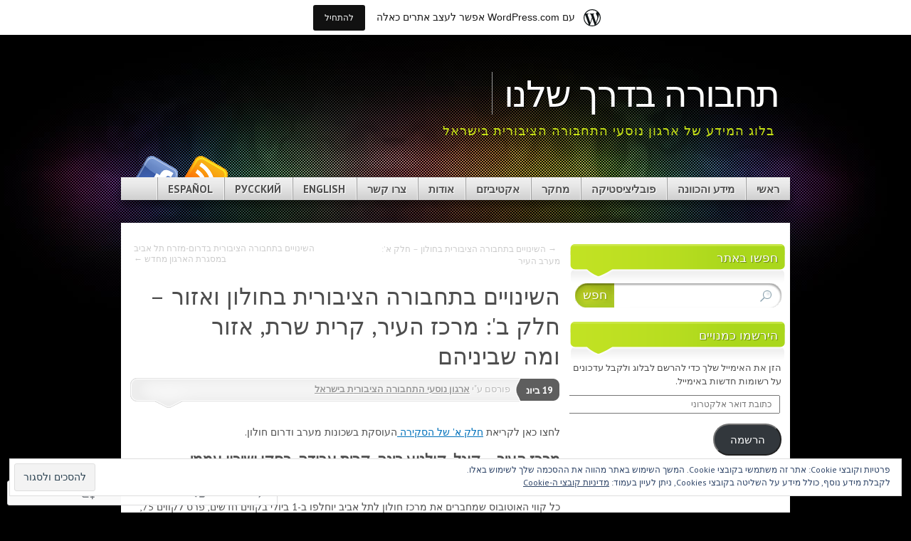

--- FILE ---
content_type: text/html; charset=UTF-8
request_url: https://tahbura.wordpress.com/2011/06/19/holon-center-kiryat-sharet-and-azor/
body_size: 62423
content:
<!DOCTYPE html>
<!--[if IE 7]>
<html id="ie7" dir="rtl" lang="he-IL">
<![endif]-->
<!--[if IE 8]>
<html id="ie8" dir="rtl" lang="he-IL">
<![endif]-->
<!--[if (!IE)]><!-->
<html dir="rtl" lang="he-IL">
<!--<![endif]-->
<head>
<meta charset="UTF-8" />
<title>השינויים בתחבורה הציבורית בחולון ואזור &#8211; חלק ב&#039;: מרכז העיר, קרית שרת, אזור ומה שביניהם | תחבורה בדרך שלנו</title>
<link rel="profile" href="http://gmpg.org/xfn/11" />
<link rel="pingback" href="https://tahbura.wordpress.com/xmlrpc.php" />
<script type="text/javascript">
  WebFontConfig = {"google":{"families":["PT+Sans:r:latin,latin-ext","PT+Sans:r,i,b,bi:latin,latin-ext"]},"api_url":"https:\/\/fonts-api.wp.com\/css"};
  (function() {
    var wf = document.createElement('script');
    wf.src = '/wp-content/plugins/custom-fonts/js/webfont.js';
    wf.type = 'text/javascript';
    wf.async = 'true';
    var s = document.getElementsByTagName('script')[0];
    s.parentNode.insertBefore(wf, s);
	})();
</script><style id="jetpack-custom-fonts-css">.wf-active #branding #logo{font-family:"PT Sans",sans-serif;font-style:normal;font-weight:400}.wf-active #branding #logo a{font-style:normal;font-weight:400}.wf-active body{font-family:"PT Sans",sans-serif}.wf-active #main h1, .wf-active h2, .wf-active #main h3, .wf-active h4, .wf-active h5, .wf-active h6{font-weight:400;font-family:"PT Sans",sans-serif;font-style:normal}.wf-active #content .archive-title, .wf-active #content .page-title, .wf-active #content .post-title, .wf-active #content .single-title{font-weight:400;font-style:normal}.wf-active #content .archive-title, .wf-active #content .page-title, .wf-active #content .single-title, .wf-active #content .sticky .post-title{font-style:normal;font-weight:400}.wf-active #content .post-title{font-style:normal;font-weight:400}.wf-active #author-info-title{font-style:normal;font-weight:400}.wf-active .entry h1, .wf-active .entry h2{font-style:normal;font-weight:400}.wf-active .entry h3{font-style:normal;font-weight:400}.wf-active .entry h4{font-style:normal;font-weight:400}.wf-active .entry h6{font-style:normal;font-weight:400}.wf-active .entry table th{font-weight:400;font-style:normal}.wf-active .featured-post .showcase-heading{font-style:normal;font-weight:400}.wf-active .featured-post .showcase-heading a{font-weight:400;font-style:normal}.wf-active .widget-title{font-weight:400;font-style:normal}.wf-active #comments-title{font-weight:400;font-style:normal}.wf-active #reply-title, .wf-active #trackback-title{font-weight:400;font-style:normal}.wf-active #footer-widget-area .widget-title{font-weight:400;font-family:"PT Sans",sans-serif;font-style:normal}</style>
<meta name='robots' content='max-image-preview:large' />
<meta name="google-site-verification" content="nrNiLkWxjo3FfqGRkE5RB8Xt6c5L6A-CuA2gKXEDuF4" />
<link rel='dns-prefetch' href='//s0.wp.com' />
<link rel='dns-prefetch' href='//widgets.wp.com' />
<link rel='dns-prefetch' href='//af.pubmine.com' />
<link rel="alternate" type="application/rss+xml" title="תחבורה בדרך שלנו &laquo; פיד‏" href="https://tahbura.wordpress.com/feed/" />
<link rel="alternate" type="application/rss+xml" title="תחבורה בדרך שלנו &laquo; פיד תגובות‏" href="https://tahbura.wordpress.com/comments/feed/" />
<link rel="alternate" type="application/rss+xml" title="תחבורה בדרך שלנו &laquo; פיד תגובות של השינויים בתחבורה הציבורית בחולון ואזור &#8211; חלק ב&#039;: מרכז העיר, קרית שרת, אזור ומה&nbsp;שביניהם" href="https://tahbura.wordpress.com/2011/06/19/holon-center-kiryat-sharet-and-azor/feed/" />
	<script type="text/javascript">
		/* <![CDATA[ */
		function addLoadEvent(func) {
			var oldonload = window.onload;
			if (typeof window.onload != 'function') {
				window.onload = func;
			} else {
				window.onload = function () {
					oldonload();
					func();
				}
			}
		}
		/* ]]> */
	</script>
	<link crossorigin='anonymous' rel='stylesheet' id='all-css-0-1' href='/_static/??-eJx9ztsOgjAMBuAXclYvGFfGZxmjWca6Q9YuxLcXCJhoiHf9e/hSmIuyOQkmgdhUoeZ8Ypj96FAYsC3THDwqMjMIxkJGkKEKAcuLUC3V1TJf4ByaUIqxYc/ALUHMY6PVwNUaVcksP+mfSD7sDxz21jl9ZKDsPofR1IDik1ODqbCsbshX90Ce8XHvu173+tbp6Q2xgW1G&cssminify=yes' type='text/css' media='all' />
<style id='wp-emoji-styles-inline-css'>

	img.wp-smiley, img.emoji {
		display: inline !important;
		border: none !important;
		box-shadow: none !important;
		height: 1em !important;
		width: 1em !important;
		margin: 0 0.07em !important;
		vertical-align: -0.1em !important;
		background: none !important;
		padding: 0 !important;
	}
/*# sourceURL=wp-emoji-styles-inline-css */
</style>
<link crossorigin='anonymous' rel='stylesheet' id='all-css-2-1' href='/wp-content/plugins/gutenberg-core/v22.2.0/build/styles/block-library/style.css?m=1764855221i&cssminify=yes' type='text/css' media='all' />
<style id='wp-block-library-inline-css'>
.has-text-align-justify {
	text-align:justify;
}
.has-text-align-justify{text-align:justify;}

/*# sourceURL=wp-block-library-inline-css */
</style><style id='global-styles-inline-css'>
:root{--wp--preset--aspect-ratio--square: 1;--wp--preset--aspect-ratio--4-3: 4/3;--wp--preset--aspect-ratio--3-4: 3/4;--wp--preset--aspect-ratio--3-2: 3/2;--wp--preset--aspect-ratio--2-3: 2/3;--wp--preset--aspect-ratio--16-9: 16/9;--wp--preset--aspect-ratio--9-16: 9/16;--wp--preset--color--black: #000000;--wp--preset--color--cyan-bluish-gray: #abb8c3;--wp--preset--color--white: #ffffff;--wp--preset--color--pale-pink: #f78da7;--wp--preset--color--vivid-red: #cf2e2e;--wp--preset--color--luminous-vivid-orange: #ff6900;--wp--preset--color--luminous-vivid-amber: #fcb900;--wp--preset--color--light-green-cyan: #7bdcb5;--wp--preset--color--vivid-green-cyan: #00d084;--wp--preset--color--pale-cyan-blue: #8ed1fc;--wp--preset--color--vivid-cyan-blue: #0693e3;--wp--preset--color--vivid-purple: #9b51e0;--wp--preset--gradient--vivid-cyan-blue-to-vivid-purple: linear-gradient(135deg,rgb(6,147,227) 0%,rgb(155,81,224) 100%);--wp--preset--gradient--light-green-cyan-to-vivid-green-cyan: linear-gradient(135deg,rgb(122,220,180) 0%,rgb(0,208,130) 100%);--wp--preset--gradient--luminous-vivid-amber-to-luminous-vivid-orange: linear-gradient(135deg,rgb(252,185,0) 0%,rgb(255,105,0) 100%);--wp--preset--gradient--luminous-vivid-orange-to-vivid-red: linear-gradient(135deg,rgb(255,105,0) 0%,rgb(207,46,46) 100%);--wp--preset--gradient--very-light-gray-to-cyan-bluish-gray: linear-gradient(135deg,rgb(238,238,238) 0%,rgb(169,184,195) 100%);--wp--preset--gradient--cool-to-warm-spectrum: linear-gradient(135deg,rgb(74,234,220) 0%,rgb(151,120,209) 20%,rgb(207,42,186) 40%,rgb(238,44,130) 60%,rgb(251,105,98) 80%,rgb(254,248,76) 100%);--wp--preset--gradient--blush-light-purple: linear-gradient(135deg,rgb(255,206,236) 0%,rgb(152,150,240) 100%);--wp--preset--gradient--blush-bordeaux: linear-gradient(135deg,rgb(254,205,165) 0%,rgb(254,45,45) 50%,rgb(107,0,62) 100%);--wp--preset--gradient--luminous-dusk: linear-gradient(135deg,rgb(255,203,112) 0%,rgb(199,81,192) 50%,rgb(65,88,208) 100%);--wp--preset--gradient--pale-ocean: linear-gradient(135deg,rgb(255,245,203) 0%,rgb(182,227,212) 50%,rgb(51,167,181) 100%);--wp--preset--gradient--electric-grass: linear-gradient(135deg,rgb(202,248,128) 0%,rgb(113,206,126) 100%);--wp--preset--gradient--midnight: linear-gradient(135deg,rgb(2,3,129) 0%,rgb(40,116,252) 100%);--wp--preset--font-size--small: 13px;--wp--preset--font-size--medium: 20px;--wp--preset--font-size--large: 36px;--wp--preset--font-size--x-large: 42px;--wp--preset--font-family--albert-sans: 'Albert Sans', sans-serif;--wp--preset--font-family--alegreya: Alegreya, serif;--wp--preset--font-family--arvo: Arvo, serif;--wp--preset--font-family--bodoni-moda: 'Bodoni Moda', serif;--wp--preset--font-family--bricolage-grotesque: 'Bricolage Grotesque', sans-serif;--wp--preset--font-family--cabin: Cabin, sans-serif;--wp--preset--font-family--chivo: Chivo, sans-serif;--wp--preset--font-family--commissioner: Commissioner, sans-serif;--wp--preset--font-family--cormorant: Cormorant, serif;--wp--preset--font-family--courier-prime: 'Courier Prime', monospace;--wp--preset--font-family--crimson-pro: 'Crimson Pro', serif;--wp--preset--font-family--dm-mono: 'DM Mono', monospace;--wp--preset--font-family--dm-sans: 'DM Sans', sans-serif;--wp--preset--font-family--dm-serif-display: 'DM Serif Display', serif;--wp--preset--font-family--domine: Domine, serif;--wp--preset--font-family--eb-garamond: 'EB Garamond', serif;--wp--preset--font-family--epilogue: Epilogue, sans-serif;--wp--preset--font-family--fahkwang: Fahkwang, sans-serif;--wp--preset--font-family--figtree: Figtree, sans-serif;--wp--preset--font-family--fira-sans: 'Fira Sans', sans-serif;--wp--preset--font-family--fjalla-one: 'Fjalla One', sans-serif;--wp--preset--font-family--fraunces: Fraunces, serif;--wp--preset--font-family--gabarito: Gabarito, system-ui;--wp--preset--font-family--ibm-plex-mono: 'IBM Plex Mono', monospace;--wp--preset--font-family--ibm-plex-sans: 'IBM Plex Sans', sans-serif;--wp--preset--font-family--ibarra-real-nova: 'Ibarra Real Nova', serif;--wp--preset--font-family--instrument-serif: 'Instrument Serif', serif;--wp--preset--font-family--inter: Inter, sans-serif;--wp--preset--font-family--josefin-sans: 'Josefin Sans', sans-serif;--wp--preset--font-family--jost: Jost, sans-serif;--wp--preset--font-family--libre-baskerville: 'Libre Baskerville', serif;--wp--preset--font-family--libre-franklin: 'Libre Franklin', sans-serif;--wp--preset--font-family--literata: Literata, serif;--wp--preset--font-family--lora: Lora, serif;--wp--preset--font-family--merriweather: Merriweather, serif;--wp--preset--font-family--montserrat: Montserrat, sans-serif;--wp--preset--font-family--newsreader: Newsreader, serif;--wp--preset--font-family--noto-sans-mono: 'Noto Sans Mono', sans-serif;--wp--preset--font-family--nunito: Nunito, sans-serif;--wp--preset--font-family--open-sans: 'Open Sans', sans-serif;--wp--preset--font-family--overpass: Overpass, sans-serif;--wp--preset--font-family--pt-serif: 'PT Serif', serif;--wp--preset--font-family--petrona: Petrona, serif;--wp--preset--font-family--piazzolla: Piazzolla, serif;--wp--preset--font-family--playfair-display: 'Playfair Display', serif;--wp--preset--font-family--plus-jakarta-sans: 'Plus Jakarta Sans', sans-serif;--wp--preset--font-family--poppins: Poppins, sans-serif;--wp--preset--font-family--raleway: Raleway, sans-serif;--wp--preset--font-family--roboto: Roboto, sans-serif;--wp--preset--font-family--roboto-slab: 'Roboto Slab', serif;--wp--preset--font-family--rubik: Rubik, sans-serif;--wp--preset--font-family--rufina: Rufina, serif;--wp--preset--font-family--sora: Sora, sans-serif;--wp--preset--font-family--source-sans-3: 'Source Sans 3', sans-serif;--wp--preset--font-family--source-serif-4: 'Source Serif 4', serif;--wp--preset--font-family--space-mono: 'Space Mono', monospace;--wp--preset--font-family--syne: Syne, sans-serif;--wp--preset--font-family--texturina: Texturina, serif;--wp--preset--font-family--urbanist: Urbanist, sans-serif;--wp--preset--font-family--work-sans: 'Work Sans', sans-serif;--wp--preset--spacing--20: 0.44rem;--wp--preset--spacing--30: 0.67rem;--wp--preset--spacing--40: 1rem;--wp--preset--spacing--50: 1.5rem;--wp--preset--spacing--60: 2.25rem;--wp--preset--spacing--70: 3.38rem;--wp--preset--spacing--80: 5.06rem;--wp--preset--shadow--natural: 6px 6px 9px rgba(0, 0, 0, 0.2);--wp--preset--shadow--deep: 12px 12px 50px rgba(0, 0, 0, 0.4);--wp--preset--shadow--sharp: 6px 6px 0px rgba(0, 0, 0, 0.2);--wp--preset--shadow--outlined: 6px 6px 0px -3px rgb(255, 255, 255), 6px 6px rgb(0, 0, 0);--wp--preset--shadow--crisp: 6px 6px 0px rgb(0, 0, 0);}:where(.is-layout-flex){gap: 0.5em;}:where(.is-layout-grid){gap: 0.5em;}body .is-layout-flex{display: flex;}.is-layout-flex{flex-wrap: wrap;align-items: center;}.is-layout-flex > :is(*, div){margin: 0;}body .is-layout-grid{display: grid;}.is-layout-grid > :is(*, div){margin: 0;}:where(.wp-block-columns.is-layout-flex){gap: 2em;}:where(.wp-block-columns.is-layout-grid){gap: 2em;}:where(.wp-block-post-template.is-layout-flex){gap: 1.25em;}:where(.wp-block-post-template.is-layout-grid){gap: 1.25em;}.has-black-color{color: var(--wp--preset--color--black) !important;}.has-cyan-bluish-gray-color{color: var(--wp--preset--color--cyan-bluish-gray) !important;}.has-white-color{color: var(--wp--preset--color--white) !important;}.has-pale-pink-color{color: var(--wp--preset--color--pale-pink) !important;}.has-vivid-red-color{color: var(--wp--preset--color--vivid-red) !important;}.has-luminous-vivid-orange-color{color: var(--wp--preset--color--luminous-vivid-orange) !important;}.has-luminous-vivid-amber-color{color: var(--wp--preset--color--luminous-vivid-amber) !important;}.has-light-green-cyan-color{color: var(--wp--preset--color--light-green-cyan) !important;}.has-vivid-green-cyan-color{color: var(--wp--preset--color--vivid-green-cyan) !important;}.has-pale-cyan-blue-color{color: var(--wp--preset--color--pale-cyan-blue) !important;}.has-vivid-cyan-blue-color{color: var(--wp--preset--color--vivid-cyan-blue) !important;}.has-vivid-purple-color{color: var(--wp--preset--color--vivid-purple) !important;}.has-black-background-color{background-color: var(--wp--preset--color--black) !important;}.has-cyan-bluish-gray-background-color{background-color: var(--wp--preset--color--cyan-bluish-gray) !important;}.has-white-background-color{background-color: var(--wp--preset--color--white) !important;}.has-pale-pink-background-color{background-color: var(--wp--preset--color--pale-pink) !important;}.has-vivid-red-background-color{background-color: var(--wp--preset--color--vivid-red) !important;}.has-luminous-vivid-orange-background-color{background-color: var(--wp--preset--color--luminous-vivid-orange) !important;}.has-luminous-vivid-amber-background-color{background-color: var(--wp--preset--color--luminous-vivid-amber) !important;}.has-light-green-cyan-background-color{background-color: var(--wp--preset--color--light-green-cyan) !important;}.has-vivid-green-cyan-background-color{background-color: var(--wp--preset--color--vivid-green-cyan) !important;}.has-pale-cyan-blue-background-color{background-color: var(--wp--preset--color--pale-cyan-blue) !important;}.has-vivid-cyan-blue-background-color{background-color: var(--wp--preset--color--vivid-cyan-blue) !important;}.has-vivid-purple-background-color{background-color: var(--wp--preset--color--vivid-purple) !important;}.has-black-border-color{border-color: var(--wp--preset--color--black) !important;}.has-cyan-bluish-gray-border-color{border-color: var(--wp--preset--color--cyan-bluish-gray) !important;}.has-white-border-color{border-color: var(--wp--preset--color--white) !important;}.has-pale-pink-border-color{border-color: var(--wp--preset--color--pale-pink) !important;}.has-vivid-red-border-color{border-color: var(--wp--preset--color--vivid-red) !important;}.has-luminous-vivid-orange-border-color{border-color: var(--wp--preset--color--luminous-vivid-orange) !important;}.has-luminous-vivid-amber-border-color{border-color: var(--wp--preset--color--luminous-vivid-amber) !important;}.has-light-green-cyan-border-color{border-color: var(--wp--preset--color--light-green-cyan) !important;}.has-vivid-green-cyan-border-color{border-color: var(--wp--preset--color--vivid-green-cyan) !important;}.has-pale-cyan-blue-border-color{border-color: var(--wp--preset--color--pale-cyan-blue) !important;}.has-vivid-cyan-blue-border-color{border-color: var(--wp--preset--color--vivid-cyan-blue) !important;}.has-vivid-purple-border-color{border-color: var(--wp--preset--color--vivid-purple) !important;}.has-vivid-cyan-blue-to-vivid-purple-gradient-background{background: var(--wp--preset--gradient--vivid-cyan-blue-to-vivid-purple) !important;}.has-light-green-cyan-to-vivid-green-cyan-gradient-background{background: var(--wp--preset--gradient--light-green-cyan-to-vivid-green-cyan) !important;}.has-luminous-vivid-amber-to-luminous-vivid-orange-gradient-background{background: var(--wp--preset--gradient--luminous-vivid-amber-to-luminous-vivid-orange) !important;}.has-luminous-vivid-orange-to-vivid-red-gradient-background{background: var(--wp--preset--gradient--luminous-vivid-orange-to-vivid-red) !important;}.has-very-light-gray-to-cyan-bluish-gray-gradient-background{background: var(--wp--preset--gradient--very-light-gray-to-cyan-bluish-gray) !important;}.has-cool-to-warm-spectrum-gradient-background{background: var(--wp--preset--gradient--cool-to-warm-spectrum) !important;}.has-blush-light-purple-gradient-background{background: var(--wp--preset--gradient--blush-light-purple) !important;}.has-blush-bordeaux-gradient-background{background: var(--wp--preset--gradient--blush-bordeaux) !important;}.has-luminous-dusk-gradient-background{background: var(--wp--preset--gradient--luminous-dusk) !important;}.has-pale-ocean-gradient-background{background: var(--wp--preset--gradient--pale-ocean) !important;}.has-electric-grass-gradient-background{background: var(--wp--preset--gradient--electric-grass) !important;}.has-midnight-gradient-background{background: var(--wp--preset--gradient--midnight) !important;}.has-small-font-size{font-size: var(--wp--preset--font-size--small) !important;}.has-medium-font-size{font-size: var(--wp--preset--font-size--medium) !important;}.has-large-font-size{font-size: var(--wp--preset--font-size--large) !important;}.has-x-large-font-size{font-size: var(--wp--preset--font-size--x-large) !important;}.has-albert-sans-font-family{font-family: var(--wp--preset--font-family--albert-sans) !important;}.has-alegreya-font-family{font-family: var(--wp--preset--font-family--alegreya) !important;}.has-arvo-font-family{font-family: var(--wp--preset--font-family--arvo) !important;}.has-bodoni-moda-font-family{font-family: var(--wp--preset--font-family--bodoni-moda) !important;}.has-bricolage-grotesque-font-family{font-family: var(--wp--preset--font-family--bricolage-grotesque) !important;}.has-cabin-font-family{font-family: var(--wp--preset--font-family--cabin) !important;}.has-chivo-font-family{font-family: var(--wp--preset--font-family--chivo) !important;}.has-commissioner-font-family{font-family: var(--wp--preset--font-family--commissioner) !important;}.has-cormorant-font-family{font-family: var(--wp--preset--font-family--cormorant) !important;}.has-courier-prime-font-family{font-family: var(--wp--preset--font-family--courier-prime) !important;}.has-crimson-pro-font-family{font-family: var(--wp--preset--font-family--crimson-pro) !important;}.has-dm-mono-font-family{font-family: var(--wp--preset--font-family--dm-mono) !important;}.has-dm-sans-font-family{font-family: var(--wp--preset--font-family--dm-sans) !important;}.has-dm-serif-display-font-family{font-family: var(--wp--preset--font-family--dm-serif-display) !important;}.has-domine-font-family{font-family: var(--wp--preset--font-family--domine) !important;}.has-eb-garamond-font-family{font-family: var(--wp--preset--font-family--eb-garamond) !important;}.has-epilogue-font-family{font-family: var(--wp--preset--font-family--epilogue) !important;}.has-fahkwang-font-family{font-family: var(--wp--preset--font-family--fahkwang) !important;}.has-figtree-font-family{font-family: var(--wp--preset--font-family--figtree) !important;}.has-fira-sans-font-family{font-family: var(--wp--preset--font-family--fira-sans) !important;}.has-fjalla-one-font-family{font-family: var(--wp--preset--font-family--fjalla-one) !important;}.has-fraunces-font-family{font-family: var(--wp--preset--font-family--fraunces) !important;}.has-gabarito-font-family{font-family: var(--wp--preset--font-family--gabarito) !important;}.has-ibm-plex-mono-font-family{font-family: var(--wp--preset--font-family--ibm-plex-mono) !important;}.has-ibm-plex-sans-font-family{font-family: var(--wp--preset--font-family--ibm-plex-sans) !important;}.has-ibarra-real-nova-font-family{font-family: var(--wp--preset--font-family--ibarra-real-nova) !important;}.has-instrument-serif-font-family{font-family: var(--wp--preset--font-family--instrument-serif) !important;}.has-inter-font-family{font-family: var(--wp--preset--font-family--inter) !important;}.has-josefin-sans-font-family{font-family: var(--wp--preset--font-family--josefin-sans) !important;}.has-jost-font-family{font-family: var(--wp--preset--font-family--jost) !important;}.has-libre-baskerville-font-family{font-family: var(--wp--preset--font-family--libre-baskerville) !important;}.has-libre-franklin-font-family{font-family: var(--wp--preset--font-family--libre-franklin) !important;}.has-literata-font-family{font-family: var(--wp--preset--font-family--literata) !important;}.has-lora-font-family{font-family: var(--wp--preset--font-family--lora) !important;}.has-merriweather-font-family{font-family: var(--wp--preset--font-family--merriweather) !important;}.has-montserrat-font-family{font-family: var(--wp--preset--font-family--montserrat) !important;}.has-newsreader-font-family{font-family: var(--wp--preset--font-family--newsreader) !important;}.has-noto-sans-mono-font-family{font-family: var(--wp--preset--font-family--noto-sans-mono) !important;}.has-nunito-font-family{font-family: var(--wp--preset--font-family--nunito) !important;}.has-open-sans-font-family{font-family: var(--wp--preset--font-family--open-sans) !important;}.has-overpass-font-family{font-family: var(--wp--preset--font-family--overpass) !important;}.has-pt-serif-font-family{font-family: var(--wp--preset--font-family--pt-serif) !important;}.has-petrona-font-family{font-family: var(--wp--preset--font-family--petrona) !important;}.has-piazzolla-font-family{font-family: var(--wp--preset--font-family--piazzolla) !important;}.has-playfair-display-font-family{font-family: var(--wp--preset--font-family--playfair-display) !important;}.has-plus-jakarta-sans-font-family{font-family: var(--wp--preset--font-family--plus-jakarta-sans) !important;}.has-poppins-font-family{font-family: var(--wp--preset--font-family--poppins) !important;}.has-raleway-font-family{font-family: var(--wp--preset--font-family--raleway) !important;}.has-roboto-font-family{font-family: var(--wp--preset--font-family--roboto) !important;}.has-roboto-slab-font-family{font-family: var(--wp--preset--font-family--roboto-slab) !important;}.has-rubik-font-family{font-family: var(--wp--preset--font-family--rubik) !important;}.has-rufina-font-family{font-family: var(--wp--preset--font-family--rufina) !important;}.has-sora-font-family{font-family: var(--wp--preset--font-family--sora) !important;}.has-source-sans-3-font-family{font-family: var(--wp--preset--font-family--source-sans-3) !important;}.has-source-serif-4-font-family{font-family: var(--wp--preset--font-family--source-serif-4) !important;}.has-space-mono-font-family{font-family: var(--wp--preset--font-family--space-mono) !important;}.has-syne-font-family{font-family: var(--wp--preset--font-family--syne) !important;}.has-texturina-font-family{font-family: var(--wp--preset--font-family--texturina) !important;}.has-urbanist-font-family{font-family: var(--wp--preset--font-family--urbanist) !important;}.has-work-sans-font-family{font-family: var(--wp--preset--font-family--work-sans) !important;}
/*# sourceURL=global-styles-inline-css */
</style>

<style id='classic-theme-styles-inline-css'>
/*! This file is auto-generated */
.wp-block-button__link{color:#fff;background-color:#32373c;border-radius:9999px;box-shadow:none;text-decoration:none;padding:calc(.667em + 2px) calc(1.333em + 2px);font-size:1.125em}.wp-block-file__button{background:#32373c;color:#fff;text-decoration:none}
/*# sourceURL=/wp-includes/css/classic-themes.min.css */
</style>
<link crossorigin='anonymous' rel='stylesheet' id='all-css-4-1' href='/_static/??-eJx9j0sOwjAMRC9EaoHKb4E4CsrHKilJGsVOy/ExatkA6sbSzPh5ZJiyskNiTAyxqhxq5xOBHQqKH7NmkI2IzmsMGGWtsUQb+I9N3nXIghNB4bBoxfhkJXoVzVKnjMkFiZTM6GtUfJdOWuN65KztQ4k1n5gDoJo+2W3E5IYCuvIQNbO3PxRQsWCqDw5GLEaaxXx/S9+6Wf64xsv2eDjt2nPb7vsX4ap7dA==&cssminify=yes' type='text/css' media='all' />
<link rel='stylesheet' id='verbum-gutenberg-css-css' href='https://widgets.wp.com/verbum-block-editor/block-editor.css?ver=1738686361' media='all' />
<link crossorigin='anonymous' rel='stylesheet' id='all-css-6-1' href='/_static/??-eJzTLy/QTc7PK0nNK9EvyUjNTS3WLyhN0s+tLC7JLCxN1S8uqcxJ1UsuLtbRJ6AyOT8nv6gYQummF6Wm5pGpTbeoJAek1T7X1tDcxNDM0tjY2CILAHcRPuI=&cssminify=yes' type='text/css' media='all' />
<style id='jetpack_facebook_likebox-inline-css'>
.widget_facebook_likebox {
	overflow: hidden;
}

/*# sourceURL=/wp-content/mu-plugins/jetpack-plugin/sun/modules/widgets/facebook-likebox/style.css */
</style>
<link crossorigin='anonymous' rel='stylesheet' id='all-css-8-1' href='/_static/??-eJxti0EKgCAQAD/UtghGdYjeYmKLsbqiRt/PbgXdZgYGrwRWYnWxYjgh8Uk+FsxuY6GGhLY0rfxK0LRvucP/mZwAizXVS/wI7Gx8ftY1LEoPs9bTqPRxAzBiMKo=&cssminify=yes' type='text/css' media='all' />
<link crossorigin='anonymous' rel='stylesheet' id='print-css-9-1' href='/wp-content/mu-plugins/global-print/rtl/global-print-rtl.css?m=1465851035i&cssminify=yes' type='text/css' media='print' />
<style id='jetpack-global-styles-frontend-style-inline-css'>
:root { --font-headings: unset; --font-base: unset; --font-headings-default: -apple-system,BlinkMacSystemFont,"Segoe UI",Roboto,Oxygen-Sans,Ubuntu,Cantarell,"Helvetica Neue",sans-serif; --font-base-default: -apple-system,BlinkMacSystemFont,"Segoe UI",Roboto,Oxygen-Sans,Ubuntu,Cantarell,"Helvetica Neue",sans-serif;}
/*# sourceURL=jetpack-global-styles-frontend-style-inline-css */
</style>
<link crossorigin='anonymous' rel='stylesheet' id='all-css-12-1' href='/_static/??-eJyNjUEKAjEMRS9kDeqMgwvxKFLb0nZMkzJJEW9vETeDIO7eh8f78KjGMWkghdJMxRYzCcxBq3X3zwZpBIV9wyAgyS7BW++fb8wUt05kA3+HrpkcCLts0SBHltX4imkKpd+mARZFiMi3rnb8Ia6lSznvpvGwn07HYZxfOuBY6Q==&cssminify=yes' type='text/css' media='all' />
<script type="text/javascript" id="jetpack_related-posts-js-extra">
/* <![CDATA[ */
var related_posts_js_options = {"post_heading":"h4"};
//# sourceURL=jetpack_related-posts-js-extra
/* ]]> */
</script>
<script type="text/javascript" id="wpcom-actionbar-placeholder-js-extra">
/* <![CDATA[ */
var actionbardata = {"siteID":"21843646","postID":"529","siteURL":"https://tahbura.wordpress.com","xhrURL":"https://tahbura.wordpress.com/wp-admin/admin-ajax.php","nonce":"8a5ce914b8","isLoggedIn":"","statusMessage":"","subsEmailDefault":"instantly","proxyScriptUrl":"https://s0.wp.com/wp-content/js/wpcom-proxy-request.js?m=1513050504i&amp;ver=20211021","shortlink":"https://wp.me/p1tEwS-8x","i18n":{"followedText":"\u05de\u05e2\u05db\u05e9\u05d9\u05d5, \u05e4\u05d5\u05e1\u05d8\u05d9\u05dd \u05d7\u05d3\u05e9\u05d9\u05dd \u05de\u05d0\u05ea\u05e8 \u05d6\u05d4 \u05d9\u05d5\u05e4\u05d9\u05e2\u05d5 \u05d1-\u003Ca href=\"https://wordpress.com/reader\"\u003EReader\u003C/a\u003E \u05e9\u05dc\u05da","foldBar":"\u05e6\u05de\u05e6\u05d5\u05dd \u05e1\u05e8\u05d2\u05dc \u05d6\u05d4","unfoldBar":"\u05d4\u05e8\u05d7\u05d1\u05ea \u05e1\u05e8\u05d2\u05dc \u05d6\u05d4","shortLinkCopied":"\u05e7\u05d9\u05e9\u05d5\u05e8 \u05e7\u05e6\u05e8 \u05d4\u05d5\u05e2\u05ea\u05e7 \u05dc\u05dc\u05d5\u05d7."}};
//# sourceURL=wpcom-actionbar-placeholder-js-extra
/* ]]> */
</script>
<script type="text/javascript" id="jetpack-mu-wpcom-settings-js-before">
/* <![CDATA[ */
var JETPACK_MU_WPCOM_SETTINGS = {"assetsUrl":"https://s0.wp.com/wp-content/mu-plugins/jetpack-mu-wpcom-plugin/sun/jetpack_vendor/automattic/jetpack-mu-wpcom/src/build/"};
//# sourceURL=jetpack-mu-wpcom-settings-js-before
/* ]]> */
</script>
<script crossorigin='anonymous' type='text/javascript'  src='/_static/??-eJx1j10OwiAQhC8krjVp6ovxKKYFRBAWZBdrby+NP1GjT5PJznyThTEJGZE1MoQiki/GIoHTnHp5eniggrC3KGEo1ivI2veslUiRmD7dMlhcOlrAG9fVjGeRcrxOz1uF+aI0zUd3LjpPD3kH/A2JYE2uo7/W+KhDraQyQJiIbS3M/UNByTYifecHH83r7zFm1SsS0vdE92EZElzWswiMKIxKuSJ2Ydt0bbtqmm6zcTfG9Hks'></script>
<script type="text/javascript" id="rlt-proxy-js-after">
/* <![CDATA[ */
	rltInitialize( {"token":null,"iframeOrigins":["https:\/\/widgets.wp.com"]} );
//# sourceURL=rlt-proxy-js-after
/* ]]> */
</script>
<link rel="EditURI" type="application/rsd+xml" title="RSD" href="https://tahbura.wordpress.com/xmlrpc.php?rsd" />
<link rel="stylesheet" href="https://s0.wp.com/wp-content/themes/pub/mystique/rtl.css?m=1335171192" type="text/css" media="screen" /><meta name="generator" content="WordPress.com" />
<link rel="canonical" href="https://tahbura.wordpress.com/2011/06/19/holon-center-kiryat-sharet-and-azor/" />
<link rel='shortlink' href='https://wp.me/p1tEwS-8x' />
<link rel="alternate" type="application/json+oembed" href="https://public-api.wordpress.com/oembed/?format=json&amp;url=https%3A%2F%2Ftahbura.wordpress.com%2F2011%2F06%2F19%2Fholon-center-kiryat-sharet-and-azor%2F&amp;for=wpcom-auto-discovery" /><link rel="alternate" type="application/xml+oembed" href="https://public-api.wordpress.com/oembed/?format=xml&amp;url=https%3A%2F%2Ftahbura.wordpress.com%2F2011%2F06%2F19%2Fholon-center-kiryat-sharet-and-azor%2F&amp;for=wpcom-auto-discovery" />
<!-- Jetpack Open Graph Tags -->
<meta property="og:type" content="article" />
<meta property="og:title" content="השינויים בתחבורה הציבורית בחולון ואזור &#8211; חלק ב&#039;: מרכז העיר, קרית שרת, אזור ומה שביניהם" />
<meta property="og:url" content="https://tahbura.wordpress.com/2011/06/19/holon-center-kiryat-sharet-and-azor/" />
<meta property="og:description" content="לחצו כאן לקריאת חלק א&#039; של הסקירה העוסקת בשכונות מערב ודרום חולון. מרכז העיר &#8211; קוגל, קולנוע רינה, קרית עבודה, רסקו ושיכון עממי ממרכז העיר לתל אביב כל קווי האוטובוס שמחברים את מרכז חולון לתל אב…" />
<meta property="article:published_time" content="2011-06-19T08:00:55+00:00" />
<meta property="article:modified_time" content="2011-06-19T08:12:05+00:00" />
<meta property="og:site_name" content="תחבורה בדרך שלנו" />
<meta property="og:image" content="https://secure.gravatar.com/blavatar/05aabf4d0e1b3b4d68667fa49b864789c2fe450ab860bdad7c9e138fb9d805c0?s=200&#038;ts=1768254055" />
<meta property="og:image:width" content="200" />
<meta property="og:image:height" content="200" />
<meta property="og:image:alt" content="" />
<meta property="og:locale" content="he_IL" />
<meta property="fb:app_id" content="249643311490" />
<meta property="article:publisher" content="https://www.facebook.com/WordPresscom" />
<meta name="twitter:text:title" content="השינויים בתחבורה הציבורית בחולון ואזור &#8211; חלק ב&#039;: מרכז העיר, קרית שרת, אזור ומה&nbsp;שביניהם" />
<meta name="twitter:image" content="https://secure.gravatar.com/blavatar/05aabf4d0e1b3b4d68667fa49b864789c2fe450ab860bdad7c9e138fb9d805c0?s=240" />
<meta name="twitter:card" content="summary" />

<!-- End Jetpack Open Graph Tags -->
<link rel="shortcut icon" type="image/x-icon" href="https://secure.gravatar.com/blavatar/05aabf4d0e1b3b4d68667fa49b864789c2fe450ab860bdad7c9e138fb9d805c0?s=32" sizes="16x16" />
<link rel="icon" type="image/x-icon" href="https://secure.gravatar.com/blavatar/05aabf4d0e1b3b4d68667fa49b864789c2fe450ab860bdad7c9e138fb9d805c0?s=32" sizes="16x16" />
<link rel="apple-touch-icon" href="https://secure.gravatar.com/blavatar/05aabf4d0e1b3b4d68667fa49b864789c2fe450ab860bdad7c9e138fb9d805c0?s=114" />
<link rel='openid.server' href='https://tahbura.wordpress.com/?openidserver=1' />
<link rel='openid.delegate' href='https://tahbura.wordpress.com/' />
<link rel="search" type="application/opensearchdescription+xml" href="https://tahbura.wordpress.com/osd.xml" title="תחבורה בדרך שלנו" />
<link rel="search" type="application/opensearchdescription+xml" href="https://s1.wp.com/opensearch.xml" title="WordPress.com" />
<meta name="description" content="לחצו כאן לקריאת חלק א&#039; של הסקירה העוסקת בשכונות מערב ודרום חולון. מרכז העיר - קוגל, קולנוע רינה, קרית עבודה, רסקו ושיכון עממי ממרכז העיר לתל אביב כל קווי האוטובוס שמחברים את מרכז חולון לתל אביב יוחלפו ב-1 ביולי בקווים חדשים, פרט לקווים 75, 76 שיישארו ללא שינוי (ורק יאבדו את האות א&#039; אחרי המספר).&hellip;" />
<script type="text/javascript">
/* <![CDATA[ */
var wa_client = {}; wa_client.cmd = []; wa_client.config = { 'blog_id': 21843646, 'blog_language': 'he', 'is_wordads': false, 'hosting_type': 0, 'afp_account_id': null, 'afp_host_id': 5038568878849053, 'theme': 'pub/mystique', '_': { 'title': 'פרסומת', 'privacy_settings': 'הגדרות פרטיות' }, 'formats': [ 'inline', 'belowpost', 'bottom_sticky', 'sidebar_sticky_right', 'sidebar', 'gutenberg_rectangle', 'gutenberg_leaderboard', 'gutenberg_mobile_leaderboard', 'gutenberg_skyscraper' ] };
/* ]]> */
</script>
		<script type="text/javascript">

			window.doNotSellCallback = function() {

				var linkElements = [
					'a[href="https://wordpress.com/?ref=footer_blog"]',
					'a[href="https://wordpress.com/?ref=footer_website"]',
					'a[href="https://wordpress.com/?ref=vertical_footer"]',
					'a[href^="https://wordpress.com/?ref=footer_segment_"]',
				].join(',');

				var dnsLink = document.createElement( 'a' );
				dnsLink.href = 'https://wordpress.com/he/advertising-program-optout/';
				dnsLink.classList.add( 'do-not-sell-link' );
				dnsLink.rel = 'nofollow';
				dnsLink.style.marginLeft = '0.5em';
				dnsLink.textContent = 'אני לא רוצה למכור או לשתף את המידע האישי שלי';

				var creditLinks = document.querySelectorAll( linkElements );

				if ( 0 === creditLinks.length ) {
					return false;
				}

				Array.prototype.forEach.call( creditLinks, function( el ) {
					el.insertAdjacentElement( 'afterend', dnsLink );
				});

				return true;
			};

		</script>
		<script type="text/javascript">
	window.google_analytics_uacct = "UA-52447-2";
</script>

<script type="text/javascript">
	var _gaq = _gaq || [];
	_gaq.push(['_setAccount', 'UA-52447-2']);
	_gaq.push(['_gat._anonymizeIp']);
	_gaq.push(['_setDomainName', 'wordpress.com']);
	_gaq.push(['_initData']);
	_gaq.push(['_trackPageview']);

	(function() {
		var ga = document.createElement('script'); ga.type = 'text/javascript'; ga.async = true;
		ga.src = ('https:' == document.location.protocol ? 'https://ssl' : 'http://www') + '.google-analytics.com/ga.js';
		(document.getElementsByTagName('head')[0] || document.getElementsByTagName('body')[0]).appendChild(ga);
	})();
</script>
<link crossorigin='anonymous' rel='stylesheet' id='all-css-0-3' href='/wp-content/mu-plugins/jetpack-plugin/sun/_inc/build/subscriptions/subscriptions.min.css?m=1753981412i&cssminify=yes' type='text/css' media='all' />
</head>

<body class="rtl wp-singular post-template-default single single-post postid-529 single-format-standard wp-theme-pubmystique customizer-styles-applied content-sidebar jetpack-reblog-enabled has-marketing-bar has-marketing-bar-theme-mystique">
<div id="page">

	<div id="container">

		<ul class="skip">
			<li><a href="#access">דלג לניווט</a></li>
			<li><a href="#main">דלג לתוכן הראשי</a></li>
			<li><a href="#sidebar">דלג לסרגל הצידי הראשי</a></li>
			<li><a href="#sidebar2">דלג אל הסרגל הצידי המשני</a></li>
			<li><a href="#footer">דלג לכותרת התחתית</a></li>
		</ul>

		<div id="header">
			<div id="branding" class="clear-block">
				<a class="home-link" href="https://tahbura.wordpress.com/" title="תחבורה בדרך שלנו" rel="home">
					<h1 id="logo">תחבורה בדרך שלנו</h1>
					<h2 id="site-description">בלוג המידע של ארגון נוסעי התחבורה הציבורית בישראל</h2>
				</a>
			</div><!-- #branding-->

			<div id="access" class="clear-block" role="navigation">
				<ul id="menu-%d7%aa%d7%a4%d7%a8%d7%99%d7%98-%d7%a8%d7%90%d7%a9%d7%99" class="menu"><li id="menu-item-2054" class="menu-item menu-item-type-custom menu-item-object-custom menu-item-home menu-item-2054"><a href="https://tahbura.wordpress.com/">ראשי</a></li>
<li id="menu-item-2082" class="menu-item menu-item-type-post_type menu-item-object-page menu-item-has-children menu-item-2082"><a href="https://tahbura.wordpress.com/info/">מידע והכוונה</a>
<ul class="sub-menu">
	<li id="menu-item-2090" class="menu-item menu-item-type-taxonomy menu-item-object-category menu-item-2090"><a href="https://tahbura.wordpress.com/category/%d7%9e%d7%a4%d7%95%d7%aa-%d7%95%d7%94%d7%9b%d7%95%d7%95%d7%a0%d7%94/">מפות והכוונה</a></li>
	<li id="menu-item-2085" class="menu-item menu-item-type-taxonomy menu-item-object-category menu-item-2085"><a href="https://tahbura.wordpress.com/category/%d7%a9%d7%99%d7%a0%d7%95%d7%99%d7%99%d7%9d-%d7%91%d7%a7%d7%95%d7%95%d7%99-%d7%90%d7%95%d7%98%d7%95%d7%91%d7%95%d7%a1%d7%99%d7%9d/">שינויים בקווי אוטובוסים</a></li>
	<li id="menu-item-2091" class="menu-item menu-item-type-taxonomy menu-item-object-category menu-item-2091"><a href="https://tahbura.wordpress.com/category/%d7%a7%d7%95%d7%95%d7%99-%d7%90%d7%95%d7%98%d7%95%d7%91%d7%95%d7%a1-%d7%97%d7%93%d7%a9%d7%99%d7%9d/">קווי אוטובוס חדשים</a></li>
	<li id="menu-item-2093" class="menu-item menu-item-type-taxonomy menu-item-object-category menu-item-2093"><a href="https://tahbura.wordpress.com/category/%d7%a7%d7%95%d7%95%d7%99%d7%9d-%d7%91%d7%99%d7%a0%d7%a2%d7%99%d7%a8%d7%95%d7%a0%d7%99%d7%99%d7%9d/">קווים בינעירוניים</a></li>
	<li id="menu-item-2094" class="menu-item menu-item-type-taxonomy menu-item-object-category menu-item-2094"><a href="https://tahbura.wordpress.com/category/%d7%a8%d7%9b%d7%91%d7%aa-%d7%99%d7%a9%d7%a8%d7%90%d7%9c/">רכבת ישראל</a></li>
	<li id="menu-item-2089" class="menu-item menu-item-type-taxonomy menu-item-object-category menu-item-2089"><a href="https://tahbura.wordpress.com/category/%d7%9e%d7%95%d7%a0%d7%99%d7%95%d7%aa-%d7%a9%d7%99%d7%a8%d7%95%d7%aa/">מוניות שירות</a></li>
	<li id="menu-item-2086" class="menu-item menu-item-type-taxonomy menu-item-object-category menu-item-has-children menu-item-2086"><a href="https://tahbura.wordpress.com/category/%d7%aa%d7%97%d7%91%d7%95%d7%a8%d7%94-%d7%a6%d7%99%d7%91%d7%95%d7%a8%d7%99%d7%aa-%d7%91%d7%99%d7%a8%d7%95%d7%a9%d7%9c%d7%99%d7%9d/">תחבורה ציבורית בירושלים</a>
	<ul class="sub-menu">
		<li id="menu-item-2088" class="menu-item menu-item-type-taxonomy menu-item-object-category menu-item-2088"><a href="https://tahbura.wordpress.com/category/%d7%90%d7%a8%d7%92%d7%95%d7%9f-%d7%9e%d7%97%d7%93%d7%a9-%d7%91%d7%aa%d7%97%d7%91%d7%95%d7%a8%d7%94-%d7%94%d7%a6%d7%99%d7%91%d7%95%d7%a8%d7%99%d7%aa-%d7%91%d7%99%d7%a8%d7%95%d7%a9%d7%9c%d7%99%d7%9d/">ארגון מחדש בתחבורה הציבורית בירושלים</a></li>
	</ul>
</li>
	<li id="menu-item-2095" class="menu-item menu-item-type-taxonomy menu-item-object-category menu-item-2095"><a href="https://tahbura.wordpress.com/category/%d7%aa%d7%97%d7%91%d7%95%d7%a8%d7%94-%d7%a6%d7%99%d7%91%d7%95%d7%a8%d7%99%d7%aa-%d7%91%d7%91%d7%90%d7%a8-%d7%a9%d7%91%d7%a2-%d7%95%d7%94%d7%93%d7%a8%d7%95%d7%9d/">תחבורה ציבורית בבאר שבע והדרום</a></li>
	<li id="menu-item-2096" class="menu-item menu-item-type-taxonomy menu-item-object-category menu-item-2096"><a href="https://tahbura.wordpress.com/category/%d7%aa%d7%97%d7%91%d7%95%d7%a8%d7%94-%d7%a6%d7%99%d7%91%d7%95%d7%a8%d7%99%d7%aa-%d7%91%d7%97%d7%99%d7%a4%d7%94/">תחבורה ציבורית בחיפה</a></li>
	<li id="menu-item-2060" class="menu-item menu-item-type-post_type menu-item-object-page menu-item-has-children menu-item-2060"><a href="https://tahbura.wordpress.com/re-irgun/">הארגון מחדש בגוש דן</a>
	<ul class="sub-menu">
		<li id="menu-item-2061" class="menu-item menu-item-type-post_type menu-item-object-page menu-item-2061"><a href="https://tahbura.wordpress.com/gush-dan-info-pages-hebrew/">דפי מידע והכוונה בגוש דן</a></li>
		<li id="menu-item-2083" class="menu-item menu-item-type-taxonomy menu-item-object-category current-post-ancestor current-menu-parent current-post-parent menu-item-has-children menu-item-2083"><a href="https://tahbura.wordpress.com/category/%d7%a8%d7%94-%d7%90%d7%a8%d7%92%d7%95%d7%9f-%d7%aa%d7%97%d7%91%d7%95%d7%a8%d7%94-%d7%a6%d7%99%d7%91%d7%95%d7%a8%d7%99%d7%aa/">רה ארגון תחבורה ציבורית</a>
		<ul class="sub-menu">
			<li id="menu-item-2084" class="menu-item menu-item-type-taxonomy menu-item-object-category current-post-ancestor current-menu-parent current-post-parent menu-item-2084"><a href="https://tahbura.wordpress.com/category/%d7%a8%d7%94-%d7%90%d7%a8%d7%92%d7%95%d7%9f-%d7%aa%d7%97%d7%91%d7%95%d7%a8%d7%94-%d7%a6%d7%99%d7%91%d7%95%d7%a8%d7%99%d7%aa/%d7%a1%d7%93%d7%a8-%d7%91%d7%a8%d7%94-%d7%90%d7%a8%d7%92%d7%95%d7%9f-%d7%94%d7%9b%d7%95%d7%95%d7%a0%d7%94/">סדר ברה-ארגון &#8211; הכוונה</a></li>
		</ul>
</li>
	</ul>
</li>
	<li id="menu-item-2087" class="menu-item menu-item-type-taxonomy menu-item-object-category menu-item-2087"><a href="https://tahbura.wordpress.com/category/%d7%a6%d7%a8%d7%9b%d7%a0%d7%95%d7%aa-%d7%aa%d7%97%d7%91%d7%95%d7%a8%d7%aa%d7%99%d7%aa/">צרכנות תחבורתית</a></li>
	<li id="menu-item-2092" class="menu-item menu-item-type-taxonomy menu-item-object-category menu-item-2092"><a href="https://tahbura.wordpress.com/category/%d7%a7%d7%95%d7%95%d7%99-%d7%9c%d7%99%d7%9c%d7%94/">קווי לילה</a></li>
	<li id="menu-item-2098" class="menu-item menu-item-type-taxonomy menu-item-object-category menu-item-2098"><a href="https://tahbura.wordpress.com/category/%d7%aa%d7%97%d7%91%d7%95%d7%a8%d7%94-%d7%a6%d7%99%d7%91%d7%95%d7%a8%d7%99%d7%aa-%d7%91%d7%a2%d7%95%d7%9c%d7%9d/">תחבורה ציבורית בעולם</a></li>
</ul>
</li>
<li id="menu-item-2101" class="menu-item menu-item-type-post_type menu-item-object-page menu-item-has-children menu-item-2101"><a href="https://tahbura.wordpress.com/opinion/">פובליציסטיקה</a>
<ul class="sub-menu">
	<li id="menu-item-2103" class="menu-item menu-item-type-taxonomy menu-item-object-category menu-item-2103"><a href="https://tahbura.wordpress.com/category/%d7%9e%d7%90%d7%9e%d7%a8%d7%99-%d7%93%d7%a2%d7%94/">מאמרי דעה</a></li>
	<li id="menu-item-2102" class="menu-item menu-item-type-taxonomy menu-item-object-category menu-item-2102"><a href="https://tahbura.wordpress.com/category/%d7%91%d7%9e%d7%94-%d7%97%d7%95%d7%a4%d7%a9%d7%99%d7%aa-%d7%a7%d7%95%d7%a8%d7%90%d7%99%d7%9d-%d7%95%d7%a4%d7%a2%d7%99%d7%9c%d7%99%d7%9d-%d7%9b%d7%95%d7%aa%d7%91%d7%99%d7%9d/">במה חופשית &#8211; קוראים ופעילים כותבים</a></li>
	<li id="menu-item-2104" class="menu-item menu-item-type-taxonomy menu-item-object-category menu-item-2104"><a href="https://tahbura.wordpress.com/category/%d7%9e%d7%97%d7%93%d7%9c%d7%99-%d7%aa%d7%97%d7%91%d7%95%d7%a8%d7%94-%d7%a6%d7%99%d7%91%d7%95%d7%a8%d7%99%d7%aa/">מחדלי תחבורה ציבורית</a></li>
	<li id="menu-item-2107" class="menu-item menu-item-type-taxonomy menu-item-object-category menu-item-2107"><a href="https://tahbura.wordpress.com/category/%d7%aa%d7%99%d7%a7-%d7%aa%d7%a7%d7%a9%d7%95%d7%a8%d7%aa/">תיק תקשורת</a></li>
	<li id="menu-item-2105" class="menu-item menu-item-type-taxonomy menu-item-object-category menu-item-2105"><a href="https://tahbura.wordpress.com/category/%d7%a4%d7%a8%d7%a1%d7%9e%d7%95-%d7%a2%d7%9c%d7%99%d7%a0%d7%95/">פרסמו עלינו</a></li>
</ul>
</li>
<li id="menu-item-2110" class="menu-item menu-item-type-post_type menu-item-object-page menu-item-has-children menu-item-2110"><a href="https://tahbura.wordpress.com/research/">מחקר</a>
<ul class="sub-menu">
	<li id="menu-item-2112" class="menu-item menu-item-type-taxonomy menu-item-object-category menu-item-2112"><a href="https://tahbura.wordpress.com/category/%d7%93%d7%95%d7%97%d7%95%d7%aa-%d7%94%d7%90%d7%a8%d7%92%d7%95%d7%9f/">דו&quot;חות הארגון</a></li>
	<li id="menu-item-2111" class="menu-item menu-item-type-taxonomy menu-item-object-category menu-item-2111"><a href="https://tahbura.wordpress.com/category/%d7%91%d7%a7%d7%a8%d7%aa-%d7%aa%d7%97%d7%91%d7%95%d7%a8%d7%94-%d7%a6%d7%99%d7%91%d7%95%d7%a8%d7%99%d7%aa/">בקרת תחבורה ציבורית</a></li>
	<li id="menu-item-2113" class="menu-item menu-item-type-taxonomy menu-item-object-category menu-item-2113"><a href="https://tahbura.wordpress.com/category/%d7%a1%d7%a7%d7%a8%d7%99%d7%9d/">סקרים</a></li>
</ul>
</li>
<li id="menu-item-2116" class="menu-item menu-item-type-post_type menu-item-object-page menu-item-has-children menu-item-2116"><a href="https://tahbura.wordpress.com/activism/">אקטיביזם</a>
<ul class="sub-menu">
	<li id="menu-item-2059" class="menu-item menu-item-type-post_type menu-item-object-page menu-item-2059"><a href="https://tahbura.wordpress.com/volunteers/">מתנדבים</a></li>
	<li id="menu-item-2062" class="menu-item menu-item-type-post_type menu-item-object-page menu-item-2062"><a href="https://tahbura.wordpress.com/project_sardine/">פרויקט &quot;סרדין&quot; (דיווח על צפיפות)</a></li>
	<li id="menu-item-2118" class="menu-item menu-item-type-taxonomy menu-item-object-category menu-item-2118"><a href="https://tahbura.wordpress.com/category/%d7%a4%d7%a2%d7%99%d7%9c%d7%95%d7%99%d7%95%d7%aa-%d7%91%d7%a9%d7%98%d7%97/">פעילויות בשטח</a></li>
	<li id="menu-item-2117" class="menu-item menu-item-type-taxonomy menu-item-object-category menu-item-2117"><a href="https://tahbura.wordpress.com/category/%d7%95%d7%99%d7%93%d7%90%d7%95/">וידאו</a></li>
</ul>
</li>
<li id="menu-item-2731" class="menu-item menu-item-type-custom menu-item-object-custom menu-item-2731"><a target="_blank" rel="noopener" href="https://www.tachbura.org/about/">אודות</a></li>
<li id="menu-item-2734" class="menu-item menu-item-type-custom menu-item-object-custom menu-item-2734"><a target="_blank" rel="noopener" href="https://www.tachbura.org/contact/">צרו קשר</a></li>
<li id="menu-item-2064" class="menu-item menu-item-type-post_type menu-item-object-page menu-item-has-children menu-item-2064"><a href="https://tahbura.wordpress.com/english/">English</a>
<ul class="sub-menu">
	<li id="menu-item-2065" class="menu-item menu-item-type-post_type menu-item-object-page menu-item-2065"><a href="https://tahbura.wordpress.com/english/about-us/">About us</a></li>
	<li id="menu-item-2066" class="menu-item menu-item-type-post_type menu-item-object-page menu-item-has-children menu-item-2066"><a href="https://tahbura.wordpress.com/english/public-transport-reform-in-the-tel-aviv-area/">Public transport reform in the Tel Aviv area</a>
	<ul class="sub-menu">
		<li id="menu-item-2067" class="menu-item menu-item-type-post_type menu-item-object-page menu-item-2067"><a href="https://tahbura.wordpress.com/english/bus-route-changes-on-second-stage/">Bus routes affected by the Tel Aviv public transport reform</a></li>
	</ul>
</li>
</ul>
</li>
<li id="menu-item-2068" class="menu-item menu-item-type-post_type menu-item-object-page menu-item-has-children menu-item-2068"><a href="https://tahbura.wordpress.com/rus/">Русский</a>
<ul class="sub-menu">
	<li id="menu-item-2069" class="menu-item menu-item-type-post_type menu-item-object-page menu-item-2069"><a href="https://tahbura.wordpress.com/rus/about_rus/">О нас</a></li>
	<li id="menu-item-2070" class="menu-item menu-item-type-post_type menu-item-object-page menu-item-2070"><a href="https://tahbura.wordpress.com/rus/sardin_rus/">Проект &quot;Сардинки&quot;</a></li>
	<li id="menu-item-2071" class="menu-item menu-item-type-post_type menu-item-object-page menu-item-has-children menu-item-2071"><a href="https://tahbura.wordpress.com/rus/reform-main-russian/">Реформа общественного транспорта в Гуш-Дане 1 июля 2011 года</a>
	<ul class="sub-menu">
		<li id="menu-item-2072" class="menu-item menu-item-type-post_type menu-item-object-page menu-item-2072"><a href="https://tahbura.wordpress.com/rus/reform-main-russian/gush-dan-changes-august-5th-russian/">Измемение автобусных маршрутов 5 августа 2011 года</a></li>
		<li id="menu-item-2073" class="menu-item menu-item-type-post_type menu-item-object-page menu-item-2073"><a href="https://tahbura.wordpress.com/rus/reform-main-russian/reforma/">Реформа общественного транспорта в Гуш-Дане &#8211; принципы и недоработки</a></li>
		<li id="menu-item-2074" class="menu-item menu-item-type-post_type menu-item-object-page menu-item-2074"><a href="https://tahbura.wordpress.com/rus/reform-main-russian/bus-route-changes-on-second-stage-russian/">Изменения в автобусных маршрутах в районе Тель-Авива 1 июля 2011 года</a></li>
		<li id="menu-item-2075" class="menu-item menu-item-type-post_type menu-item-object-page menu-item-2075"><a href="https://tahbura.wordpress.com/rus/reform-main-russian/tariff-russian/">Тарифная реформа в Гуш-Дане</a></li>
		<li id="menu-item-2076" class="menu-item menu-item-type-post_type menu-item-object-page menu-item-2076"><a href="https://tahbura.wordpress.com/rus/reform-main-russian/bat-yam-russian/">Изменения в Бат-Яме, 1/7/2011</a></li>
		<li id="menu-item-2077" class="menu-item menu-item-type-post_type menu-item-object-page menu-item-2077"><a href="https://tahbura.wordpress.com/rus/reform-main-russian/holon-west-russian/">Изменения на западе Холона, 1/7/2011</a></li>
	</ul>
</li>
</ul>
</li>
<li id="menu-item-2078" class="menu-item menu-item-type-post_type menu-item-object-page menu-item-2078"><a href="https://tahbura.wordpress.com/espanol/">Español</a></li>
</ul>
				<div class="social-icons">

					
					
					
											<a href="http://www.facebook.com/tachbura.org" class="facebook">פייסבוק</a>
					
											<a href="https://tahbura.wordpress.com/feed/" class="rss">פיד RSS</a>
					
				</div><!-- .social-icons -->

			</div><!-- #access -->

										
			</div><!-- #header-->

			<div id="main">

 			<div id="content-container">
	 			<div id="content">
					
						<div class="post-navigation nav-above">
							<div class="nav-previous">
								<a href="https://tahbura.wordpress.com/2011/06/18/holon_west/" rel="prev">&rarr; השינויים בתחבורה הציבורית בחולון &#8211; חלק א': מערב&nbsp;העיר</a>							</div>
							<div class="nav-next">
								<a href="https://tahbura.wordpress.com/2011/06/20/south-east-tel-aviv/" rel="next">השינויים בתחבורה הציבורית בדרום-מזרח תל אביב במסגרת הארגון&nbsp;מחדש &larr;</a>							</div>
						</div><!-- .post-navigation -->

						<div class="post-wrapper clear-block post-529 post type-post status-publish format-standard hentry category-58385046 category-55066499 tag-59198250 tag-59244896 tag-59244894 tag-59244895 tag-59198249 tag-59198248 tag--172--1 tag--89- tag-55066499">

	
			<h1 class="single-title">השינויים בתחבורה הציבורית בחולון ואזור &#8211; חלק ב': מרכז העיר, קרית שרת, אזור ומה&nbsp;שביניהם</h1>	
	<div class="post-date">
		<p class="day"><a href="https://tahbura.wordpress.com/2011/06/19/holon-center-kiryat-sharet-and-azor/" rel="bookmark" title="קישור קבוע לרשומה השינויים בתחבורה הציבורית בחולון ואזור &#8211; חלק ב&#039;: מרכז העיר, קרית שרת, אזור ומה&nbsp;שביניהם">19 ביונ</a></p>
	</div><!-- .post-date -->

	<div class="post-info clear-block">
		<p class="author alignleft">פורסם ע"י <a href="https://tahbura.wordpress.com/author/tahbura/" title="פוסטים מאת ארגון נוסעי התחבורה הציבורית בישראל" rel="author">ארגון נוסעי התחבורה הציבורית בישראל</a></p>
	</div><!-- .post-info clear-block" -->

	<div class="entry clear-block">
		<p>לחצו כאן לקריאת <a href="https://tahbura.wordpress.com/2011/06/18/holon_west/">חלק א' של הסקירה </a>העוסקת בשכונות מערב ודרום חולון.</p>
<h3><strong>מרכז העיר &#8211; קוגל, קולנוע רינה, קרית עבודה, רסקו ושיכון עממי</strong></h3>
<h4>ממרכז העיר לתל אביב</h4>
<p>כל קווי האוטובוס שמחברים את מרכז חולון לתל אביב יוחלפו ב-1 ביולי בקווים חדשים, פרט לקווים 75, 76 שיישארו ללא שינוי (ורק יאבדו את האות א' אחרי המספר). הדבר ייצור אתגר לא קטן לנוסעים לחולון וממנה. חלק מהיעדים יהפכו להיות הרבה פחות נגישים לתושבי חולון, ביניהם: התחנה המרכזית ת&quot;א, בית חולים שיבא, בית חולים איכילוב, שדרות רוטשילד ורחוב דיזנגוף בתל אביב. מנגד, ישתפר הקישור לציר אבן גבירול, לצפון תל אביב, למזרח תל אביב, לרחוב בן יהודה, לאוניברסיטת בר אילן ולמחנה תל השומר.</p>
<p>בעקבות <strong>ביטול הקווים 73, 74 ו-86</strong>, הקווים 71/171/271 יגיעו ממרכז חולון לרכבת ההגנה, לרחוב המסגר, לעזריאלי, לרכבת מרכז ולצפון ת&quot;א. קו 71 ימשיך לקרית חינוך, קו 271 יקיף את האוניברסיטה, וקו 171 יגיע לרמת אביב, לאוניברסיטה ולאזורי חן. ברחוב קוגל יעברו 71 ו-271, ברחוב ויצמן בחולון קו 71, בהסתדרות ובשנקר קו 271 (מסלולו בתוך חולון זהה ל-74).</p>
<p><strong>קווים 89, 92 ו-97א יוחלפו</strong> בקווים 89/189/289. קווים אלה ייסעו לצומת חולון, שמאלה לבן צבי, ימינה לפנחס לבון, ימשיכו על שדרות הר ציון, יעברו בבית הדר וברחוב קרליבך, וייסעו לאורך כל ציר אבן גבירול עד סופו. משם הם ימשיכו על שדרות רוקח לקרית עתידים. 89 ייסע דרך נאות אפקה, 189 דרך ולנברג ובית חולים אסותא, ו-289 דרך רחוב משמר הירדן. בחולון שלושתם יעברו ברחוב קוגל, קו 89 ייסע על שנקר, ו-189/289 ייסעו על סוקולוב ושדרות ירושלים. הנפגעים העיקריים מהשינוי הם הנוסעים מחולון לשדרות שאול המלך ו<strong>לבית החולים איכילוב </strong>(סוראסקי), שיצטרכו <a title="הגעה למרכז הרפואי סוראסקי (איכילוב) לאחר הרה-ארגון" href="https://tahbura.wordpress.com/2011/06/07/how-to-get-to-sourasky/" target="_blank">להחליף אוטובוס בלונדון מיניסטור</a>, והנוסעים מחולון לשדרות רוטשילד בת&quot;א, שיצטרכו להחליף בשדרות הר ציון לקווים 42/142 או 5. קו 192 ימשיך לחבר בין חולון לרוטשילד ולאבן גבירול בשעות השיא בלבד.</p>
<p><strong>קווים 90, 94 ו-97</strong> לתחנה המרכזית יבוטלו. למעשה <strong>לא יהיה אף קו שיגיע מחולון לתחנה המרכזית תל אביב</strong> (פרט לקווים בינעירוניים שעוברים על דרך השבעה וקווים 41, 84 מבי&quot;ח וולפסון). לנוסעים ליעדים מחוץ לתל אביב מומלץ להחליף אוטובוס בעזריאלי, ברכבת מרכז, בדרך השבעה או במחלף מסובים. בפרט:</p>
<ul>
<li>הנוסעים מחולון צפונה (<strong>להרצליה, רעננה, כפר סבא, פתח תקווה, מרכז רמת גן, נתניה, עפולה וצפון הארץ</strong>) יוכלו לקחת 71/171/271, 75 או 76 עד עזריאלי או עד רכבת מרכז (71/171/271 יעצרו על דרך נמיר מחוץ למסוף ארלוזורוב), ושם להחליף אוטובוס. כל הקווים האלה יעצרו גם ליד תחנת רכבת ההגנה.</li>
<li>הנוסעים מחולון <strong>לאור יהודה, ליהוד ולירושלים</strong> יוכלו לקחת 143 למחלף מסובים, ושם להחליף ללא תשלום לקווים 36, 37, 59 לאור יהודה/יהוד או לקחת את קו 400 לירושלים. הנוסעים מחולון <strong>לקרית אונו ולגני תקווה</strong> יוכלו להמשיך עם 143 לאוניברסיטת בר אילן ושם להחליף אוטובוס. קו 143 יפעל בכל שעות היום, מה שיחסוך את הסיבוב שעושים היום דרך תל אביב בשעות שבהן 143 אינו פועל.</li>
<li>הנוסעים מחולון <strong>לאשדוד, אשקלון, קרית גת, לוד, רמלה, בית שמש </strong>ויעדים אחרים בכיוון דרום ודרום-מזרח, יוכלו, כמו היום, להחליף אוטובוס בצומת חולון או בצומת טמפו. ממרכז העיר לצומת חולון יגיעו הקווים 71/171/271, 89/189/289, 43, 75 ו-76. ממרכז חולון לצומת טמפו יגיעו הקווים 87, 143, 289.</li>
<li>הדרך המהירה <strong>לבאר שבע ולאילת</strong> עדיין תעבור בתחנה המרכזית, לשם לא יהיה קו ישיר. כדי להתקרב לתחנה המרכזית, ניתן יהיה לנסוע בקווים 71/171/271, 75 או 76 עד רכבת ההגנה, או 89/189/289 עד שדרות הר ציון, וללכת ברגל. בהחלט לא נוח למי שנוסע לאילת עם מזוודות רבות או לבסיסי הדרום עם קיטבג כבד. תוכלו להימנע מהליכה אם תחליפו בשדרות הר ציון לקווים 41, 96, 84 שייכנסו לתחנה המרכזית, אבל תדירותם לא גבוהה. לבאר שבע אפשר גם לקחת 380 ממסוף ארלוזורוב (מאריך מאד את הדרך אבל חוסך הליכה), או רכבת מתחנת ההגנה, לשם יהיה קל יותר להגיע &#8211; 71/171/271, 75, 76.</li>
</ul>
<p><strong>קו 1 של דן</strong> ישנה את מספרו ל-172, וגם מסלולו ישתנה. במקום לעבור ברחוב שנקר הוא יעבור ברחוב חנקין. במקום להיכנס לרחובות הקטנים של תל כביר, הוא יעבור ברחוב גרוסמן. אך השינוי העיקרי הוא שבניגוד לקו 1 שנסע על דיזנגוף, קו 172 ייסע לאורך כל רחוב בן יהודה עד מסוף רידינג. <strong>לא יהיה קו מחולון לרחוב דיזנגוף ולדיזנגוף סנטר.</strong> הנוסעים לדיזנגוף סנטר יוכלו לנסוע בקווים 3, 172 לאלנבי ולהחליף ל-25, 125, 18, או לנסוע לתחילת אבן גבירול וללכת ברגל. כמו כן, הנוסעים מחולון לרחוב דיזנגוף לכל אורכו יוכלו לקחת מחולון 89/189/289 עד רחוב קרליבך, ושם להחליף ל-39/139/239.</p>
<p><strong>קו 3</strong> ישנה את מסלולו, ובמקום לעבור בדב הוז, ימשיך מווייצמן ישר בקוגל, יפנה ללוחמים וייכנס לתל כביר. קו 3 ייכנס לרחובות שז&quot;ר ושקד בתל כביר במקום הקווים 1, 2 שעשו זאת עד עתה. משם הוא ימשיך למסוף כרמלית במסלול הקיים.</p>
<h4>ממרכז העיר לתל השומר</h4>
<p><strong>קו 143 לתל השומר ולבר אילן</strong> יעבור לאגד ויפעל בכל שעות היום בשני הכיוונים, עד השעה 23:00. מסלולו בחולון ישתנה לחלוטין: הוא יתחיל בבת ים, ייכנס לחולון דרך שדרות דב הוז, ימשיך ישר בסוקולוב, יפנה ימינה לשדרות ירושלים, שמאלה לפרופ' שור (שכונת מפדה אזרחי), ימינה לפלד, שמאלה למלאכה, ייצא לדרך השבעה, וימשיך למחלף מסובים, לבר אילן ולתל השומר. <strong>פגיעה קשה צפויה בקישור בין חולון לבית החולים שיבא</strong>, מכיוון שקו 143 כבר לא יעצור במסוף אלוף שדה. כדי להגיע לבית החולים, ניתן יהיה לנסוע בקו 43 המפותל עד דרך אלוף שדה פינת הירדן, ולהחליף ל-65, 139 לתוך בית החולים או 55 לשער המערבי. כמו כן ניתן יהיה לנסוע בקו 143 עד התחנה הסופית במסוף תל השומר, ומשם להיכנס לבית החולים ברגל או לקחת את אחד הקווים 1, 87, 139 לתוך בית החולים.</p>
<p>גם שעות הפעילות של <strong>קו 43</strong> יוארכו והוא יפעל עד 23:45. הוא ייסע על דב הוז וסוקולוב ויפנה שמאלה לקוגל. קו 43 מחבר בין חולון לבין שדרות משה דיין בתל אביב, דרך השלום ודרך אלוף שדה בגבעתיים/רמת גן.</p>
<h4>ממרכז העיר לקניון הזהב ולאיזור התעשיה החדש של ראשל&quot;צ</h4>
<p>קווים 2, 20, 71 ו-75 ייסעו לאורך הרחובות קוגל ווייצמן ויגיעו לקניון הזהב. קו 20 נשאר ללא שינוי בפעימה זו של הרפורמה.<br />
משכונת רסקו לקניוני ראשון לציון ניתן יהיה לנסוע בקו 2 (קו מקומי חדש בין חולון לראשון) שיעבור בשדרות ירושלים, או בקו 95 שיעבור ברחוב ההסתדרות כמו היום.</p>
<h4>ממרכז העיר לאיזור התעשייה של חולון</h4>
<p>לרחוב הפלד יגיע קו 3 מקוגל ווייצמן וקו 143 מדב הוז וסוקולוב.<br />
ממרכז חולון לתחילת רחוב המלאכה בואכה אזור וצומת טמפו יגיעו הקווים 87, 143 ו-289.<br />
לרחוב המרכבה בקטע של שופרסל דיל (בין המשביר למלאכה) יגיעו הקווים 4 ו-95 מרחוב ההסתדרות.<br />
לרחוב המשביר אפשר יהיה להגיע ממרכז העיר בקו 189 (לקטע בין המרכבה לבנאי) ובקו 4 (לקטע בין הבנאי למלאכה).<br />
לחלק הדרומי של איזור תעשייה ב' &#8211; לרחובות האורגים, הרוקמים (בין השאר למגה), המנור ולחצי חינם &#8211; יגיעו הקווים 4 ו-189, ולחלק מהמקומות גם 95 (שלא משתנה) ו-172 (במסלול הדומה לקו 1 של דן כיום).<br />
לקטע של רחוב המלאכה בין רחוב המשביר לשדרות ירושלים יגיעו הקווים 2 ו-3.</p>
<h4>שיכון עממי ומקווה ישראל</h4>
<p>את המסלול הנוכחי של קו 5 בשיכון העממי וליד מקווה ישראל (ברחובות קראוזה, ז'בוטינסקי, חנקין, מקווה ישראל ושנקר) יבצע קו 2 החדש &#8211; קו מקומי של חולון, שיגיע לקרית שרת בכיוון אחד ולג'סי כהן ולקניון הזהב בכיוון השני.</p>
<h3><strong>נווה ארזים, נאות יהודית ומפדה אזרחי</strong></h3>
<p>בשדרות ירושלים יעבור קו 189 במקום 89 כיום, שיגיע לאבן גבירול וימשיך לעתידים. קו 189 לא יעבור ליד התחנה המרכזית ת&quot;א, אלא בשדרות הר ציון. כדי להגיע <strong>ליעדים בדרום הארץ, לירושלים, לפתח תקווה, לבקעת אונו, לאוניברסיטת בר אילן ועוד</strong>, מומלץ מאד להימנע ממעבר בתל אביב. במקום זאת ניתן יהיה לנסוע בקווים 87, 289 מרחוב ירמיהו לצומת טמפו, או בקו 143 מרחוב פרופ' שור לצומת טמפו, למחלף מסובים, לבר אילן או לתל השומר. קו 143 יפעל החל מה-1 ביולי בכל שעות היום, עד 23:00.</p>
<p>במקום <strong>קו 94 שמבוטל</strong>, קו 289 יקשר בין פנים השכונה לבין תל אביב בכל שעות היום &#8211; שיפור ניכר יחסית למצב הקיים. הוא יעבור ברחוב ירמיהו בכיוון אחד וברחוב הנביאים בכיוון השני, ויגיע גם הוא לשדרות הר ציון ולאבן גבירול.</p>
<p>קווים מקומיים שיעברו בנווה ארזים ונאות יהודית: קו 2 יקשר בין פנים השכונה לבין קרית שרת, נווה רמז, ג'סי כהן וקניון הזהב. קו 4 יקשר בין שדרות ירושלים לבין קרית שרת, תל גיבורים ובית החולים וולפסון.</p>
<h3><strong>קרית שרת</strong></h3>
<p><strong>קו 74א</strong> ישנה את מספרו ל-271 ויגיע לצומת חולון, רכבת ההגנה, עזריאלי, רכבת מרכז והאוניברסיטה, אך לא יעבור בתוך שכונת רמת אביב. כדי להגיע לרמת אביב, ניתן יהיה להחליף במוזיאון ארץ ישראל לקווים 7, 25, 126, 171 (למעשה, מ-271 ל-171 אפשר להחליף בכל תחנה מקולנוע רינה ועד מוזיאון א&quot;י).</p>
<p><strong>קו 89</strong> יעבור לדן ויהפוך לקו מזלג (89/189/289), ששתיים מזרועותיו יסיימו בקרית שרת: 89 ו-189. קו 89 ייסע ברחובות אלופי צה&quot;ל, משה שרת ומפרץ שלמה עד המסוף. קו 189 ייסע ישירות על שדרות ירושלים, וכמו כן יעשה סיבוב באיזור תעשייה ב'. שניהם יגיעו מקרית שרת לצומת חולון, שדרות הר ציון, קרליבך, אבן גבירול וקרית עתידים.</p>
<p><strong>קווים 90, 94 ו-97</strong> לתחנה המרכזית יבוטלו. איך להתמודד עם ניתוק הקשר בין קרית שרת לתחנה המרכזית? על כך תוכלו לקרוא בפירוט למעלה, בחלק המוקדש למרכז העיר.</p>
<p><strong>קו 88 לבת ים וליפו</strong> ימשיך לפעול כרגיל. בנוסף, בין קרית שרת <strong>לבת ים</strong> יקשר קו 11 החדש, שיחליף את קו 1 של אגד. קו 11 יגיע לקרית יצחק רבין וקרית בן גוריון בחולון, לאיזור התעשייה של בת ים, לרחוב יוספטל ולמרינה. <strong>קו 99</strong> יגיע מרחוב אלופי צה&quot;ל לקניון בת ים ולכל אורכו של רחוב יוספטל.</p>
<p><strong>קו 1 של דן</strong> יוחלף בקו 172. קו 172 יגיע לתל כביר, שוקן, אלנבי, בן יהודה ומסוף רידינג. <strong>לא יהיה קו מחולון לרחוב דיזנגוף ולדיזנגוף סנטר.</strong> בחלק העוסק במרכז העיר, פירטנו כיצד להתמודד עם המצב החדש.</p>
<p>כל הקווים הפנימיים של חולון &#8211; 2, 4 ו-5 &#8211; יתחילו במסוף קרית שרת.<br />
קו 2 יעבור במפרץ שלמה ומשה שרת, ימשיך לרחוב המלאכה, נאות יהודית, מקווה ישראל, מרכז העיר, נווה רמז, רחוב אילת, ג'סי כהן, וימשיך לחונים-קונים ולקניון הזהב.<br />
קו 4 ייצא ממסוף קרית שרת, יעשה סיבוב גדול באיזור התעשייה (כמעט עד צומת טמפו), לאחר מכן יחזור לקרית שרת, ייסע על דוד אלעזר, קרן היסוד, שד' ירושלים, גאולים, ייסע ברחוב ההסתדרות עד נאות רחל, ייכנס לתל גיבורים ויסיים בבית החולים וולפסון.<br />
קו 5 ייצא ממסוף קרית שרת, יעשה סיבוב באיזור התעשייה (עד רחוב המשביר ורחוב הבנאי), לאחר מכן יחזור לקרית שרת, ייסע על רמת הגולן, ששת הימים, אלופי צה&quot;ל, ימשיך לקניון חולון, ייכנס לקרית רבין, קרית בן גוריון, ג'סי כהן, ייסע לאורך כל רחוב אילת, ייכנס גם הוא לתל גיבורים ויסיים בבית החולים וולפסון.</p>
<h3><strong>אזור</strong></h3>
<p>ארבעה קווים יתחילו ויסיימו במסוף שפינוזה באזור:</p>
<ul>
<li>קו 96 (אזור-ת&quot;א) שמסלולו יוארך דרך הרחובות וייצמן והרצל,</li>
<li>קו 87 לבת ים שיישאר ללא שינוי,</li>
<li>קו 99 החדש שייסע לבת ים בדרך הישירה ביותר דרך רחוב המלאכה, קניון חולון וקניון בת ים,</li>
<li>קו 289 שייסע לתל אביב דרך נווה ארזים ומרכז חולון.</li>
</ul>
<div>קו 95 יישאר ללא שינוי ויחבר בין אזור לקרית שרת ולקניון הזהב.</div>
<h4>בואו לדון ולהתייחס לשינויים <a href="http://www.facebook.com/tachbura">בדף של &quot;תחבורה בדרך שלנו&quot; בפייסבוק</a></h4>
<div id="atatags-370373-69656a6743474">
		<script type="text/javascript">
			__ATA = window.__ATA || {};
			__ATA.cmd = window.__ATA.cmd || [];
			__ATA.cmd.push(function() {
				__ATA.initVideoSlot('atatags-370373-69656a6743474', {
					sectionId: '370373',
					format: 'inread'
				});
			});
		</script>
	</div><span id="wordads-inline-marker" style="display: none;"></span><div id="jp-post-flair" class="sharedaddy sd-like-enabled sd-sharing-enabled"><div class="sharedaddy sd-sharing-enabled"><div class="robots-nocontent sd-block sd-social sd-social-icon-text sd-sharing"><h3 class="sd-title">שתפו אותנו:</h3><div class="sd-content"><ul><li class="share-facebook"><a rel="nofollow noopener noreferrer"
				data-shared="sharing-facebook-529"
				class="share-facebook sd-button share-icon"
				href="https://tahbura.wordpress.com/2011/06/19/holon-center-kiryat-sharet-and-azor/?share=facebook"
				target="_blank"
				aria-labelledby="sharing-facebook-529"
				>
				<span id="sharing-facebook-529" hidden>לחיצה לשיתוף בפייסבוק (נפתח בחלון חדש)</span>
				<span>פייסבוק</span>
			</a></li><li class="share-print"><a rel="nofollow noopener noreferrer"
				data-shared="sharing-print-529"
				class="share-print sd-button share-icon"
				href="https://tahbura.wordpress.com/2011/06/19/holon-center-kiryat-sharet-and-azor/#print?share=print"
				target="_blank"
				aria-labelledby="sharing-print-529"
				>
				<span id="sharing-print-529" hidden>לחצו כדי להדפיס (נפתח בחלון חדש)</span>
				<span>הדפס</span>
			</a></li><li class="share-twitter"><a rel="nofollow noopener noreferrer"
				data-shared="sharing-twitter-529"
				class="share-twitter sd-button share-icon"
				href="https://tahbura.wordpress.com/2011/06/19/holon-center-kiryat-sharet-and-azor/?share=twitter"
				target="_blank"
				aria-labelledby="sharing-twitter-529"
				>
				<span id="sharing-twitter-529" hidden>לחיצה לשיתוף ב-X (נפתח בחלון חדש)</span>
				<span>X</span>
			</a></li><li class="share-end"></li></ul></div></div></div><div class='sharedaddy sd-block sd-like jetpack-likes-widget-wrapper jetpack-likes-widget-unloaded' id='like-post-wrapper-21843646-529-69656a6743bca' data-src='//widgets.wp.com/likes/index.html?ver=20260112#blog_id=21843646&amp;post_id=529&amp;origin=tahbura.wordpress.com&amp;obj_id=21843646-529-69656a6743bca' data-name='like-post-frame-21843646-529-69656a6743bca' data-title='לייק או פרסום מחדש בבלוג'><div class='likes-widget-placeholder post-likes-widget-placeholder' style='height: 55px;'><span class='button'><span>אהבתי</span></span> <span class='loading'>טוען...</span></div><span class='sd-text-color'></span><a class='sd-link-color'></a></div>
<div id='jp-relatedposts' class='jp-relatedposts' >
	<h3 class="jp-relatedposts-headline"><em>קשור</em></h3>
</div></div>			</div><!-- .entry -->

	
	
</div><!-- .post-wrapper -->
						<div class="post-utility">
							<p class="details">
								פורסמה ב-19 ביוני 2011, ב-<a href="https://tahbura.wordpress.com/category/%d7%a8%d7%94-%d7%90%d7%a8%d7%92%d7%95%d7%9f-%d7%aa%d7%97%d7%91%d7%95%d7%a8%d7%94-%d7%a6%d7%99%d7%91%d7%95%d7%a8%d7%99%d7%aa/%d7%a1%d7%93%d7%a8-%d7%91%d7%a8%d7%94-%d7%90%d7%a8%d7%92%d7%95%d7%9f-%d7%94%d7%9b%d7%95%d7%95%d7%a0%d7%94/" rel="category tag">סדר ברה-ארגון - הכוונה</a>, <a href="https://tahbura.wordpress.com/category/%d7%a8%d7%94-%d7%90%d7%a8%d7%92%d7%95%d7%9f-%d7%aa%d7%97%d7%91%d7%95%d7%a8%d7%94-%d7%a6%d7%99%d7%91%d7%95%d7%a8%d7%99%d7%aa/" rel="category tag">רה ארגון תחבורה ציבורית</a> ותויגה ב-<a href="https://tahbura.wordpress.com/tag/%d7%90%d7%95%d7%98%d7%95%d7%91%d7%95%d7%a1%d7%99%d7%9d-%d7%9c%d7%97%d7%95%d7%9c%d7%95%d7%9f-%d7%90%d7%97%d7%a8%d7%99-%d7%94%d7%a8%d7%94-%d7%90%d7%a8%d7%92%d7%95%d7%9f/" rel="tag">אוטובוסים לחולון אחרי הרה-ארגון</a>, <a href="https://tahbura.wordpress.com/tag/%d7%90%d7%99%d7%9a-%d7%9e%d7%92%d7%99%d7%a2%d7%99%d7%9d-%d7%9c%d7%97%d7%95%d7%9c%d7%95%d7%9f/" rel="tag">איך מגיעים לחולון</a>, <a href="https://tahbura.wordpress.com/tag/%d7%90%d7%99%d7%9a-%d7%9e%d7%92%d7%99%d7%a2%d7%99%d7%9d-%d7%9c%d7%99%d7%9e%d7%99%d7%aa/" rel="tag">איך מגיעים לימית</a>, <a href="https://tahbura.wordpress.com/tag/%d7%90%d7%99%d7%9a-%d7%9e%d7%92%d7%99%d7%a2%d7%99%d7%9d-%d7%9c%d7%9e%d7%95%d7%96%d7%99%d7%90%d7%95%d7%9f-%d7%94%d7%99%d7%9c%d7%93%d7%99%d7%9d/" rel="tag">איך מגיעים למוזיאון הילדים</a>, <a href="https://tahbura.wordpress.com/tag/%d7%94%d7%9b%d7%95%d7%95%d7%a0%d7%94-%d7%90%d7%96%d7%95%d7%a8/" rel="tag">הכוונה אזור</a>, <a href="https://tahbura.wordpress.com/tag/%d7%94%d7%9b%d7%95%d7%95%d7%a0%d7%94-%d7%97%d7%95%d7%9c%d7%95%d7%9f/" rel="tag">הכוונה חולון</a>, <a href="https://tahbura.wordpress.com/tag/%d7%a7%d7%95-172-%d7%91%d7%9e%d7%a7%d7%95%d7%9d-1/" rel="tag">קו 172 במקום 1</a>, <a href="https://tahbura.wordpress.com/tag/%d7%a7%d7%95-89-%d7%94%d7%97%d7%93%d7%a9/" rel="tag">קו 89 החדש</a>, <a href="https://tahbura.wordpress.com/tag/%d7%a8%d7%94-%d7%90%d7%a8%d7%92%d7%95%d7%9f-%d7%aa%d7%97%d7%91%d7%95%d7%a8%d7%94-%d7%a6%d7%99%d7%91%d7%95%d7%a8%d7%99%d7%aa/" rel="tag">רה ארגון תחבורה ציבורית</a>. סמן בסימניה את <a href="https://tahbura.wordpress.com/2011/06/19/holon-center-kiryat-sharet-and-azor/" title="קישור ידיר אל השינויים בתחבורה הציבורית בחולון ואזור &#8211; חלק ב&#039;: מרכז העיר, קרית שרת, אזור ומה&nbsp;שביניהם" rel="bookmark">קישור ישיר</a>.								<a href="https://tahbura.wordpress.com/2011/06/19/holon-center-kiryat-sharet-and-azor/#comments">57 תגובות</a>.															</p>
						</div><!-- .post-utility -->

						<div class="post-navigation nav-below">
							<div class="nav-previous">
								<a href="https://tahbura.wordpress.com/2011/06/18/holon_west/" rel="prev">&rarr; השינויים בתחבורה הציבורית בחולון &#8211; חלק א': מערב&nbsp;העיר</a>							</div>
							<div class="nav-next">
								<a href="https://tahbura.wordpress.com/2011/06/20/south-east-tel-aviv/" rel="next">השינויים בתחבורה הציבורית בדרום-מזרח תל אביב במסגרת הארגון&nbsp;מחדש &larr;</a>							</div>
						</div><!-- .post-navigation -->

					
<div id="post-extra-content" class="clear-block">
	
		<div id="secondary-tabs">
		<ul class="comment-tabs">
						<li class="leave-a-comment">
				<h3 class="comment-tab-title">
					<a href="#respond" title="השארת תגובה"> השארת תגובה</a>
				</h3>
			</li>
									<li>
				<h3 class="comment-tab-title">
					<a href="#trackbacks">Trackbacks 1</a>
				</h3>
			</li>
									<li>
				<h3 class="comment-tab-title">
					<a href="#comments">Comments 56</a>
				</h3>
			</li>
					</ul><!-- .comment-tabs -->
	</div><!-- #secondary-tabs -->


	
	
		

		<div id="commentlist">

			<ol id="comments">
								<li class="comment even thread-even depth-1" id="li-comment-522">
		<div id="comment-522" class="tiptrigger">
		<div class="comment-head comment-author vcard">
			<img referrerpolicy="no-referrer" alt='תמונת הפרופיל של לא ידוע' src='https://0.gravatar.com/avatar/?s=48&#038;d=identicon&#038;r=G' srcset='https://0.gravatar.com/avatar/?s=48&#038;d=identicon&#038;r=G 1x, https://0.gravatar.com/avatar/?s=72&#038;d=identicon&#038;r=G 1.5x, https://0.gravatar.com/avatar/?s=96&#038;d=identicon&#038;r=G 2x, https://0.gravatar.com/avatar/?s=144&#038;d=identicon&#038;r=G 3x, https://0.gravatar.com/avatar/?s=192&#038;d=identicon&#038;r=G 4x' class='avatar avatar-48' height='48' width='48' loading='lazy' decoding='async' />
			<cite class="fn">משתמש אנונימי (לא מזוהה)</cite>

			<span class="comment-meta commentmetadata">
				|
				<a href="https://tahbura.wordpress.com/2011/06/19/holon-center-kiryat-sharet-and-azor/#comment-522">
				19 ביוני 2011 בשעה 15:07</a>
								</span><!-- .comment-meta .commentmetadata -->
		</div><!-- .comment-head .comment-author .vcard -->
		
		<div class="comment-body">
			<p>יש לציין גם שכדי לנסוע לירושלים, יהיה אפשר גם לנסוע עם אחד הקווים לרכבת מרכז ולקחת קו 480 שתדירותו לא יורדת מ 405, וכך נחסכת גם ההגעה לתחנה המרכזית.</p>
		</div><!-- .comment-body -->

		 <div class="act tip">
				 		<a rel="nofollow" class="comment-reply-link" href="https://tahbura.wordpress.com/2011/06/19/holon-center-kiryat-sharet-and-azor/?replytocom=522#respond" data-commentid="522" data-postid="529" data-belowelement="comment-522" data-respondelement="respond" data-replyto="להגיב למשתמש אנונימי (לא מזוהה)" aria-label="להגיב למשתמש אנונימי (לא מזוהה)">להגיב</a></span>
								 </div><!-- .act .tip -->

	</div><!-- #comment-## -->
<ul class="children">
	<li class="comment byuser comment-author-tahbura bypostauthor odd alt depth-2" id="li-comment-523">
		<div id="comment-523" class="tiptrigger">
		<div class="comment-head comment-author vcard">
			<img referrerpolicy="no-referrer" alt='תמונת הפרופיל של ארגון נוסעי התחבורה הציבורית בישראל' src='https://0.gravatar.com/avatar/ff41eb7e0447053c581b1c55c4d73015cea7cd524be72e38edcf91cc1a888197?s=48&#038;d=identicon&#038;r=G' srcset='https://0.gravatar.com/avatar/ff41eb7e0447053c581b1c55c4d73015cea7cd524be72e38edcf91cc1a888197?s=48&#038;d=identicon&#038;r=G 1x, https://0.gravatar.com/avatar/ff41eb7e0447053c581b1c55c4d73015cea7cd524be72e38edcf91cc1a888197?s=72&#038;d=identicon&#038;r=G 1.5x, https://0.gravatar.com/avatar/ff41eb7e0447053c581b1c55c4d73015cea7cd524be72e38edcf91cc1a888197?s=96&#038;d=identicon&#038;r=G 2x, https://0.gravatar.com/avatar/ff41eb7e0447053c581b1c55c4d73015cea7cd524be72e38edcf91cc1a888197?s=144&#038;d=identicon&#038;r=G 3x, https://0.gravatar.com/avatar/ff41eb7e0447053c581b1c55c4d73015cea7cd524be72e38edcf91cc1a888197?s=192&#038;d=identicon&#038;r=G 4x' class='avatar avatar-48' height='48' width='48' loading='lazy' decoding='async' />
			<cite class="fn"><a href="https://tahbura.wordpress.com" class="url" rel="ugc">תחבורה בדרך שלנו</a></cite>

			<span class="comment-meta commentmetadata">
				|
				<a href="https://tahbura.wordpress.com/2011/06/19/holon-center-kiryat-sharet-and-azor/#comment-523">
				19 ביוני 2011 בשעה 15:59</a>
								</span><!-- .comment-meta .commentmetadata -->
		</div><!-- .comment-head .comment-author .vcard -->
		
		<div class="comment-body">
			<p>במקרה של חולון מדובר בעיקוף ותוספת זמן רצינית למעט שעות דלילות תנועה (כמו ערב, שישי ומוצ&quot;ש) שאז תוספת הזמן שווה את התענוג לא להגיע לתחנה המרכזית.</p>
		</div><!-- .comment-body -->

		 <div class="act tip">
				 		<a rel="nofollow" class="comment-reply-link" href="https://tahbura.wordpress.com/2011/06/19/holon-center-kiryat-sharet-and-azor/?replytocom=523#respond" data-commentid="523" data-postid="529" data-belowelement="comment-523" data-respondelement="respond" data-replyto="להגיב לתחבורה בדרך שלנו" aria-label="להגיב לתחבורה בדרך שלנו">להגיב</a></span>
								 </div><!-- .act .tip -->

	</div><!-- #comment-## -->
</li><!-- #comment-## -->
</ul><!-- .children -->
</li><!-- #comment-## -->
	<li class="comment even thread-odd thread-alt depth-1" id="li-comment-549">
		<div id="comment-549" class="tiptrigger">
		<div class="comment-head comment-author vcard">
			<img referrerpolicy="no-referrer" alt='תמונת הפרופיל של לא ידוע' src='https://0.gravatar.com/avatar/?s=48&#038;d=identicon&#038;r=G' srcset='https://0.gravatar.com/avatar/?s=48&#038;d=identicon&#038;r=G 1x, https://0.gravatar.com/avatar/?s=72&#038;d=identicon&#038;r=G 1.5x, https://0.gravatar.com/avatar/?s=96&#038;d=identicon&#038;r=G 2x, https://0.gravatar.com/avatar/?s=144&#038;d=identicon&#038;r=G 3x, https://0.gravatar.com/avatar/?s=192&#038;d=identicon&#038;r=G 4x' class='avatar avatar-48' height='48' width='48' loading='lazy' decoding='async' />
			<cite class="fn">משתמש אנונימי (לא מזוהה)</cite>

			<span class="comment-meta commentmetadata">
				|
				<a href="https://tahbura.wordpress.com/2011/06/19/holon-center-kiryat-sharet-and-azor/#comment-549">
				20 ביוני 2011 בשעה 23:19</a>
								</span><!-- .comment-meta .commentmetadata -->
		</div><!-- .comment-head .comment-author .vcard -->
		
		<div class="comment-body">
			<p>אני גרה בקרית שרת.  כל הקווים שמחברים  קרית שרת למרכז תל אביב מבטלים. איך אפשר להגיע מתחנה מרכזית לרחוב משה שרת? איך אפשר להגיע לאנבי ולדיזנגוף?.<br />
אני עובדת ליד תחנת רכבת ארלוזורוב. קו 74 א' תמיד מפוצץ בכל שעה איך אפשר לבטל אוטובוסים מעורכים? לא יהיה מקום אפילו לעמוד, אני כבר לא מדברת לשבת. אנשים  שעולים בעזריאלי עומדים היום 45-50 דקות</p>
		</div><!-- .comment-body -->

		 <div class="act tip">
				 		<a rel="nofollow" class="comment-reply-link" href="https://tahbura.wordpress.com/2011/06/19/holon-center-kiryat-sharet-and-azor/?replytocom=549#respond" data-commentid="549" data-postid="529" data-belowelement="comment-549" data-respondelement="respond" data-replyto="להגיב למשתמש אנונימי (לא מזוהה)" aria-label="להגיב למשתמש אנונימי (לא מזוהה)">להגיב</a></span>
								 </div><!-- .act .tip -->

	</div><!-- #comment-## -->
<ul class="children">
	<li class="comment byuser comment-author-tahbura bypostauthor odd alt depth-2" id="li-comment-551">
		<div id="comment-551" class="tiptrigger">
		<div class="comment-head comment-author vcard">
			<img referrerpolicy="no-referrer" alt='תמונת הפרופיל של ארגון נוסעי התחבורה הציבורית בישראל' src='https://0.gravatar.com/avatar/ff41eb7e0447053c581b1c55c4d73015cea7cd524be72e38edcf91cc1a888197?s=48&#038;d=identicon&#038;r=G' srcset='https://0.gravatar.com/avatar/ff41eb7e0447053c581b1c55c4d73015cea7cd524be72e38edcf91cc1a888197?s=48&#038;d=identicon&#038;r=G 1x, https://0.gravatar.com/avatar/ff41eb7e0447053c581b1c55c4d73015cea7cd524be72e38edcf91cc1a888197?s=72&#038;d=identicon&#038;r=G 1.5x, https://0.gravatar.com/avatar/ff41eb7e0447053c581b1c55c4d73015cea7cd524be72e38edcf91cc1a888197?s=96&#038;d=identicon&#038;r=G 2x, https://0.gravatar.com/avatar/ff41eb7e0447053c581b1c55c4d73015cea7cd524be72e38edcf91cc1a888197?s=144&#038;d=identicon&#038;r=G 3x, https://0.gravatar.com/avatar/ff41eb7e0447053c581b1c55c4d73015cea7cd524be72e38edcf91cc1a888197?s=192&#038;d=identicon&#038;r=G 4x' class='avatar avatar-48' height='48' width='48' loading='lazy' decoding='async' />
			<cite class="fn"><a href="https://tahbura.wordpress.com" class="url" rel="ugc">תחבורה בדרך שלנו</a></cite>

			<span class="comment-meta commentmetadata">
				|
				<a href="https://tahbura.wordpress.com/2011/06/19/holon-center-kiryat-sharet-and-azor/#comment-551">
				21 ביוני 2011 בשעה 00:09</a>
								</span><!-- .comment-meta .commentmetadata -->
		</div><!-- .comment-head .comment-author .vcard -->
		
		<div class="comment-body">
			<p>קו 271 יהיה חופף למסלול קו 74א בקטע בין קרית שרת לרכבת מרכז. האוטובוסים הארוכים ימשיכו לפעול על קו 271 בדומה להיום. קו 172 יחליף את קו 1 וימשיך לאלנבי אבל לא לדיזנגוף אלא במקום זה לבן יהודה. קו 89 החדש יגיע לאבן גבירול כאשר הוא יסע דרך ימית 2000, רחוב משה שרת וקניון חולון. קו 5 החדש יחליף את קו 90 בתוך חולון ויסיים בוולפסון. קו 11 יחליף באופן חלקי את מסלול קו 1. קו 189 ייעשה את מסלול קו 89 של היום למעט אי הכניסה ללוינסקי. סה&quot;כ לא כזה נורא ובטח לא סיבה לפאניקה.</p>
		</div><!-- .comment-body -->

		 <div class="act tip">
				 		<a rel="nofollow" class="comment-reply-link" href="https://tahbura.wordpress.com/2011/06/19/holon-center-kiryat-sharet-and-azor/?replytocom=551#respond" data-commentid="551" data-postid="529" data-belowelement="comment-551" data-respondelement="respond" data-replyto="להגיב לתחבורה בדרך שלנו" aria-label="להגיב לתחבורה בדרך שלנו">להגיב</a></span>
								 </div><!-- .act .tip -->

	</div><!-- #comment-## -->
</li><!-- #comment-## -->
</ul><!-- .children -->
</li><!-- #comment-## -->
	<li class="comment even thread-even depth-1" id="li-comment-552">
		<div id="comment-552" class="tiptrigger">
		<div class="comment-head comment-author vcard">
			<img referrerpolicy="no-referrer" alt='תמונת הפרופיל של אהד' src='https://1.gravatar.com/avatar/a1dad2bb3219cffe405f3d432f77af7e9e6b76a590c6144732a648b11103a41e?s=48&#038;d=identicon&#038;r=G' srcset='https://1.gravatar.com/avatar/a1dad2bb3219cffe405f3d432f77af7e9e6b76a590c6144732a648b11103a41e?s=48&#038;d=identicon&#038;r=G 1x, https://1.gravatar.com/avatar/a1dad2bb3219cffe405f3d432f77af7e9e6b76a590c6144732a648b11103a41e?s=72&#038;d=identicon&#038;r=G 1.5x, https://1.gravatar.com/avatar/a1dad2bb3219cffe405f3d432f77af7e9e6b76a590c6144732a648b11103a41e?s=96&#038;d=identicon&#038;r=G 2x, https://1.gravatar.com/avatar/a1dad2bb3219cffe405f3d432f77af7e9e6b76a590c6144732a648b11103a41e?s=144&#038;d=identicon&#038;r=G 3x, https://1.gravatar.com/avatar/a1dad2bb3219cffe405f3d432f77af7e9e6b76a590c6144732a648b11103a41e?s=192&#038;d=identicon&#038;r=G 4x' class='avatar avatar-48' height='48' width='48' loading='lazy' decoding='async' />
			<cite class="fn">אהד</cite>

			<span class="comment-meta commentmetadata">
				|
				<a href="https://tahbura.wordpress.com/2011/06/19/holon-center-kiryat-sharet-and-azor/#comment-552">
				21 ביוני 2011 בשעה 09:58</a>
								</span><!-- .comment-meta .commentmetadata -->
		</div><!-- .comment-head .comment-author .vcard -->
		
		<div class="comment-body">
			<p>אני עובד במאז&quot;ה פינת יהודה הלוי בת&quot;א. מגיע לשם בשעות הצהריים מרחוב הרצוג (עד כה לקחתי את 92 משנקר עד רוטשילד) וחוזר משם בשעות הערב לקרית שרת (קווים 89 או 97 א') מה תהיה דרכי מה1.7? היכן הכי קרוב לרחוב הרצוג עלי לקחת אוטובוס למזא&quot;ה ומהיכן הכי קרוב למזא&quot;ה עלי לקחת אוטובוס לקריית שרת?</p>
		</div><!-- .comment-body -->

		 <div class="act tip">
				 		<a rel="nofollow" class="comment-reply-link" href="https://tahbura.wordpress.com/2011/06/19/holon-center-kiryat-sharet-and-azor/?replytocom=552#respond" data-commentid="552" data-postid="529" data-belowelement="comment-552" data-respondelement="respond" data-replyto="להגיב לאהד" aria-label="להגיב לאהד">להגיב</a></span>
								 </div><!-- .act .tip -->

	</div><!-- #comment-## -->
<ul class="children">
	<li class="comment byuser comment-author-tahbura bypostauthor odd alt depth-2" id="li-comment-555">
		<div id="comment-555" class="tiptrigger">
		<div class="comment-head comment-author vcard">
			<img referrerpolicy="no-referrer" alt='תמונת הפרופיל של ארגון נוסעי התחבורה הציבורית בישראל' src='https://0.gravatar.com/avatar/ff41eb7e0447053c581b1c55c4d73015cea7cd524be72e38edcf91cc1a888197?s=48&#038;d=identicon&#038;r=G' srcset='https://0.gravatar.com/avatar/ff41eb7e0447053c581b1c55c4d73015cea7cd524be72e38edcf91cc1a888197?s=48&#038;d=identicon&#038;r=G 1x, https://0.gravatar.com/avatar/ff41eb7e0447053c581b1c55c4d73015cea7cd524be72e38edcf91cc1a888197?s=72&#038;d=identicon&#038;r=G 1.5x, https://0.gravatar.com/avatar/ff41eb7e0447053c581b1c55c4d73015cea7cd524be72e38edcf91cc1a888197?s=96&#038;d=identicon&#038;r=G 2x, https://0.gravatar.com/avatar/ff41eb7e0447053c581b1c55c4d73015cea7cd524be72e38edcf91cc1a888197?s=144&#038;d=identicon&#038;r=G 3x, https://0.gravatar.com/avatar/ff41eb7e0447053c581b1c55c4d73015cea7cd524be72e38edcf91cc1a888197?s=192&#038;d=identicon&#038;r=G 4x' class='avatar avatar-48' height='48' width='48' loading='lazy' decoding='async' />
			<cite class="fn"><a href="https://tahbura.wordpress.com" class="url" rel="ugc">תחבורה בדרך שלנו</a></cite>

			<span class="comment-meta commentmetadata">
				|
				<a href="https://tahbura.wordpress.com/2011/06/19/holon-center-kiryat-sharet-and-azor/#comment-555">
				21 ביוני 2011 בשעה 11:11</a>
								</span><!-- .comment-meta .commentmetadata -->
		</div><!-- .comment-head .comment-author .vcard -->
		
		<div class="comment-body">
			<p>שלום אהד,<br />
לאחר הארגון מחדש תוכל לקחת את הקווים 189/289 מרחוב סוקולוב או 89 מרחוב שנקר. כל אלה יגיעו לדרך בגין פינת הרכבת (צומת בית הדר).<br />
אם תרצה להגיע לשדרות רוטשילד, תצטרך להחליף אוטובוס. למשל, תוכל לרדת מ-89/189/289 בשדרות הר ציון ולהחליף ל-42, 142, 70, או להחליף ברחוב השומרון (תחנה מרכזית ישנה) ל-5, 42, 142, 70.<br />
בחזור &#8211; אותה דרך.<br />
כנראה שתחווה עלייה בתדירות, כי בשעות היום התדירות המשותפת של 89/189/289 תהיה כל 3-5 דקות.</p>
		</div><!-- .comment-body -->

		 <div class="act tip">
				 		<a rel="nofollow" class="comment-reply-link" href="https://tahbura.wordpress.com/2011/06/19/holon-center-kiryat-sharet-and-azor/?replytocom=555#respond" data-commentid="555" data-postid="529" data-belowelement="comment-555" data-respondelement="respond" data-replyto="להגיב לתחבורה בדרך שלנו" aria-label="להגיב לתחבורה בדרך שלנו">להגיב</a></span>
								 </div><!-- .act .tip -->

	</div><!-- #comment-## -->
</li><!-- #comment-## -->
</ul><!-- .children -->
</li><!-- #comment-## -->
	<li class="comment even thread-odd thread-alt depth-1" id="li-comment-627">
		<div id="comment-627" class="tiptrigger">
		<div class="comment-head comment-author vcard">
			<img referrerpolicy="no-referrer" alt='תמונת הפרופיל של עומר' src='https://0.gravatar.com/avatar/ce6bcb7f70498dc894aff4b94dab8d114869a5692a86528f4384a2fb8b89c564?s=48&#038;d=identicon&#038;r=G' srcset='https://0.gravatar.com/avatar/ce6bcb7f70498dc894aff4b94dab8d114869a5692a86528f4384a2fb8b89c564?s=48&#038;d=identicon&#038;r=G 1x, https://0.gravatar.com/avatar/ce6bcb7f70498dc894aff4b94dab8d114869a5692a86528f4384a2fb8b89c564?s=72&#038;d=identicon&#038;r=G 1.5x, https://0.gravatar.com/avatar/ce6bcb7f70498dc894aff4b94dab8d114869a5692a86528f4384a2fb8b89c564?s=96&#038;d=identicon&#038;r=G 2x, https://0.gravatar.com/avatar/ce6bcb7f70498dc894aff4b94dab8d114869a5692a86528f4384a2fb8b89c564?s=144&#038;d=identicon&#038;r=G 3x, https://0.gravatar.com/avatar/ce6bcb7f70498dc894aff4b94dab8d114869a5692a86528f4384a2fb8b89c564?s=192&#038;d=identicon&#038;r=G 4x' class='avatar avatar-48' height='48' width='48' loading='lazy' decoding='async' />
			<cite class="fn">עומר</cite>

			<span class="comment-meta commentmetadata">
				|
				<a href="https://tahbura.wordpress.com/2011/06/19/holon-center-kiryat-sharet-and-azor/#comment-627">
				23 ביוני 2011 בשעה 02:04</a>
								</span><!-- .comment-meta .commentmetadata -->
		</div><!-- .comment-head .comment-author .vcard -->
		
		<div class="comment-body">
			<p>המוני תלמידים ואנשים עובדים משתמשים בקו 92 בכדי להגיע מחולון לרח' העלייה, רוטשילד ועיריית תל אביב.<br />
מה עושים עכשו?</p>
		</div><!-- .comment-body -->

		 <div class="act tip">
				 		<a rel="nofollow" class="comment-reply-link" href="https://tahbura.wordpress.com/2011/06/19/holon-center-kiryat-sharet-and-azor/?replytocom=627#respond" data-commentid="627" data-postid="529" data-belowelement="comment-627" data-respondelement="respond" data-replyto="להגיב לעומר" aria-label="להגיב לעומר">להגיב</a></span>
								 </div><!-- .act .tip -->

	</div><!-- #comment-## -->
<ul class="children">
	<li class="comment byuser comment-author-tahbura bypostauthor odd alt depth-2" id="li-comment-630">
		<div id="comment-630" class="tiptrigger">
		<div class="comment-head comment-author vcard">
			<img referrerpolicy="no-referrer" alt='תמונת הפרופיל של ארגון נוסעי התחבורה הציבורית בישראל' src='https://0.gravatar.com/avatar/ff41eb7e0447053c581b1c55c4d73015cea7cd524be72e38edcf91cc1a888197?s=48&#038;d=identicon&#038;r=G' srcset='https://0.gravatar.com/avatar/ff41eb7e0447053c581b1c55c4d73015cea7cd524be72e38edcf91cc1a888197?s=48&#038;d=identicon&#038;r=G 1x, https://0.gravatar.com/avatar/ff41eb7e0447053c581b1c55c4d73015cea7cd524be72e38edcf91cc1a888197?s=72&#038;d=identicon&#038;r=G 1.5x, https://0.gravatar.com/avatar/ff41eb7e0447053c581b1c55c4d73015cea7cd524be72e38edcf91cc1a888197?s=96&#038;d=identicon&#038;r=G 2x, https://0.gravatar.com/avatar/ff41eb7e0447053c581b1c55c4d73015cea7cd524be72e38edcf91cc1a888197?s=144&#038;d=identicon&#038;r=G 3x, https://0.gravatar.com/avatar/ff41eb7e0447053c581b1c55c4d73015cea7cd524be72e38edcf91cc1a888197?s=192&#038;d=identicon&#038;r=G 4x' class='avatar avatar-48' height='48' width='48' loading='lazy' decoding='async' />
			<cite class="fn"><a href="https://tahbura.wordpress.com" class="url" rel="ugc">תחבורה בדרך שלנו</a></cite>

			<span class="comment-meta commentmetadata">
				|
				<a href="https://tahbura.wordpress.com/2011/06/19/holon-center-kiryat-sharet-and-azor/#comment-630">
				23 ביוני 2011 בשעה 08:19</a>
								</span><!-- .comment-meta .commentmetadata -->
		</div><!-- .comment-head .comment-author .vcard -->
		
		<div class="comment-body">
			<p>יש תחליפים שונים לקו 92, חלקם טובים יותר וחלקם טובים פחות. תלוי מאיפה לאיפה אתה נוסע.  בעקרון מחולון לאבן גבירול יגיעו הקווים 126, 89, 189, 289, מחולון לרחוב העלייה יגיעו 3, 72, 172 (במקום 1, 2 ו-3 היום), ולשדרות רוטשילד לא יהיה קו ישיר אבל אפשר יהיה להחליף אוטובוס בשד' הר ציון או ברח' אלנבי. אבל אם תגיד לנו איפה אתה גר ומה היעדים שלך, נוכל לתת לך המלצה מדויקת יותר.</p>
		</div><!-- .comment-body -->

		 <div class="act tip">
				 		<a rel="nofollow" class="comment-reply-link" href="https://tahbura.wordpress.com/2011/06/19/holon-center-kiryat-sharet-and-azor/?replytocom=630#respond" data-commentid="630" data-postid="529" data-belowelement="comment-630" data-respondelement="respond" data-replyto="להגיב לתחבורה בדרך שלנו" aria-label="להגיב לתחבורה בדרך שלנו">להגיב</a></span>
								 </div><!-- .act .tip -->

	</div><!-- #comment-## -->
<ul class="children">
	<li class="comment even depth-3" id="li-comment-634">
		<div id="comment-634" class="tiptrigger">
		<div class="comment-head comment-author vcard">
			<img referrerpolicy="no-referrer" alt='תמונת הפרופיל של עומר' src='https://0.gravatar.com/avatar/ce6bcb7f70498dc894aff4b94dab8d114869a5692a86528f4384a2fb8b89c564?s=48&#038;d=identicon&#038;r=G' srcset='https://0.gravatar.com/avatar/ce6bcb7f70498dc894aff4b94dab8d114869a5692a86528f4384a2fb8b89c564?s=48&#038;d=identicon&#038;r=G 1x, https://0.gravatar.com/avatar/ce6bcb7f70498dc894aff4b94dab8d114869a5692a86528f4384a2fb8b89c564?s=72&#038;d=identicon&#038;r=G 1.5x, https://0.gravatar.com/avatar/ce6bcb7f70498dc894aff4b94dab8d114869a5692a86528f4384a2fb8b89c564?s=96&#038;d=identicon&#038;r=G 2x, https://0.gravatar.com/avatar/ce6bcb7f70498dc894aff4b94dab8d114869a5692a86528f4384a2fb8b89c564?s=144&#038;d=identicon&#038;r=G 3x, https://0.gravatar.com/avatar/ce6bcb7f70498dc894aff4b94dab8d114869a5692a86528f4384a2fb8b89c564?s=192&#038;d=identicon&#038;r=G 4x' class='avatar avatar-48' height='48' width='48' loading='lazy' decoding='async' />
			<cite class="fn">עומר</cite>

			<span class="comment-meta commentmetadata">
				|
				<a href="https://tahbura.wordpress.com/2011/06/19/holon-center-kiryat-sharet-and-azor/#comment-634">
				23 ביוני 2011 בשעה 14:20</a>
								</span><!-- .comment-meta .commentmetadata -->
		</div><!-- .comment-head .comment-author .vcard -->
		
		<div class="comment-body">
			<p>לא רציתי לדבר ברמה האישית. אבל אם כבר, מדובר על המסלול בין רח' ההסתדרות לרח' רוטשילד<br />
(ומשהו שפועל כל היום- לא כמו 192)</p>
		</div><!-- .comment-body -->

		 <div class="act tip">
				 		<a rel="nofollow" class="comment-reply-link" href="https://tahbura.wordpress.com/2011/06/19/holon-center-kiryat-sharet-and-azor/?replytocom=634#respond" data-commentid="634" data-postid="529" data-belowelement="comment-634" data-respondelement="respond" data-replyto="להגיב לעומר" aria-label="להגיב לעומר">להגיב</a></span>
								 </div><!-- .act .tip -->

	</div><!-- #comment-## -->
<ul class="children">
	<li class="comment byuser comment-author-tahbura bypostauthor odd alt depth-4" id="li-comment-644">
		<div id="comment-644" class="tiptrigger">
		<div class="comment-head comment-author vcard">
			<img referrerpolicy="no-referrer" alt='תמונת הפרופיל של ארגון נוסעי התחבורה הציבורית בישראל' src='https://0.gravatar.com/avatar/ff41eb7e0447053c581b1c55c4d73015cea7cd524be72e38edcf91cc1a888197?s=48&#038;d=identicon&#038;r=G' srcset='https://0.gravatar.com/avatar/ff41eb7e0447053c581b1c55c4d73015cea7cd524be72e38edcf91cc1a888197?s=48&#038;d=identicon&#038;r=G 1x, https://0.gravatar.com/avatar/ff41eb7e0447053c581b1c55c4d73015cea7cd524be72e38edcf91cc1a888197?s=72&#038;d=identicon&#038;r=G 1.5x, https://0.gravatar.com/avatar/ff41eb7e0447053c581b1c55c4d73015cea7cd524be72e38edcf91cc1a888197?s=96&#038;d=identicon&#038;r=G 2x, https://0.gravatar.com/avatar/ff41eb7e0447053c581b1c55c4d73015cea7cd524be72e38edcf91cc1a888197?s=144&#038;d=identicon&#038;r=G 3x, https://0.gravatar.com/avatar/ff41eb7e0447053c581b1c55c4d73015cea7cd524be72e38edcf91cc1a888197?s=192&#038;d=identicon&#038;r=G 4x' class='avatar avatar-48' height='48' width='48' loading='lazy' decoding='async' />
			<cite class="fn"><a href="https://tahbura.wordpress.com" class="url" rel="ugc">תחבורה בדרך שלנו</a></cite>

			<span class="comment-meta commentmetadata">
				|
				<a href="https://tahbura.wordpress.com/2011/06/19/holon-center-kiryat-sharet-and-azor/#comment-644">
				24 ביוני 2011 בשעה 12:34</a>
								</span><!-- .comment-meta .commentmetadata -->
		</div><!-- .comment-head .comment-author .vcard -->
		
		<div class="comment-body">
			<p>העניין הוא שחייבים לדבר פה ברמה האישית, כי לא לכל קו שמתבטל יש תחליף אחד לאחד. פריסת הקווים החדשה מביאה למצב שבו יש קווים בצירים שבהם עד היום לא נסעו קווי אוטובוס, ולעומת זאת בצירים שבהם היום יש תחבורה &#8211; לאחר הארגון מחדש נדרש עיקוף או החלפה. יש כמה קווים שמסובך להגיד בצורה חד-משמעית מה התחליף שלהם, כמו קווים 20, 30 ו-35 בתל אביב, כמו הקווים הפנימיים בחולון &#8211; בת ים (1, 4, 5), וכמו קווים 90, 92, 173 בחולון.</p>
<p>ברחוב ההסתדרות עצמו, בקטע בין רחוב שנקר לרחוב אילת, לא יעבור אף קו שמוביל לתל אביב. קווים לתל אביב יעברו ברחובות החוצים (אילת, ויצמן, פיכמן-שנקר), וכן ברחוב ההסתדרות בקטע בין שנקר לקרית שרת.</p>
<p>כדי להגיע לשדרות רוטשילד:<br />
מרחוב אילת אפשר לקחת את הקווים 72, 129 עד התחנה הראשונה באלנבי, ולהחליף ל-5, 42, 142, 70.<br />
מרחוב ויצמן אפשר לקחת את קו 3 עד התחנה הראשונה באלנבי, ולהחליף כנ&quot;ל.<br />
מרחוב פיכמן ומרחוב שנקר אפשר לקחת את קו 89 עד שד' הר ציון או עד רחוב השומרון (תחנה מרכזית ישנה) ולהחליף ל-5, 42, 142, 70.</p>
<p>אגב, מרחוב ההסתדרות עצמו, בקטע שבין ויצמן לשנקר, אפשר לקחת את קו 87 לבת ים, לרדת באנילביץ' פינת כצנלסון, ומרחוב כצנלסון לקחת את קו 142 עד שדרות רוטשילד בתל אביב. אבל זה יאריך את הדרך.</p>
<p>אין ספק שבמקרה שלך אחרי הארגון מחדש הדרך תהיה ארוכה יותר ומסובכת יותר.</p>
		</div><!-- .comment-body -->

		 <div class="act tip">
				 		<a rel="nofollow" class="comment-reply-link" href="https://tahbura.wordpress.com/2011/06/19/holon-center-kiryat-sharet-and-azor/?replytocom=644#respond" data-commentid="644" data-postid="529" data-belowelement="comment-644" data-respondelement="respond" data-replyto="להגיב לתחבורה בדרך שלנו" aria-label="להגיב לתחבורה בדרך שלנו">להגיב</a></span>
								 </div><!-- .act .tip -->

	</div><!-- #comment-## -->
<ul class="children">
	<li class="comment even depth-5" id="li-comment-788">
		<div id="comment-788" class="tiptrigger">
		<div class="comment-head comment-author vcard">
			<img referrerpolicy="no-referrer" alt='תמונת הפרופיל של לא ידוע' src='https://0.gravatar.com/avatar/?s=48&#038;d=identicon&#038;r=G' srcset='https://0.gravatar.com/avatar/?s=48&#038;d=identicon&#038;r=G 1x, https://0.gravatar.com/avatar/?s=72&#038;d=identicon&#038;r=G 1.5x, https://0.gravatar.com/avatar/?s=96&#038;d=identicon&#038;r=G 2x, https://0.gravatar.com/avatar/?s=144&#038;d=identicon&#038;r=G 3x, https://0.gravatar.com/avatar/?s=192&#038;d=identicon&#038;r=G 4x' class='avatar avatar-48' height='48' width='48' loading='lazy' decoding='async' />
			<cite class="fn">סיגל חג'בי</cite>

			<span class="comment-meta commentmetadata">
				|
				<a href="https://tahbura.wordpress.com/2011/06/19/holon-center-kiryat-sharet-and-azor/#comment-788">
				27 ביוני 2011 בשעה 21:10</a>
								</span><!-- .comment-meta .commentmetadata -->
		</div><!-- .comment-head .comment-author .vcard -->
		
		<div class="comment-body">
			<p>שינויים דרמטיים ומזעזעים<br />
הולך להיות בלאגן</p>
		</div><!-- .comment-body -->

		 <div class="act tip">
				 		<a rel="nofollow" class="comment-reply-link" href="https://tahbura.wordpress.com/2011/06/19/holon-center-kiryat-sharet-and-azor/?replytocom=788#respond" data-commentid="788" data-postid="529" data-belowelement="comment-788" data-respondelement="respond" data-replyto="להגיב לסיגל חג&#039;בי" aria-label="להגיב לסיגל חג&#039;בי">להגיב</a></span>
								 </div><!-- .act .tip -->

	</div><!-- #comment-## -->
<ul class="children">
	<li class="comment byuser comment-author-tahbura bypostauthor odd alt depth-6" id="li-comment-792">
		<div id="comment-792" class="tiptrigger">
		<div class="comment-head comment-author vcard">
			<img referrerpolicy="no-referrer" alt='תמונת הפרופיל של ארגון נוסעי התחבורה הציבורית בישראל' src='https://0.gravatar.com/avatar/ff41eb7e0447053c581b1c55c4d73015cea7cd524be72e38edcf91cc1a888197?s=48&#038;d=identicon&#038;r=G' srcset='https://0.gravatar.com/avatar/ff41eb7e0447053c581b1c55c4d73015cea7cd524be72e38edcf91cc1a888197?s=48&#038;d=identicon&#038;r=G 1x, https://0.gravatar.com/avatar/ff41eb7e0447053c581b1c55c4d73015cea7cd524be72e38edcf91cc1a888197?s=72&#038;d=identicon&#038;r=G 1.5x, https://0.gravatar.com/avatar/ff41eb7e0447053c581b1c55c4d73015cea7cd524be72e38edcf91cc1a888197?s=96&#038;d=identicon&#038;r=G 2x, https://0.gravatar.com/avatar/ff41eb7e0447053c581b1c55c4d73015cea7cd524be72e38edcf91cc1a888197?s=144&#038;d=identicon&#038;r=G 3x, https://0.gravatar.com/avatar/ff41eb7e0447053c581b1c55c4d73015cea7cd524be72e38edcf91cc1a888197?s=192&#038;d=identicon&#038;r=G 4x' class='avatar avatar-48' height='48' width='48' loading='lazy' decoding='async' />
			<cite class="fn"><a href="https://tahbura.wordpress.com" class="url" rel="ugc">תחבורה בדרך שלנו</a></cite>

			<span class="comment-meta commentmetadata">
				|
				<a href="https://tahbura.wordpress.com/2011/06/19/holon-center-kiryat-sharet-and-azor/#comment-792">
				27 ביוני 2011 בשעה 22:36</a>
								</span><!-- .comment-meta .commentmetadata -->
		</div><!-- .comment-head .comment-author .vcard -->
		
		<div class="comment-body">
			<p>בזה את צודקת לחלוטין. אנחנו נהיה כאן כדי להסביר.</p>
		</div><!-- .comment-body -->

		 <div class="act tip">
				 		<a rel="nofollow" class="comment-reply-link" href="https://tahbura.wordpress.com/2011/06/19/holon-center-kiryat-sharet-and-azor/?replytocom=792#respond" data-commentid="792" data-postid="529" data-belowelement="comment-792" data-respondelement="respond" data-replyto="להגיב לתחבורה בדרך שלנו" aria-label="להגיב לתחבורה בדרך שלנו">להגיב</a></span>
								 </div><!-- .act .tip -->

	</div><!-- #comment-## -->
</li><!-- #comment-## -->
</ul><!-- .children -->
</li><!-- #comment-## -->
</ul><!-- .children -->
</li><!-- #comment-## -->
</ul><!-- .children -->
</li><!-- #comment-## -->
</ul><!-- .children -->
</li><!-- #comment-## -->
</ul><!-- .children -->
</li><!-- #comment-## -->
	<li class="comment even thread-even depth-1" id="li-comment-725">
		<div id="comment-725" class="tiptrigger">
		<div class="comment-head comment-author vcard">
			<img referrerpolicy="no-referrer" alt='תמונת הפרופיל של אנונימי' src='https://1.gravatar.com/avatar/4ed2636022d20da4cc465e1b87097a8a255f5e6fcb3d26abc46bbeacd66b236e?s=48&#038;d=identicon&#038;r=G' srcset='https://1.gravatar.com/avatar/4ed2636022d20da4cc465e1b87097a8a255f5e6fcb3d26abc46bbeacd66b236e?s=48&#038;d=identicon&#038;r=G 1x, https://1.gravatar.com/avatar/4ed2636022d20da4cc465e1b87097a8a255f5e6fcb3d26abc46bbeacd66b236e?s=72&#038;d=identicon&#038;r=G 1.5x, https://1.gravatar.com/avatar/4ed2636022d20da4cc465e1b87097a8a255f5e6fcb3d26abc46bbeacd66b236e?s=96&#038;d=identicon&#038;r=G 2x, https://1.gravatar.com/avatar/4ed2636022d20da4cc465e1b87097a8a255f5e6fcb3d26abc46bbeacd66b236e?s=144&#038;d=identicon&#038;r=G 3x, https://1.gravatar.com/avatar/4ed2636022d20da4cc465e1b87097a8a255f5e6fcb3d26abc46bbeacd66b236e?s=192&#038;d=identicon&#038;r=G 4x' class='avatar avatar-48' height='48' width='48' loading='lazy' decoding='async' />
			<cite class="fn">אנונימי</cite>

			<span class="comment-meta commentmetadata">
				|
				<a href="https://tahbura.wordpress.com/2011/06/19/holon-center-kiryat-sharet-and-azor/#comment-725">
				26 ביוני 2011 בשעה 19:20</a>
								</span><!-- .comment-meta .commentmetadata -->
		</div><!-- .comment-head .comment-author .vcard -->
		
		<div class="comment-body">
			<p>אין שום קו שיגיע מאזור לאלנבי בת&quot;א ?</p>
		</div><!-- .comment-body -->

		 <div class="act tip">
				 		<a rel="nofollow" class="comment-reply-link" href="https://tahbura.wordpress.com/2011/06/19/holon-center-kiryat-sharet-and-azor/?replytocom=725#respond" data-commentid="725" data-postid="529" data-belowelement="comment-725" data-respondelement="respond" data-replyto="להגיב לאנונימי" aria-label="להגיב לאנונימי">להגיב</a></span>
								 </div><!-- .act .tip -->

	</div><!-- #comment-## -->
<ul class="children">
	<li class="comment byuser comment-author-tahbura bypostauthor odd alt depth-2" id="li-comment-734">
		<div id="comment-734" class="tiptrigger">
		<div class="comment-head comment-author vcard">
			<img referrerpolicy="no-referrer" alt='תמונת הפרופיל של ארגון נוסעי התחבורה הציבורית בישראל' src='https://0.gravatar.com/avatar/ff41eb7e0447053c581b1c55c4d73015cea7cd524be72e38edcf91cc1a888197?s=48&#038;d=identicon&#038;r=G' srcset='https://0.gravatar.com/avatar/ff41eb7e0447053c581b1c55c4d73015cea7cd524be72e38edcf91cc1a888197?s=48&#038;d=identicon&#038;r=G 1x, https://0.gravatar.com/avatar/ff41eb7e0447053c581b1c55c4d73015cea7cd524be72e38edcf91cc1a888197?s=72&#038;d=identicon&#038;r=G 1.5x, https://0.gravatar.com/avatar/ff41eb7e0447053c581b1c55c4d73015cea7cd524be72e38edcf91cc1a888197?s=96&#038;d=identicon&#038;r=G 2x, https://0.gravatar.com/avatar/ff41eb7e0447053c581b1c55c4d73015cea7cd524be72e38edcf91cc1a888197?s=144&#038;d=identicon&#038;r=G 3x, https://0.gravatar.com/avatar/ff41eb7e0447053c581b1c55c4d73015cea7cd524be72e38edcf91cc1a888197?s=192&#038;d=identicon&#038;r=G 4x' class='avatar avatar-48' height='48' width='48' loading='lazy' decoding='async' />
			<cite class="fn"><a href="https://tahbura.wordpress.com" class="url" rel="ugc">תחבורה בדרך שלנו</a></cite>

			<span class="comment-meta commentmetadata">
				|
				<a href="https://tahbura.wordpress.com/2011/06/19/holon-center-kiryat-sharet-and-azor/#comment-734">
				26 ביוני 2011 בשעה 22:36</a>
								</span><!-- .comment-meta .commentmetadata -->
		</div><!-- .comment-head .comment-author .vcard -->
		
		<div class="comment-body">
			<p>לא היה קו כזה אף פעם שהגיע ישירות וגם לא יהיה אחרי הרפורמה. הדרך הכי טובה היא לקחת קו 96 ומתחנה מרכזית לקחת את קו 4.</p>
		</div><!-- .comment-body -->

		 <div class="act tip">
				 		<a rel="nofollow" class="comment-reply-link" href="https://tahbura.wordpress.com/2011/06/19/holon-center-kiryat-sharet-and-azor/?replytocom=734#respond" data-commentid="734" data-postid="529" data-belowelement="comment-734" data-respondelement="respond" data-replyto="להגיב לתחבורה בדרך שלנו" aria-label="להגיב לתחבורה בדרך שלנו">להגיב</a></span>
								 </div><!-- .act .tip -->

	</div><!-- #comment-## -->
</li><!-- #comment-## -->
</ul><!-- .children -->
</li><!-- #comment-## -->
	<li class="comment even thread-odd thread-alt depth-1" id="li-comment-818">
		<div id="comment-818" class="tiptrigger">
		<div class="comment-head comment-author vcard">
			<img referrerpolicy="no-referrer" alt='תמונת הפרופיל של אורית' src='https://1.gravatar.com/avatar/aace6c5870df263ab7419f936744758deb8f614306d7c0324a63b63469b65978?s=48&#038;d=identicon&#038;r=G' srcset='https://1.gravatar.com/avatar/aace6c5870df263ab7419f936744758deb8f614306d7c0324a63b63469b65978?s=48&#038;d=identicon&#038;r=G 1x, https://1.gravatar.com/avatar/aace6c5870df263ab7419f936744758deb8f614306d7c0324a63b63469b65978?s=72&#038;d=identicon&#038;r=G 1.5x, https://1.gravatar.com/avatar/aace6c5870df263ab7419f936744758deb8f614306d7c0324a63b63469b65978?s=96&#038;d=identicon&#038;r=G 2x, https://1.gravatar.com/avatar/aace6c5870df263ab7419f936744758deb8f614306d7c0324a63b63469b65978?s=144&#038;d=identicon&#038;r=G 3x, https://1.gravatar.com/avatar/aace6c5870df263ab7419f936744758deb8f614306d7c0324a63b63469b65978?s=192&#038;d=identicon&#038;r=G 4x' class='avatar avatar-48' height='48' width='48' loading='lazy' decoding='async' />
			<cite class="fn">אורית</cite>

			<span class="comment-meta commentmetadata">
				|
				<a href="https://tahbura.wordpress.com/2011/06/19/holon-center-kiryat-sharet-and-azor/#comment-818">
				28 ביוני 2011 בשעה 12:25</a>
								</span><!-- .comment-meta .commentmetadata -->
		</div><!-- .comment-head .comment-author .vcard -->
		
		<div class="comment-body">
			<p>שלום רב, רציתי לדעת איך אני מגיעה לאוניברסיטת ת&quot;א מרח' אילת בחולון, ירידה ברח' המסגר בת&quot;א ומשם אוטובוס נוסף לאוניברסיטה.<br />
אני צריכה את הקוים הרלוונטיים וגם כתוב שיש קוים שמגיעים לאוניברסיטה אבל לא כתוב להיכן. אני צריכה את התחנה הסופית שזה רפואת שיניים.<br />
בתודה מראש</p>
		</div><!-- .comment-body -->

		 <div class="act tip">
				 		<a rel="nofollow" class="comment-reply-link" href="https://tahbura.wordpress.com/2011/06/19/holon-center-kiryat-sharet-and-azor/?replytocom=818#respond" data-commentid="818" data-postid="529" data-belowelement="comment-818" data-respondelement="respond" data-replyto="להגיב לאורית" aria-label="להגיב לאורית">להגיב</a></span>
								 </div><!-- .act .tip -->

	</div><!-- #comment-## -->
<ul class="children">
	<li class="comment byuser comment-author-tahbura bypostauthor odd alt depth-2" id="li-comment-821">
		<div id="comment-821" class="tiptrigger">
		<div class="comment-head comment-author vcard">
			<img referrerpolicy="no-referrer" alt='תמונת הפרופיל של ארגון נוסעי התחבורה הציבורית בישראל' src='https://0.gravatar.com/avatar/ff41eb7e0447053c581b1c55c4d73015cea7cd524be72e38edcf91cc1a888197?s=48&#038;d=identicon&#038;r=G' srcset='https://0.gravatar.com/avatar/ff41eb7e0447053c581b1c55c4d73015cea7cd524be72e38edcf91cc1a888197?s=48&#038;d=identicon&#038;r=G 1x, https://0.gravatar.com/avatar/ff41eb7e0447053c581b1c55c4d73015cea7cd524be72e38edcf91cc1a888197?s=72&#038;d=identicon&#038;r=G 1.5x, https://0.gravatar.com/avatar/ff41eb7e0447053c581b1c55c4d73015cea7cd524be72e38edcf91cc1a888197?s=96&#038;d=identicon&#038;r=G 2x, https://0.gravatar.com/avatar/ff41eb7e0447053c581b1c55c4d73015cea7cd524be72e38edcf91cc1a888197?s=144&#038;d=identicon&#038;r=G 3x, https://0.gravatar.com/avatar/ff41eb7e0447053c581b1c55c4d73015cea7cd524be72e38edcf91cc1a888197?s=192&#038;d=identicon&#038;r=G 4x' class='avatar avatar-48' height='48' width='48' loading='lazy' decoding='async' />
			<cite class="fn"><a href="https://tahbura.wordpress.com" class="url" rel="ugc">תחבורה בדרך שלנו</a></cite>

			<span class="comment-meta commentmetadata">
				|
				<a href="https://tahbura.wordpress.com/2011/06/19/holon-center-kiryat-sharet-and-azor/#comment-821">
				28 ביוני 2011 בשעה 12:56</a>
								</span><!-- .comment-meta .commentmetadata -->
		</div><!-- .comment-head .comment-author .vcard -->
		
		<div class="comment-body">
			<p>קו 171 מגיע ישירות מהאזור שלך לכיכר אנטין ורחוב חיים. משם ניתן להחליף לאחד הקווים שמקיפים את האוניברסיטה: 7, 25, 49 ומאוקטובר גם 126.</p>
		</div><!-- .comment-body -->

		 <div class="act tip">
				 		<a rel="nofollow" class="comment-reply-link" href="https://tahbura.wordpress.com/2011/06/19/holon-center-kiryat-sharet-and-azor/?replytocom=821#respond" data-commentid="821" data-postid="529" data-belowelement="comment-821" data-respondelement="respond" data-replyto="להגיב לתחבורה בדרך שלנו" aria-label="להגיב לתחבורה בדרך שלנו">להגיב</a></span>
								 </div><!-- .act .tip -->

	</div><!-- #comment-## -->
<ul class="children">
	<li class="comment even depth-3" id="li-comment-822">
		<div id="comment-822" class="tiptrigger">
		<div class="comment-head comment-author vcard">
			<img referrerpolicy="no-referrer" alt='תמונת הפרופיל של אורית' src='https://1.gravatar.com/avatar/aace6c5870df263ab7419f936744758deb8f614306d7c0324a63b63469b65978?s=48&#038;d=identicon&#038;r=G' srcset='https://1.gravatar.com/avatar/aace6c5870df263ab7419f936744758deb8f614306d7c0324a63b63469b65978?s=48&#038;d=identicon&#038;r=G 1x, https://1.gravatar.com/avatar/aace6c5870df263ab7419f936744758deb8f614306d7c0324a63b63469b65978?s=72&#038;d=identicon&#038;r=G 1.5x, https://1.gravatar.com/avatar/aace6c5870df263ab7419f936744758deb8f614306d7c0324a63b63469b65978?s=96&#038;d=identicon&#038;r=G 2x, https://1.gravatar.com/avatar/aace6c5870df263ab7419f936744758deb8f614306d7c0324a63b63469b65978?s=144&#038;d=identicon&#038;r=G 3x, https://1.gravatar.com/avatar/aace6c5870df263ab7419f936744758deb8f614306d7c0324a63b63469b65978?s=192&#038;d=identicon&#038;r=G 4x' class='avatar avatar-48' height='48' width='48' loading='lazy' decoding='async' />
			<cite class="fn">אורית</cite>

			<span class="comment-meta commentmetadata">
				|
				<a href="https://tahbura.wordpress.com/2011/06/19/holon-center-kiryat-sharet-and-azor/#comment-822">
				28 ביוני 2011 בשעה 13:07</a>
								</span><!-- .comment-meta .commentmetadata -->
		</div><!-- .comment-head .comment-author .vcard -->
		
		<div class="comment-body">
			<p>שוב שלום,<br />
האם יש אוטובוסים נוספים הנוסעים מרח' אילת בחולון ומגיעים לרח' המסגר ושם האם יש עוד אוטובוסים חוץ מהקוים שציינת שאני לוקחת מהאוניברסיטה. אני רוצה קווים מרח' המסגר מול בית ספר שבח.</p>
<p>שוב תודה</p>
		</div><!-- .comment-body -->

		 <div class="act tip">
				 		<a rel="nofollow" class="comment-reply-link" href="https://tahbura.wordpress.com/2011/06/19/holon-center-kiryat-sharet-and-azor/?replytocom=822#respond" data-commentid="822" data-postid="529" data-belowelement="comment-822" data-respondelement="respond" data-replyto="להגיב לאורית" aria-label="להגיב לאורית">להגיב</a></span>
								 </div><!-- .act .tip -->

	</div><!-- #comment-## -->
<ul class="children">
	<li class="comment byuser comment-author-tahbura bypostauthor odd alt depth-4" id="li-comment-823">
		<div id="comment-823" class="tiptrigger">
		<div class="comment-head comment-author vcard">
			<img referrerpolicy="no-referrer" alt='תמונת הפרופיל של ארגון נוסעי התחבורה הציבורית בישראל' src='https://0.gravatar.com/avatar/ff41eb7e0447053c581b1c55c4d73015cea7cd524be72e38edcf91cc1a888197?s=48&#038;d=identicon&#038;r=G' srcset='https://0.gravatar.com/avatar/ff41eb7e0447053c581b1c55c4d73015cea7cd524be72e38edcf91cc1a888197?s=48&#038;d=identicon&#038;r=G 1x, https://0.gravatar.com/avatar/ff41eb7e0447053c581b1c55c4d73015cea7cd524be72e38edcf91cc1a888197?s=72&#038;d=identicon&#038;r=G 1.5x, https://0.gravatar.com/avatar/ff41eb7e0447053c581b1c55c4d73015cea7cd524be72e38edcf91cc1a888197?s=96&#038;d=identicon&#038;r=G 2x, https://0.gravatar.com/avatar/ff41eb7e0447053c581b1c55c4d73015cea7cd524be72e38edcf91cc1a888197?s=144&#038;d=identicon&#038;r=G 3x, https://0.gravatar.com/avatar/ff41eb7e0447053c581b1c55c4d73015cea7cd524be72e38edcf91cc1a888197?s=192&#038;d=identicon&#038;r=G 4x' class='avatar avatar-48' height='48' width='48' loading='lazy' decoding='async' />
			<cite class="fn"><a href="https://tahbura.wordpress.com" class="url" rel="ugc">תחבורה בדרך שלנו</a></cite>

			<span class="comment-meta commentmetadata">
				|
				<a href="https://tahbura.wordpress.com/2011/06/19/holon-center-kiryat-sharet-and-azor/#comment-823">
				28 ביוני 2011 בשעה 13:12</a>
								</span><!-- .comment-meta .commentmetadata -->
		</div><!-- .comment-head .comment-author .vcard -->
		
		<div class="comment-body">
			<p>מרחוב המסגר שבח לאוניברסיטה ישירות &#8211; 271, 274.</p>
		</div><!-- .comment-body -->

		 <div class="act tip">
				 		<a rel="nofollow" class="comment-reply-link" href="https://tahbura.wordpress.com/2011/06/19/holon-center-kiryat-sharet-and-azor/?replytocom=823#respond" data-commentid="823" data-postid="529" data-belowelement="comment-823" data-respondelement="respond" data-replyto="להגיב לתחבורה בדרך שלנו" aria-label="להגיב לתחבורה בדרך שלנו">להגיב</a></span>
								 </div><!-- .act .tip -->

	</div><!-- #comment-## -->
</li><!-- #comment-## -->
</ul><!-- .children -->
</li><!-- #comment-## -->
</ul><!-- .children -->
</li><!-- #comment-## -->
</ul><!-- .children -->
</li><!-- #comment-## -->
	<li class="comment even thread-even depth-1" id="li-comment-829">
		<div id="comment-829" class="tiptrigger">
		<div class="comment-head comment-author vcard">
			<img referrerpolicy="no-referrer" alt='תמונת הפרופיל של סבג אברהם' src='https://0.gravatar.com/avatar/9570dc8279990c98abaecaa11a519d239bd0db7ee6521ea4e7c3d04da9142bd1?s=48&#038;d=identicon&#038;r=G' srcset='https://0.gravatar.com/avatar/9570dc8279990c98abaecaa11a519d239bd0db7ee6521ea4e7c3d04da9142bd1?s=48&#038;d=identicon&#038;r=G 1x, https://0.gravatar.com/avatar/9570dc8279990c98abaecaa11a519d239bd0db7ee6521ea4e7c3d04da9142bd1?s=72&#038;d=identicon&#038;r=G 1.5x, https://0.gravatar.com/avatar/9570dc8279990c98abaecaa11a519d239bd0db7ee6521ea4e7c3d04da9142bd1?s=96&#038;d=identicon&#038;r=G 2x, https://0.gravatar.com/avatar/9570dc8279990c98abaecaa11a519d239bd0db7ee6521ea4e7c3d04da9142bd1?s=144&#038;d=identicon&#038;r=G 3x, https://0.gravatar.com/avatar/9570dc8279990c98abaecaa11a519d239bd0db7ee6521ea4e7c3d04da9142bd1?s=192&#038;d=identicon&#038;r=G 4x' class='avatar avatar-48' height='48' width='48' loading='lazy' decoding='async' />
			<cite class="fn">סבג אברהם</cite>

			<span class="comment-meta commentmetadata">
				|
				<a href="https://tahbura.wordpress.com/2011/06/19/holon-center-kiryat-sharet-and-azor/#comment-829">
				28 ביוני 2011 בשעה 14:28</a>
								</span><!-- .comment-meta .commentmetadata -->
		</div><!-- .comment-head .comment-author .vcard -->
		
		<div class="comment-body">
			<p>מדוע אתם לא מסבירם מה קורא עים בת ים הרבה קשישים רגילים לקו 10 46 מה יהיה עלינו</p>
		</div><!-- .comment-body -->

		 <div class="act tip">
				 		<a rel="nofollow" class="comment-reply-link" href="https://tahbura.wordpress.com/2011/06/19/holon-center-kiryat-sharet-and-azor/?replytocom=829#respond" data-commentid="829" data-postid="529" data-belowelement="comment-829" data-respondelement="respond" data-replyto="להגיב לסבג אברהם" aria-label="להגיב לסבג אברהם">להגיב</a></span>
								 </div><!-- .act .tip -->

	</div><!-- #comment-## -->
<ul class="children">
	<li class="comment byuser comment-author-tahbura bypostauthor odd alt depth-2" id="li-comment-839">
		<div id="comment-839" class="tiptrigger">
		<div class="comment-head comment-author vcard">
			<img referrerpolicy="no-referrer" alt='תמונת הפרופיל של ארגון נוסעי התחבורה הציבורית בישראל' src='https://0.gravatar.com/avatar/ff41eb7e0447053c581b1c55c4d73015cea7cd524be72e38edcf91cc1a888197?s=48&#038;d=identicon&#038;r=G' srcset='https://0.gravatar.com/avatar/ff41eb7e0447053c581b1c55c4d73015cea7cd524be72e38edcf91cc1a888197?s=48&#038;d=identicon&#038;r=G 1x, https://0.gravatar.com/avatar/ff41eb7e0447053c581b1c55c4d73015cea7cd524be72e38edcf91cc1a888197?s=72&#038;d=identicon&#038;r=G 1.5x, https://0.gravatar.com/avatar/ff41eb7e0447053c581b1c55c4d73015cea7cd524be72e38edcf91cc1a888197?s=96&#038;d=identicon&#038;r=G 2x, https://0.gravatar.com/avatar/ff41eb7e0447053c581b1c55c4d73015cea7cd524be72e38edcf91cc1a888197?s=144&#038;d=identicon&#038;r=G 3x, https://0.gravatar.com/avatar/ff41eb7e0447053c581b1c55c4d73015cea7cd524be72e38edcf91cc1a888197?s=192&#038;d=identicon&#038;r=G 4x' class='avatar avatar-48' height='48' width='48' loading='lazy' decoding='async' />
			<cite class="fn"><a href="https://tahbura.wordpress.com" class="url" rel="ugc">תחבורה בדרך שלנו</a></cite>

			<span class="comment-meta commentmetadata">
				|
				<a href="https://tahbura.wordpress.com/2011/06/19/holon-center-kiryat-sharet-and-azor/#comment-839">
				28 ביוני 2011 בשעה 19:20</a>
								</span><!-- .comment-meta .commentmetadata -->
		</div><!-- .comment-head .comment-author .vcard -->
		
		<div class="comment-body">
			<p>בצד ימין של דף זה יש רשימת ערים, תלחץ על בת ים ותמצא מידע מפורט. אגב, קו 10 לא משתנה, ובאיזור בלפור והטיילת שירות התחבורה בגדול ישתפר.</p>
		</div><!-- .comment-body -->

		 <div class="act tip">
				 		<a rel="nofollow" class="comment-reply-link" href="https://tahbura.wordpress.com/2011/06/19/holon-center-kiryat-sharet-and-azor/?replytocom=839#respond" data-commentid="839" data-postid="529" data-belowelement="comment-839" data-respondelement="respond" data-replyto="להגיב לתחבורה בדרך שלנו" aria-label="להגיב לתחבורה בדרך שלנו">להגיב</a></span>
								 </div><!-- .act .tip -->

	</div><!-- #comment-## -->
</li><!-- #comment-## -->
</ul><!-- .children -->
</li><!-- #comment-## -->
	<li class="comment even thread-odd thread-alt depth-1" id="li-comment-858">
		<div id="comment-858" class="tiptrigger">
		<div class="comment-head comment-author vcard">
			<img referrerpolicy="no-referrer" alt='תמונת הפרופיל של ---' src='https://1.gravatar.com/avatar/7edcefb094648f81f0091a55205d2371be64c2f6949afd03c54f926a98c1b1db?s=48&#038;d=identicon&#038;r=G' srcset='https://1.gravatar.com/avatar/7edcefb094648f81f0091a55205d2371be64c2f6949afd03c54f926a98c1b1db?s=48&#038;d=identicon&#038;r=G 1x, https://1.gravatar.com/avatar/7edcefb094648f81f0091a55205d2371be64c2f6949afd03c54f926a98c1b1db?s=72&#038;d=identicon&#038;r=G 1.5x, https://1.gravatar.com/avatar/7edcefb094648f81f0091a55205d2371be64c2f6949afd03c54f926a98c1b1db?s=96&#038;d=identicon&#038;r=G 2x, https://1.gravatar.com/avatar/7edcefb094648f81f0091a55205d2371be64c2f6949afd03c54f926a98c1b1db?s=144&#038;d=identicon&#038;r=G 3x, https://1.gravatar.com/avatar/7edcefb094648f81f0091a55205d2371be64c2f6949afd03c54f926a98c1b1db?s=192&#038;d=identicon&#038;r=G 4x' class='avatar avatar-48' height='48' width='48' loading='lazy' decoding='async' />
			<cite class="fn"><a href="http://---" class="url" rel="ugc external nofollow">---</a></cite>

			<span class="comment-meta commentmetadata">
				|
				<a href="https://tahbura.wordpress.com/2011/06/19/holon-center-kiryat-sharet-and-azor/#comment-858">
				29 ביוני 2011 בשעה 09:12</a>
								</span><!-- .comment-meta .commentmetadata -->
		</div><!-- .comment-head .comment-author .vcard -->
		
		<div class="comment-body">
			<p>שלום רציתי לדעת מה קורה עם קו 73 היחידי שיוצא מאזור בבוקר לכיוון עזריאלי ישיר שבו נוסעים המון אנשים קבועים..<br />
האם יהיה תחליף לקו הזה או שהוא נשאר כרגיל ?</p>
<p>תודה.</p>
		</div><!-- .comment-body -->

		 <div class="act tip">
				 		<a rel="nofollow" class="comment-reply-link" href="https://tahbura.wordpress.com/2011/06/19/holon-center-kiryat-sharet-and-azor/?replytocom=858#respond" data-commentid="858" data-postid="529" data-belowelement="comment-858" data-respondelement="respond" data-replyto="להגיב ל---" aria-label="להגיב ל---">להגיב</a></span>
								 </div><!-- .act .tip -->

	</div><!-- #comment-## -->
<ul class="children">
	<li class="comment byuser comment-author-tahbura bypostauthor odd alt depth-2" id="li-comment-863">
		<div id="comment-863" class="tiptrigger">
		<div class="comment-head comment-author vcard">
			<img referrerpolicy="no-referrer" alt='תמונת הפרופיל של ארגון נוסעי התחבורה הציבורית בישראל' src='https://0.gravatar.com/avatar/ff41eb7e0447053c581b1c55c4d73015cea7cd524be72e38edcf91cc1a888197?s=48&#038;d=identicon&#038;r=G' srcset='https://0.gravatar.com/avatar/ff41eb7e0447053c581b1c55c4d73015cea7cd524be72e38edcf91cc1a888197?s=48&#038;d=identicon&#038;r=G 1x, https://0.gravatar.com/avatar/ff41eb7e0447053c581b1c55c4d73015cea7cd524be72e38edcf91cc1a888197?s=72&#038;d=identicon&#038;r=G 1.5x, https://0.gravatar.com/avatar/ff41eb7e0447053c581b1c55c4d73015cea7cd524be72e38edcf91cc1a888197?s=96&#038;d=identicon&#038;r=G 2x, https://0.gravatar.com/avatar/ff41eb7e0447053c581b1c55c4d73015cea7cd524be72e38edcf91cc1a888197?s=144&#038;d=identicon&#038;r=G 3x, https://0.gravatar.com/avatar/ff41eb7e0447053c581b1c55c4d73015cea7cd524be72e38edcf91cc1a888197?s=192&#038;d=identicon&#038;r=G 4x' class='avatar avatar-48' height='48' width='48' loading='lazy' decoding='async' />
			<cite class="fn"><a href="https://tahbura.wordpress.com" class="url" rel="ugc">תחבורה בדרך שלנו</a></cite>

			<span class="comment-meta commentmetadata">
				|
				<a href="https://tahbura.wordpress.com/2011/06/19/holon-center-kiryat-sharet-and-azor/#comment-863">
				29 ביוני 2011 בשעה 09:53</a>
								</span><!-- .comment-meta .commentmetadata -->
		</div><!-- .comment-head .comment-author .vcard -->
		
		<div class="comment-body">
			<p>קו 73 מתבטל כולו, לרבות התחליף שלו לצערכם ולצערנו. תוכלו עדיין לקחת את 274 שעובר בבקרים בדרך השבעה.</p>
		</div><!-- .comment-body -->

		 <div class="act tip">
				 		<a rel="nofollow" class="comment-reply-link" href="https://tahbura.wordpress.com/2011/06/19/holon-center-kiryat-sharet-and-azor/?replytocom=863#respond" data-commentid="863" data-postid="529" data-belowelement="comment-863" data-respondelement="respond" data-replyto="להגיב לתחבורה בדרך שלנו" aria-label="להגיב לתחבורה בדרך שלנו">להגיב</a></span>
								 </div><!-- .act .tip -->

	</div><!-- #comment-## -->
<ul class="children">
	<li class="comment even depth-3" id="li-comment-900">
		<div id="comment-900" class="tiptrigger">
		<div class="comment-head comment-author vcard">
			<img referrerpolicy="no-referrer" alt='תמונת הפרופיל של ---' src='https://1.gravatar.com/avatar/7edcefb094648f81f0091a55205d2371be64c2f6949afd03c54f926a98c1b1db?s=48&#038;d=identicon&#038;r=G' srcset='https://1.gravatar.com/avatar/7edcefb094648f81f0091a55205d2371be64c2f6949afd03c54f926a98c1b1db?s=48&#038;d=identicon&#038;r=G 1x, https://1.gravatar.com/avatar/7edcefb094648f81f0091a55205d2371be64c2f6949afd03c54f926a98c1b1db?s=72&#038;d=identicon&#038;r=G 1.5x, https://1.gravatar.com/avatar/7edcefb094648f81f0091a55205d2371be64c2f6949afd03c54f926a98c1b1db?s=96&#038;d=identicon&#038;r=G 2x, https://1.gravatar.com/avatar/7edcefb094648f81f0091a55205d2371be64c2f6949afd03c54f926a98c1b1db?s=144&#038;d=identicon&#038;r=G 3x, https://1.gravatar.com/avatar/7edcefb094648f81f0091a55205d2371be64c2f6949afd03c54f926a98c1b1db?s=192&#038;d=identicon&#038;r=G 4x' class='avatar avatar-48' height='48' width='48' loading='lazy' decoding='async' />
			<cite class="fn"><a href="http://---" class="url" rel="ugc external nofollow">---</a></cite>

			<span class="comment-meta commentmetadata">
				|
				<a href="https://tahbura.wordpress.com/2011/06/19/holon-center-kiryat-sharet-and-azor/#comment-900">
				30 ביוני 2011 בשעה 08:33</a>
								</span><!-- .comment-meta .commentmetadata -->
		</div><!-- .comment-head .comment-author .vcard -->
		
		<div class="comment-body">
			<p>זה ממש לא בסדר וזה מאריך את הדרך וגורם לי לסוע לעבודה ב3 אוטובוסים בבוקר!</p>
		</div><!-- .comment-body -->

		 <div class="act tip">
				 		<a rel="nofollow" class="comment-reply-link" href="https://tahbura.wordpress.com/2011/06/19/holon-center-kiryat-sharet-and-azor/?replytocom=900#respond" data-commentid="900" data-postid="529" data-belowelement="comment-900" data-respondelement="respond" data-replyto="להגיב ל---" aria-label="להגיב ל---">להגיב</a></span>
								 </div><!-- .act .tip -->

	</div><!-- #comment-## -->
<ul class="children">
	<li class="comment byuser comment-author-tahbura bypostauthor odd alt depth-4" id="li-comment-905">
		<div id="comment-905" class="tiptrigger">
		<div class="comment-head comment-author vcard">
			<img referrerpolicy="no-referrer" alt='תמונת הפרופיל של ארגון נוסעי התחבורה הציבורית בישראל' src='https://0.gravatar.com/avatar/ff41eb7e0447053c581b1c55c4d73015cea7cd524be72e38edcf91cc1a888197?s=48&#038;d=identicon&#038;r=G' srcset='https://0.gravatar.com/avatar/ff41eb7e0447053c581b1c55c4d73015cea7cd524be72e38edcf91cc1a888197?s=48&#038;d=identicon&#038;r=G 1x, https://0.gravatar.com/avatar/ff41eb7e0447053c581b1c55c4d73015cea7cd524be72e38edcf91cc1a888197?s=72&#038;d=identicon&#038;r=G 1.5x, https://0.gravatar.com/avatar/ff41eb7e0447053c581b1c55c4d73015cea7cd524be72e38edcf91cc1a888197?s=96&#038;d=identicon&#038;r=G 2x, https://0.gravatar.com/avatar/ff41eb7e0447053c581b1c55c4d73015cea7cd524be72e38edcf91cc1a888197?s=144&#038;d=identicon&#038;r=G 3x, https://0.gravatar.com/avatar/ff41eb7e0447053c581b1c55c4d73015cea7cd524be72e38edcf91cc1a888197?s=192&#038;d=identicon&#038;r=G 4x' class='avatar avatar-48' height='48' width='48' loading='lazy' decoding='async' />
			<cite class="fn"><a href="https://tahbura.wordpress.com" class="url" rel="ugc">תחבורה בדרך שלנו</a></cite>

			<span class="comment-meta commentmetadata">
				|
				<a href="https://tahbura.wordpress.com/2011/06/19/holon-center-kiryat-sharet-and-azor/#comment-905">
				30 ביוני 2011 בשעה 10:00</a>
								</span><!-- .comment-meta .commentmetadata -->
		</div><!-- .comment-head .comment-author .vcard -->
		
		<div class="comment-body">
			<p>מאיפה לאיפה את נוסעת?</p>
		</div><!-- .comment-body -->

		 <div class="act tip">
				 		<a rel="nofollow" class="comment-reply-link" href="https://tahbura.wordpress.com/2011/06/19/holon-center-kiryat-sharet-and-azor/?replytocom=905#respond" data-commentid="905" data-postid="529" data-belowelement="comment-905" data-respondelement="respond" data-replyto="להגיב לתחבורה בדרך שלנו" aria-label="להגיב לתחבורה בדרך שלנו">להגיב</a></span>
								 </div><!-- .act .tip -->

	</div><!-- #comment-## -->
</li><!-- #comment-## -->
</ul><!-- .children -->
</li><!-- #comment-## -->
</ul><!-- .children -->
</li><!-- #comment-## -->
</ul><!-- .children -->
</li><!-- #comment-## -->
	<li class="comment even thread-even depth-1" id="li-comment-876">
		<div id="comment-876" class="tiptrigger">
		<div class="comment-head comment-author vcard">
			<img referrerpolicy="no-referrer" alt='תמונת הפרופיל של לא ידוע' src='https://0.gravatar.com/avatar/?s=48&#038;d=identicon&#038;r=G' srcset='https://0.gravatar.com/avatar/?s=48&#038;d=identicon&#038;r=G 1x, https://0.gravatar.com/avatar/?s=72&#038;d=identicon&#038;r=G 1.5x, https://0.gravatar.com/avatar/?s=96&#038;d=identicon&#038;r=G 2x, https://0.gravatar.com/avatar/?s=144&#038;d=identicon&#038;r=G 3x, https://0.gravatar.com/avatar/?s=192&#038;d=identicon&#038;r=G 4x' class='avatar avatar-48' height='48' width='48' loading='lazy' decoding='async' />
			<cite class="fn">משתמש אנונימי (לא מזוהה)</cite>

			<span class="comment-meta commentmetadata">
				|
				<a href="https://tahbura.wordpress.com/2011/06/19/holon-center-kiryat-sharet-and-azor/#comment-876">
				29 ביוני 2011 בשעה 19:30</a>
								</span><!-- .comment-meta .commentmetadata -->
		</div><!-- .comment-head .comment-author .vcard -->
		
		<div class="comment-body">
			<p>איך אפשר לבטל קו 1 דן מחולון לדיזנגוף סנטר, לדיזנגוף, ועד נמל תל אביב ????  הקו הזה היה עורק ראשי, תמיד מלא אנשים. עכשיו אתם שולחים אותנו להחליף אוטובוס ???  בעל הבית השתגע !!!</p>
		</div><!-- .comment-body -->

		 <div class="act tip">
				 		<a rel="nofollow" class="comment-reply-link" href="https://tahbura.wordpress.com/2011/06/19/holon-center-kiryat-sharet-and-azor/?replytocom=876#respond" data-commentid="876" data-postid="529" data-belowelement="comment-876" data-respondelement="respond" data-replyto="להגיב למשתמש אנונימי (לא מזוהה)" aria-label="להגיב למשתמש אנונימי (לא מזוהה)">להגיב</a></span>
								 </div><!-- .act .tip -->

	</div><!-- #comment-## -->
<ul class="children">
	<li class="comment odd alt depth-2" id="li-comment-913">
		<div id="comment-913" class="tiptrigger">
		<div class="comment-head comment-author vcard">
			<img referrerpolicy="no-referrer" alt='תמונת הפרופיל של לא ידוע' src='https://0.gravatar.com/avatar/?s=48&#038;d=identicon&#038;r=G' srcset='https://0.gravatar.com/avatar/?s=48&#038;d=identicon&#038;r=G 1x, https://0.gravatar.com/avatar/?s=72&#038;d=identicon&#038;r=G 1.5x, https://0.gravatar.com/avatar/?s=96&#038;d=identicon&#038;r=G 2x, https://0.gravatar.com/avatar/?s=144&#038;d=identicon&#038;r=G 3x, https://0.gravatar.com/avatar/?s=192&#038;d=identicon&#038;r=G 4x' class='avatar avatar-48' height='48' width='48' loading='lazy' decoding='async' />
			<cite class="fn">משתמש אנונימי (לא מזוהה)</cite>

			<span class="comment-meta commentmetadata">
				|
				<a href="https://tahbura.wordpress.com/2011/06/19/holon-center-kiryat-sharet-and-azor/#comment-913">
				30 ביוני 2011 בשעה 13:02</a>
								</span><!-- .comment-meta .commentmetadata -->
		</div><!-- .comment-head .comment-author .vcard -->
		
		<div class="comment-body">
			<p>זה כל כך נכון..!!!!</p>
		</div><!-- .comment-body -->

		 <div class="act tip">
				 		<a rel="nofollow" class="comment-reply-link" href="https://tahbura.wordpress.com/2011/06/19/holon-center-kiryat-sharet-and-azor/?replytocom=913#respond" data-commentid="913" data-postid="529" data-belowelement="comment-913" data-respondelement="respond" data-replyto="להגיב למשתמש אנונימי (לא מזוהה)" aria-label="להגיב למשתמש אנונימי (לא מזוהה)">להגיב</a></span>
								 </div><!-- .act .tip -->

	</div><!-- #comment-## -->
</li><!-- #comment-## -->
	<li class="comment byuser comment-author-tahbura bypostauthor even depth-2" id="li-comment-917">
		<div id="comment-917" class="tiptrigger">
		<div class="comment-head comment-author vcard">
			<img referrerpolicy="no-referrer" alt='תמונת הפרופיל של ארגון נוסעי התחבורה הציבורית בישראל' src='https://0.gravatar.com/avatar/ff41eb7e0447053c581b1c55c4d73015cea7cd524be72e38edcf91cc1a888197?s=48&#038;d=identicon&#038;r=G' srcset='https://0.gravatar.com/avatar/ff41eb7e0447053c581b1c55c4d73015cea7cd524be72e38edcf91cc1a888197?s=48&#038;d=identicon&#038;r=G 1x, https://0.gravatar.com/avatar/ff41eb7e0447053c581b1c55c4d73015cea7cd524be72e38edcf91cc1a888197?s=72&#038;d=identicon&#038;r=G 1.5x, https://0.gravatar.com/avatar/ff41eb7e0447053c581b1c55c4d73015cea7cd524be72e38edcf91cc1a888197?s=96&#038;d=identicon&#038;r=G 2x, https://0.gravatar.com/avatar/ff41eb7e0447053c581b1c55c4d73015cea7cd524be72e38edcf91cc1a888197?s=144&#038;d=identicon&#038;r=G 3x, https://0.gravatar.com/avatar/ff41eb7e0447053c581b1c55c4d73015cea7cd524be72e38edcf91cc1a888197?s=192&#038;d=identicon&#038;r=G 4x' class='avatar avatar-48' height='48' width='48' loading='lazy' decoding='async' />
			<cite class="fn"><a href="https://tahbura.wordpress.com" class="url" rel="ugc">תחבורה בדרך שלנו</a></cite>

			<span class="comment-meta commentmetadata">
				|
				<a href="https://tahbura.wordpress.com/2011/06/19/holon-center-kiryat-sharet-and-azor/#comment-917">
				30 ביוני 2011 בשעה 13:52</a>
								</span><!-- .comment-meta .commentmetadata -->
		</div><!-- .comment-head .comment-author .vcard -->
		
		<div class="comment-body">
			<p>בעל הבית אכן השתגע, אבל אנחנו לא בעל הבית אלא קבוצת פעולה של נוסעי תחבורה ציבורית. אנחנו מתנגדים להסטה של קו 1 (172 החל ממחר) מדיזנגוף אבל מי שדרש את זה הוא ראש עיריית תל אביב. אתה מוזמן לשלוח מכתב אל משה טיומקין ואם אתה גר בחולון, למוטי ששון.</p>
		</div><!-- .comment-body -->

		 <div class="act tip">
				 		<a rel="nofollow" class="comment-reply-link" href="https://tahbura.wordpress.com/2011/06/19/holon-center-kiryat-sharet-and-azor/?replytocom=917#respond" data-commentid="917" data-postid="529" data-belowelement="comment-917" data-respondelement="respond" data-replyto="להגיב לתחבורה בדרך שלנו" aria-label="להגיב לתחבורה בדרך שלנו">להגיב</a></span>
								 </div><!-- .act .tip -->

	</div><!-- #comment-## -->
</li><!-- #comment-## -->
</ul><!-- .children -->
</li><!-- #comment-## -->
	<li class="comment odd alt thread-odd thread-alt depth-1" id="li-comment-911">
		<div id="comment-911" class="tiptrigger">
		<div class="comment-head comment-author vcard">
			<img referrerpolicy="no-referrer" alt='תמונת הפרופיל של שקד' src='https://0.gravatar.com/avatar/fabf257ed235c1d23cd968afcd46033d77fe4f37823835909606d63aa2e57564?s=48&#038;d=identicon&#038;r=G' srcset='https://0.gravatar.com/avatar/fabf257ed235c1d23cd968afcd46033d77fe4f37823835909606d63aa2e57564?s=48&#038;d=identicon&#038;r=G 1x, https://0.gravatar.com/avatar/fabf257ed235c1d23cd968afcd46033d77fe4f37823835909606d63aa2e57564?s=72&#038;d=identicon&#038;r=G 1.5x, https://0.gravatar.com/avatar/fabf257ed235c1d23cd968afcd46033d77fe4f37823835909606d63aa2e57564?s=96&#038;d=identicon&#038;r=G 2x, https://0.gravatar.com/avatar/fabf257ed235c1d23cd968afcd46033d77fe4f37823835909606d63aa2e57564?s=144&#038;d=identicon&#038;r=G 3x, https://0.gravatar.com/avatar/fabf257ed235c1d23cd968afcd46033d77fe4f37823835909606d63aa2e57564?s=192&#038;d=identicon&#038;r=G 4x' class='avatar avatar-48' height='48' width='48' loading='lazy' decoding='async' />
			<cite class="fn">שקד</cite>

			<span class="comment-meta commentmetadata">
				|
				<a href="https://tahbura.wordpress.com/2011/06/19/holon-center-kiryat-sharet-and-azor/#comment-911">
				30 ביוני 2011 בשעה 13:01</a>
								</span><!-- .comment-meta .commentmetadata -->
		</div><!-- .comment-head .comment-author .vcard -->
		
		<div class="comment-body">
			<p>למשרד התחבורה שלום רב,</p>
<p>אני חייבת לומר לכם שאיני מצליחה להבין מה פשר השינויים הללו,</p>
<p>ובנוסף ברצוני לומר שאיני מבינה מה היתרון ברפורמה החדשה.</p>
<p>ושאלה חשובה: איזה קו מגיע ממרכז חולון לדיזינגוף סנטר ת&quot;א.</p>
		</div><!-- .comment-body -->

		 <div class="act tip">
				 		<a rel="nofollow" class="comment-reply-link" href="https://tahbura.wordpress.com/2011/06/19/holon-center-kiryat-sharet-and-azor/?replytocom=911#respond" data-commentid="911" data-postid="529" data-belowelement="comment-911" data-respondelement="respond" data-replyto="להגיב לשקד" aria-label="להגיב לשקד">להגיב</a></span>
								 </div><!-- .act .tip -->

	</div><!-- #comment-## -->
<ul class="children">
	<li class="comment byuser comment-author-fiktzia even depth-2" id="li-comment-914">
		<div id="comment-914" class="tiptrigger">
		<div class="comment-head comment-author vcard">
			<img referrerpolicy="no-referrer" alt='תמונת הפרופיל של איתי' src='https://1.gravatar.com/avatar/add438d20d7b56e5af47f24cb679c1ebb41ded210e8ec18a440e25b4df55b01d?s=48&#038;d=identicon&#038;r=G' srcset='https://1.gravatar.com/avatar/add438d20d7b56e5af47f24cb679c1ebb41ded210e8ec18a440e25b4df55b01d?s=48&#038;d=identicon&#038;r=G 1x, https://1.gravatar.com/avatar/add438d20d7b56e5af47f24cb679c1ebb41ded210e8ec18a440e25b4df55b01d?s=72&#038;d=identicon&#038;r=G 1.5x, https://1.gravatar.com/avatar/add438d20d7b56e5af47f24cb679c1ebb41ded210e8ec18a440e25b4df55b01d?s=96&#038;d=identicon&#038;r=G 2x, https://1.gravatar.com/avatar/add438d20d7b56e5af47f24cb679c1ebb41ded210e8ec18a440e25b4df55b01d?s=144&#038;d=identicon&#038;r=G 3x, https://1.gravatar.com/avatar/add438d20d7b56e5af47f24cb679c1ebb41ded210e8ec18a440e25b4df55b01d?s=192&#038;d=identicon&#038;r=G 4x' class='avatar avatar-48' height='48' width='48' loading='lazy' decoding='async' />
			<cite class="fn"><a href="http://www.facebook.com/tachbura" class="url" rel="ugc external nofollow">איתי</a></cite>

			<span class="comment-meta commentmetadata">
				|
				<a href="https://tahbura.wordpress.com/2011/06/19/holon-center-kiryat-sharet-and-azor/#comment-914">
				30 ביוני 2011 בשעה 13:45</a>
								</span><!-- .comment-meta .commentmetadata -->
		</div><!-- .comment-head .comment-author .vcard -->
		
		<div class="comment-body">
			<p>שקד שלום</p>
<p>אנחנו לא משרד התחבורה אלא קבוצה פעולה של מתנדבים, הנוסעים בתחבורה ציבורית.</p>
<p>היכן במרכז חולון?</p>
<p>אם באזור שנקר, את צריכה לקחת קו 89 ומאיזור סוקולוב 189 לקרליבך ומשם להחליף ל-39/139/239 לדיזנגוף סנטר.</p>
		</div><!-- .comment-body -->

		 <div class="act tip">
				 		<a rel="nofollow" class="comment-reply-link" href="https://tahbura.wordpress.com/2011/06/19/holon-center-kiryat-sharet-and-azor/?replytocom=914#respond" data-commentid="914" data-postid="529" data-belowelement="comment-914" data-respondelement="respond" data-replyto="להגיב לאיתי" aria-label="להגיב לאיתי">להגיב</a></span>
								 </div><!-- .act .tip -->

	</div><!-- #comment-## -->
</li><!-- #comment-## -->
</ul><!-- .children -->
</li><!-- #comment-## -->
	<li class="comment odd alt thread-even depth-1" id="li-comment-925">
		<div id="comment-925" class="tiptrigger">
		<div class="comment-head comment-author vcard">
			<img referrerpolicy="no-referrer" alt='תמונת הפרופיל של לא ידוע' src='https://0.gravatar.com/avatar/?s=48&#038;d=identicon&#038;r=G' srcset='https://0.gravatar.com/avatar/?s=48&#038;d=identicon&#038;r=G 1x, https://0.gravatar.com/avatar/?s=72&#038;d=identicon&#038;r=G 1.5x, https://0.gravatar.com/avatar/?s=96&#038;d=identicon&#038;r=G 2x, https://0.gravatar.com/avatar/?s=144&#038;d=identicon&#038;r=G 3x, https://0.gravatar.com/avatar/?s=192&#038;d=identicon&#038;r=G 4x' class='avatar avatar-48' height='48' width='48' loading='lazy' decoding='async' />
			<cite class="fn">רון</cite>

			<span class="comment-meta commentmetadata">
				|
				<a href="https://tahbura.wordpress.com/2011/06/19/holon-center-kiryat-sharet-and-azor/#comment-925">
				30 ביוני 2011 בשעה 17:29</a>
								</span><!-- .comment-meta .commentmetadata -->
		</div><!-- .comment-head .comment-author .vcard -->
		
		<div class="comment-body">
			<p>שלום , אשמח בבקשה לדעת איזה אוטובוס מגיע מחולון (סוקולוב/שנקר/חנקין) לקניון בת-ים.<br />
תודה מראש !</p>
		</div><!-- .comment-body -->

		 <div class="act tip">
				 		<a rel="nofollow" class="comment-reply-link" href="https://tahbura.wordpress.com/2011/06/19/holon-center-kiryat-sharet-and-azor/?replytocom=925#respond" data-commentid="925" data-postid="529" data-belowelement="comment-925" data-respondelement="respond" data-replyto="להגיב לרון" aria-label="להגיב לרון">להגיב</a></span>
								 </div><!-- .act .tip -->

	</div><!-- #comment-## -->
<ul class="children">
	<li class="comment byuser comment-author-tahbura bypostauthor even depth-2" id="li-comment-929">
		<div id="comment-929" class="tiptrigger">
		<div class="comment-head comment-author vcard">
			<img referrerpolicy="no-referrer" alt='תמונת הפרופיל של ארגון נוסעי התחבורה הציבורית בישראל' src='https://0.gravatar.com/avatar/ff41eb7e0447053c581b1c55c4d73015cea7cd524be72e38edcf91cc1a888197?s=48&#038;d=identicon&#038;r=G' srcset='https://0.gravatar.com/avatar/ff41eb7e0447053c581b1c55c4d73015cea7cd524be72e38edcf91cc1a888197?s=48&#038;d=identicon&#038;r=G 1x, https://0.gravatar.com/avatar/ff41eb7e0447053c581b1c55c4d73015cea7cd524be72e38edcf91cc1a888197?s=72&#038;d=identicon&#038;r=G 1.5x, https://0.gravatar.com/avatar/ff41eb7e0447053c581b1c55c4d73015cea7cd524be72e38edcf91cc1a888197?s=96&#038;d=identicon&#038;r=G 2x, https://0.gravatar.com/avatar/ff41eb7e0447053c581b1c55c4d73015cea7cd524be72e38edcf91cc1a888197?s=144&#038;d=identicon&#038;r=G 3x, https://0.gravatar.com/avatar/ff41eb7e0447053c581b1c55c4d73015cea7cd524be72e38edcf91cc1a888197?s=192&#038;d=identicon&#038;r=G 4x' class='avatar avatar-48' height='48' width='48' loading='lazy' decoding='async' />
			<cite class="fn"><a href="https://tahbura.wordpress.com" class="url" rel="ugc">תחבורה בדרך שלנו</a></cite>

			<span class="comment-meta commentmetadata">
				|
				<a href="https://tahbura.wordpress.com/2011/06/19/holon-center-kiryat-sharet-and-azor/#comment-929">
				30 ביוני 2011 בשעה 18:09</a>
								</span><!-- .comment-meta .commentmetadata -->
		</div><!-- .comment-head .comment-author .vcard -->
		
		<div class="comment-body">
			<p>קו 87 יגיע מהרחובות חנקין, סוקולוב, ויצמן עד סמוך לקניון בת ים.</p>
		</div><!-- .comment-body -->

		 <div class="act tip">
				 		<a rel="nofollow" class="comment-reply-link" href="https://tahbura.wordpress.com/2011/06/19/holon-center-kiryat-sharet-and-azor/?replytocom=929#respond" data-commentid="929" data-postid="529" data-belowelement="comment-929" data-respondelement="respond" data-replyto="להגיב לתחבורה בדרך שלנו" aria-label="להגיב לתחבורה בדרך שלנו">להגיב</a></span>
								 </div><!-- .act .tip -->

	</div><!-- #comment-## -->
<ul class="children">
	<li class="comment odd alt depth-3" id="li-comment-935">
		<div id="comment-935" class="tiptrigger">
		<div class="comment-head comment-author vcard">
			<img referrerpolicy="no-referrer" alt='תמונת הפרופיל של לא ידוע' src='https://0.gravatar.com/avatar/?s=48&#038;d=identicon&#038;r=G' srcset='https://0.gravatar.com/avatar/?s=48&#038;d=identicon&#038;r=G 1x, https://0.gravatar.com/avatar/?s=72&#038;d=identicon&#038;r=G 1.5x, https://0.gravatar.com/avatar/?s=96&#038;d=identicon&#038;r=G 2x, https://0.gravatar.com/avatar/?s=144&#038;d=identicon&#038;r=G 3x, https://0.gravatar.com/avatar/?s=192&#038;d=identicon&#038;r=G 4x' class='avatar avatar-48' height='48' width='48' loading='lazy' decoding='async' />
			<cite class="fn">רון</cite>

			<span class="comment-meta commentmetadata">
				|
				<a href="https://tahbura.wordpress.com/2011/06/19/holon-center-kiryat-sharet-and-azor/#comment-935">
				30 ביוני 2011 בשעה 20:09</a>
								</span><!-- .comment-meta .commentmetadata -->
		</div><!-- .comment-head .comment-author .vcard -->
		
		<div class="comment-body">
			<p>נודע לי גם שאוכל לקחת את קו 99 מקניון חולון ולהגיע בעזרתו לקניון בת-ים. האם זה נכון ? תודה מראש !</p>
		</div><!-- .comment-body -->

		 <div class="act tip">
				 		<a rel="nofollow" class="comment-reply-link" href="https://tahbura.wordpress.com/2011/06/19/holon-center-kiryat-sharet-and-azor/?replytocom=935#respond" data-commentid="935" data-postid="529" data-belowelement="comment-935" data-respondelement="respond" data-replyto="להגיב לרון" aria-label="להגיב לרון">להגיב</a></span>
								 </div><!-- .act .tip -->

	</div><!-- #comment-## -->
<ul class="children">
	<li class="comment byuser comment-author-tahbura bypostauthor even depth-4" id="li-comment-940">
		<div id="comment-940" class="tiptrigger">
		<div class="comment-head comment-author vcard">
			<img referrerpolicy="no-referrer" alt='תמונת הפרופיל של ארגון נוסעי התחבורה הציבורית בישראל' src='https://0.gravatar.com/avatar/ff41eb7e0447053c581b1c55c4d73015cea7cd524be72e38edcf91cc1a888197?s=48&#038;d=identicon&#038;r=G' srcset='https://0.gravatar.com/avatar/ff41eb7e0447053c581b1c55c4d73015cea7cd524be72e38edcf91cc1a888197?s=48&#038;d=identicon&#038;r=G 1x, https://0.gravatar.com/avatar/ff41eb7e0447053c581b1c55c4d73015cea7cd524be72e38edcf91cc1a888197?s=72&#038;d=identicon&#038;r=G 1.5x, https://0.gravatar.com/avatar/ff41eb7e0447053c581b1c55c4d73015cea7cd524be72e38edcf91cc1a888197?s=96&#038;d=identicon&#038;r=G 2x, https://0.gravatar.com/avatar/ff41eb7e0447053c581b1c55c4d73015cea7cd524be72e38edcf91cc1a888197?s=144&#038;d=identicon&#038;r=G 3x, https://0.gravatar.com/avatar/ff41eb7e0447053c581b1c55c4d73015cea7cd524be72e38edcf91cc1a888197?s=192&#038;d=identicon&#038;r=G 4x' class='avatar avatar-48' height='48' width='48' loading='lazy' decoding='async' />
			<cite class="fn"><a href="https://tahbura.wordpress.com" class="url" rel="ugc">תחבורה בדרך שלנו</a></cite>

			<span class="comment-meta commentmetadata">
				|
				<a href="https://tahbura.wordpress.com/2011/06/19/holon-center-kiryat-sharet-and-azor/#comment-940">
				30 ביוני 2011 בשעה 22:18</a>
								</span><!-- .comment-meta .commentmetadata -->
		</div><!-- .comment-head .comment-author .vcard -->
		
		<div class="comment-body">
			<p>כן, זה נכון. אפשר גם למצוא את כל המידע באתר כל קו.</p>
		</div><!-- .comment-body -->

		 <div class="act tip">
				 		<a rel="nofollow" class="comment-reply-link" href="https://tahbura.wordpress.com/2011/06/19/holon-center-kiryat-sharet-and-azor/?replytocom=940#respond" data-commentid="940" data-postid="529" data-belowelement="comment-940" data-respondelement="respond" data-replyto="להגיב לתחבורה בדרך שלנו" aria-label="להגיב לתחבורה בדרך שלנו">להגיב</a></span>
								 </div><!-- .act .tip -->

	</div><!-- #comment-## -->
</li><!-- #comment-## -->
</ul><!-- .children -->
</li><!-- #comment-## -->
</ul><!-- .children -->
</li><!-- #comment-## -->
</ul><!-- .children -->
</li><!-- #comment-## -->
	<li class="comment odd alt thread-odd thread-alt depth-1" id="li-comment-926">
		<div id="comment-926" class="tiptrigger">
		<div class="comment-head comment-author vcard">
			<img referrerpolicy="no-referrer" alt='תמונת הפרופיל של קארין' src='https://2.gravatar.com/avatar/215fb2e1dc2b46c5edeafb7a1fab79a0b337b0582933f83ad409f0e40a0783a8?s=48&#038;d=identicon&#038;r=G' srcset='https://2.gravatar.com/avatar/215fb2e1dc2b46c5edeafb7a1fab79a0b337b0582933f83ad409f0e40a0783a8?s=48&#038;d=identicon&#038;r=G 1x, https://2.gravatar.com/avatar/215fb2e1dc2b46c5edeafb7a1fab79a0b337b0582933f83ad409f0e40a0783a8?s=72&#038;d=identicon&#038;r=G 1.5x, https://2.gravatar.com/avatar/215fb2e1dc2b46c5edeafb7a1fab79a0b337b0582933f83ad409f0e40a0783a8?s=96&#038;d=identicon&#038;r=G 2x, https://2.gravatar.com/avatar/215fb2e1dc2b46c5edeafb7a1fab79a0b337b0582933f83ad409f0e40a0783a8?s=144&#038;d=identicon&#038;r=G 3x, https://2.gravatar.com/avatar/215fb2e1dc2b46c5edeafb7a1fab79a0b337b0582933f83ad409f0e40a0783a8?s=192&#038;d=identicon&#038;r=G 4x' class='avatar avatar-48' height='48' width='48' loading='lazy' decoding='async' />
			<cite class="fn">קארין</cite>

			<span class="comment-meta commentmetadata">
				|
				<a href="https://tahbura.wordpress.com/2011/06/19/holon-center-kiryat-sharet-and-azor/#comment-926">
				30 ביוני 2011 בשעה 17:44</a>
								</span><!-- .comment-meta .commentmetadata -->
		</div><!-- .comment-head .comment-author .vcard -->
		
		<div class="comment-body">
			<p>5 שאלות:<br />
1) איזה קו מגיע מרח' קרן היסוד-בית לחם לבי&quot;ח וולפסון.<br />
2) איזה קו מגיע מרח' קרן היסוד-בית לחם למנסבך (או למגרש הספורט של הפועל חולון), אני פשוט לא יודעת את הרחוב המדוייק, אם אני לא טועה זה קרוב לבניין העירייה.<br />
3) איזה קו מגיע מרח' קרן היסוד-בית לחם לבת ים, מקום ששמו בת-ימון, אני לא כל כך יודעת מה שם הרחוב\התחנה, אני רק יודעת שיש שם מרכז מאוד גדול של הכללית.<br />
4) איזה קו מגיע מרח' דוד אלעזר אל אונ' ת&quot;א, אני צריכה את השער של בית התפוצות.<br />
5) איזה קו מגיע מרח' דוד אלעזר אל קניון הזהב, בראשל&quot;צ? והאם הוא עובר דרך קרן היסוד? אם לא, אז בנוסף, איזה קו מגיע מקרן היסוד-בית לחם לקניון הזהב, בראשל&quot;צ?</p>
		</div><!-- .comment-body -->

		 <div class="act tip">
				 		<a rel="nofollow" class="comment-reply-link" href="https://tahbura.wordpress.com/2011/06/19/holon-center-kiryat-sharet-and-azor/?replytocom=926#respond" data-commentid="926" data-postid="529" data-belowelement="comment-926" data-respondelement="respond" data-replyto="להגיב לקארין" aria-label="להגיב לקארין">להגיב</a></span>
								 </div><!-- .act .tip -->

	</div><!-- #comment-## -->
<ul class="children">
	<li class="comment byuser comment-author-tahbura bypostauthor even depth-2" id="li-comment-951">
		<div id="comment-951" class="tiptrigger">
		<div class="comment-head comment-author vcard">
			<img referrerpolicy="no-referrer" alt='תמונת הפרופיל של ארגון נוסעי התחבורה הציבורית בישראל' src='https://0.gravatar.com/avatar/ff41eb7e0447053c581b1c55c4d73015cea7cd524be72e38edcf91cc1a888197?s=48&#038;d=identicon&#038;r=G' srcset='https://0.gravatar.com/avatar/ff41eb7e0447053c581b1c55c4d73015cea7cd524be72e38edcf91cc1a888197?s=48&#038;d=identicon&#038;r=G 1x, https://0.gravatar.com/avatar/ff41eb7e0447053c581b1c55c4d73015cea7cd524be72e38edcf91cc1a888197?s=72&#038;d=identicon&#038;r=G 1.5x, https://0.gravatar.com/avatar/ff41eb7e0447053c581b1c55c4d73015cea7cd524be72e38edcf91cc1a888197?s=96&#038;d=identicon&#038;r=G 2x, https://0.gravatar.com/avatar/ff41eb7e0447053c581b1c55c4d73015cea7cd524be72e38edcf91cc1a888197?s=144&#038;d=identicon&#038;r=G 3x, https://0.gravatar.com/avatar/ff41eb7e0447053c581b1c55c4d73015cea7cd524be72e38edcf91cc1a888197?s=192&#038;d=identicon&#038;r=G 4x' class='avatar avatar-48' height='48' width='48' loading='lazy' decoding='async' />
			<cite class="fn"><a href="https://tahbura.wordpress.com" class="url" rel="ugc">תחבורה בדרך שלנו</a></cite>

			<span class="comment-meta commentmetadata">
				|
				<a href="https://tahbura.wordpress.com/2011/06/19/holon-center-kiryat-sharet-and-azor/#comment-951">
				1 ביולי 2011 בשעה 10:19</a>
								</span><!-- .comment-meta .commentmetadata -->
		</div><!-- .comment-head .comment-author .vcard -->
		
		<div class="comment-body">
			<p>מקרן היסוד לוולפסון &#8211; קו 4.<br />
לעירייה &#8211; קו 4, אבל אם את לא יודעת איפה נמצא המגרש, אנחנו בטוח לא יודעים&#8230;<br />
מקרן היסוד לבת-ימון מגיע קו 11. וזה נמצא ברחוב ניסנבאום.<br />
מדוד אלעזר לאוניברסיטה מגיע קו 271, הוא עובר בשער של בית התפוצות.<br />
מקרית שרת לקניון הזהב מגיע קו 95, שעובר בשד' משה שרת וגם ברח' דוד אלעזר.</p>
		</div><!-- .comment-body -->

		 <div class="act tip">
				 		<a rel="nofollow" class="comment-reply-link" href="https://tahbura.wordpress.com/2011/06/19/holon-center-kiryat-sharet-and-azor/?replytocom=951#respond" data-commentid="951" data-postid="529" data-belowelement="comment-951" data-respondelement="respond" data-replyto="להגיב לתחבורה בדרך שלנו" aria-label="להגיב לתחבורה בדרך שלנו">להגיב</a></span>
								 </div><!-- .act .tip -->

	</div><!-- #comment-## -->
</li><!-- #comment-## -->
</ul><!-- .children -->
</li><!-- #comment-## -->
	<li class="comment odd alt thread-even depth-1" id="li-comment-1028">
		<div id="comment-1028" class="tiptrigger">
		<div class="comment-head comment-author vcard">
			<img referrerpolicy="no-referrer" alt='תמונת הפרופיל של דניאלה ויזר' src='https://1.gravatar.com/avatar/11f1ebc9ce6b373f74bb33e136593443dfb09d10bceca5a9085cb29e3690d668?s=48&#038;d=identicon&#038;r=G' srcset='https://1.gravatar.com/avatar/11f1ebc9ce6b373f74bb33e136593443dfb09d10bceca5a9085cb29e3690d668?s=48&#038;d=identicon&#038;r=G 1x, https://1.gravatar.com/avatar/11f1ebc9ce6b373f74bb33e136593443dfb09d10bceca5a9085cb29e3690d668?s=72&#038;d=identicon&#038;r=G 1.5x, https://1.gravatar.com/avatar/11f1ebc9ce6b373f74bb33e136593443dfb09d10bceca5a9085cb29e3690d668?s=96&#038;d=identicon&#038;r=G 2x, https://1.gravatar.com/avatar/11f1ebc9ce6b373f74bb33e136593443dfb09d10bceca5a9085cb29e3690d668?s=144&#038;d=identicon&#038;r=G 3x, https://1.gravatar.com/avatar/11f1ebc9ce6b373f74bb33e136593443dfb09d10bceca5a9085cb29e3690d668?s=192&#038;d=identicon&#038;r=G 4x' class='avatar avatar-48' height='48' width='48' loading='lazy' decoding='async' />
			<cite class="fn">דניאלה ויזר</cite>

			<span class="comment-meta commentmetadata">
				|
				<a href="https://tahbura.wordpress.com/2011/06/19/holon-center-kiryat-sharet-and-azor/#comment-1028">
				3 ביולי 2011 בשעה 10:11</a>
								</span><!-- .comment-meta .commentmetadata -->
		</div><!-- .comment-head .comment-author .vcard -->
		
		<div class="comment-body">
			<p>נסעתי בקו 5 אגד משד' קוגל בחולון לבתימון. האם בוטל הקו ואם כן מה החלופה?<br />
האם בוטל גם נוהג חופשי יומי?</p>
		</div><!-- .comment-body -->

		 <div class="act tip">
				 		<a rel="nofollow" class="comment-reply-link" href="https://tahbura.wordpress.com/2011/06/19/holon-center-kiryat-sharet-and-azor/?replytocom=1028#respond" data-commentid="1028" data-postid="529" data-belowelement="comment-1028" data-respondelement="respond" data-replyto="להגיב לדניאלה ויזר" aria-label="להגיב לדניאלה ויזר">להגיב</a></span>
								 </div><!-- .act .tip -->

	</div><!-- #comment-## -->
<ul class="children">
	<li class="comment byuser comment-author-tahbura bypostauthor even depth-2" id="li-comment-1045">
		<div id="comment-1045" class="tiptrigger">
		<div class="comment-head comment-author vcard">
			<img referrerpolicy="no-referrer" alt='תמונת הפרופיל של ארגון נוסעי התחבורה הציבורית בישראל' src='https://0.gravatar.com/avatar/ff41eb7e0447053c581b1c55c4d73015cea7cd524be72e38edcf91cc1a888197?s=48&#038;d=identicon&#038;r=G' srcset='https://0.gravatar.com/avatar/ff41eb7e0447053c581b1c55c4d73015cea7cd524be72e38edcf91cc1a888197?s=48&#038;d=identicon&#038;r=G 1x, https://0.gravatar.com/avatar/ff41eb7e0447053c581b1c55c4d73015cea7cd524be72e38edcf91cc1a888197?s=72&#038;d=identicon&#038;r=G 1.5x, https://0.gravatar.com/avatar/ff41eb7e0447053c581b1c55c4d73015cea7cd524be72e38edcf91cc1a888197?s=96&#038;d=identicon&#038;r=G 2x, https://0.gravatar.com/avatar/ff41eb7e0447053c581b1c55c4d73015cea7cd524be72e38edcf91cc1a888197?s=144&#038;d=identicon&#038;r=G 3x, https://0.gravatar.com/avatar/ff41eb7e0447053c581b1c55c4d73015cea7cd524be72e38edcf91cc1a888197?s=192&#038;d=identicon&#038;r=G 4x' class='avatar avatar-48' height='48' width='48' loading='lazy' decoding='async' />
			<cite class="fn"><a href="https://tahbura.wordpress.com" class="url" rel="ugc">תחבורה בדרך שלנו</a></cite>

			<span class="comment-meta commentmetadata">
				|
				<a href="https://tahbura.wordpress.com/2011/06/19/holon-center-kiryat-sharet-and-azor/#comment-1045">
				3 ביולי 2011 בשעה 16:21</a>
								</span><!-- .comment-meta .commentmetadata -->
		</div><!-- .comment-head .comment-author .vcard -->
		
		<div class="comment-body">
			<p>החלופה היא 43 לכצנלסון בבת ים ומשם 142.<br />
חופשי יומי מקומי של חולון-בת ים בוטל, אך במקומו יש חופשי יומי של כל איזור 1 שעולה 14 ש&quot;ח. ניתן לרכוש חופשי יומי רק אם יש לך רב-קו.</p>
		</div><!-- .comment-body -->

		 <div class="act tip">
				 		<a rel="nofollow" class="comment-reply-link" href="https://tahbura.wordpress.com/2011/06/19/holon-center-kiryat-sharet-and-azor/?replytocom=1045#respond" data-commentid="1045" data-postid="529" data-belowelement="comment-1045" data-respondelement="respond" data-replyto="להגיב לתחבורה בדרך שלנו" aria-label="להגיב לתחבורה בדרך שלנו">להגיב</a></span>
								 </div><!-- .act .tip -->

	</div><!-- #comment-## -->
</li><!-- #comment-## -->
</ul><!-- .children -->
</li><!-- #comment-## -->
	<li class="comment odd alt thread-odd thread-alt depth-1" id="li-comment-1059">
		<div id="comment-1059" class="tiptrigger">
		<div class="comment-head comment-author vcard">
			<img referrerpolicy="no-referrer" alt='תמונת הפרופיל של לא ידוע' src='https://0.gravatar.com/avatar/?s=48&#038;d=identicon&#038;r=G' srcset='https://0.gravatar.com/avatar/?s=48&#038;d=identicon&#038;r=G 1x, https://0.gravatar.com/avatar/?s=72&#038;d=identicon&#038;r=G 1.5x, https://0.gravatar.com/avatar/?s=96&#038;d=identicon&#038;r=G 2x, https://0.gravatar.com/avatar/?s=144&#038;d=identicon&#038;r=G 3x, https://0.gravatar.com/avatar/?s=192&#038;d=identicon&#038;r=G 4x' class='avatar avatar-48' height='48' width='48' loading='lazy' decoding='async' />
			<cite class="fn">שקד</cite>

			<span class="comment-meta commentmetadata">
				|
				<a href="https://tahbura.wordpress.com/2011/06/19/holon-center-kiryat-sharet-and-azor/#comment-1059">
				3 ביולי 2011 בשעה 20:16</a>
								</span><!-- .comment-meta .commentmetadata -->
		</div><!-- .comment-head .comment-author .vcard -->
		
		<div class="comment-body">
			<p>שלום רציתי לדעת בבקשה לדעת איך אני מגיעה מסוקולוב או חנקין לבית שטינברג בחולון.<br />
תודה מראש שקד.</p>
		</div><!-- .comment-body -->

		 <div class="act tip">
				 		<a rel="nofollow" class="comment-reply-link" href="https://tahbura.wordpress.com/2011/06/19/holon-center-kiryat-sharet-and-azor/?replytocom=1059#respond" data-commentid="1059" data-postid="529" data-belowelement="comment-1059" data-respondelement="respond" data-replyto="להגיב לשקד" aria-label="להגיב לשקד">להגיב</a></span>
								 </div><!-- .act .tip -->

	</div><!-- #comment-## -->
<ul class="children">
	<li class="comment byuser comment-author-tahbura bypostauthor even depth-2" id="li-comment-1060">
		<div id="comment-1060" class="tiptrigger">
		<div class="comment-head comment-author vcard">
			<img referrerpolicy="no-referrer" alt='תמונת הפרופיל של ארגון נוסעי התחבורה הציבורית בישראל' src='https://0.gravatar.com/avatar/ff41eb7e0447053c581b1c55c4d73015cea7cd524be72e38edcf91cc1a888197?s=48&#038;d=identicon&#038;r=G' srcset='https://0.gravatar.com/avatar/ff41eb7e0447053c581b1c55c4d73015cea7cd524be72e38edcf91cc1a888197?s=48&#038;d=identicon&#038;r=G 1x, https://0.gravatar.com/avatar/ff41eb7e0447053c581b1c55c4d73015cea7cd524be72e38edcf91cc1a888197?s=72&#038;d=identicon&#038;r=G 1.5x, https://0.gravatar.com/avatar/ff41eb7e0447053c581b1c55c4d73015cea7cd524be72e38edcf91cc1a888197?s=96&#038;d=identicon&#038;r=G 2x, https://0.gravatar.com/avatar/ff41eb7e0447053c581b1c55c4d73015cea7cd524be72e38edcf91cc1a888197?s=144&#038;d=identicon&#038;r=G 3x, https://0.gravatar.com/avatar/ff41eb7e0447053c581b1c55c4d73015cea7cd524be72e38edcf91cc1a888197?s=192&#038;d=identicon&#038;r=G 4x' class='avatar avatar-48' height='48' width='48' loading='lazy' decoding='async' />
			<cite class="fn"><a href="https://tahbura.wordpress.com" class="url" rel="ugc">תחבורה בדרך שלנו</a></cite>

			<span class="comment-meta commentmetadata">
				|
				<a href="https://tahbura.wordpress.com/2011/06/19/holon-center-kiryat-sharet-and-azor/#comment-1060">
				3 ביולי 2011 בשעה 20:28</a>
								</span><!-- .comment-meta .commentmetadata -->
		</div><!-- .comment-head .comment-author .vcard -->
		
		<div class="comment-body">
			<p>שקד שלום.<br />
מסוקולוב וחנקין לשטינברג נוסע קו 172.</p>
		</div><!-- .comment-body -->

		 <div class="act tip">
				 		<a rel="nofollow" class="comment-reply-link" href="https://tahbura.wordpress.com/2011/06/19/holon-center-kiryat-sharet-and-azor/?replytocom=1060#respond" data-commentid="1060" data-postid="529" data-belowelement="comment-1060" data-respondelement="respond" data-replyto="להגיב לתחבורה בדרך שלנו" aria-label="להגיב לתחבורה בדרך שלנו">להגיב</a></span>
								 </div><!-- .act .tip -->

	</div><!-- #comment-## -->
</li><!-- #comment-## -->
</ul><!-- .children -->
</li><!-- #comment-## -->
	<li class="comment odd alt thread-even depth-1" id="li-comment-1176">
		<div id="comment-1176" class="tiptrigger">
		<div class="comment-head comment-author vcard">
			<img referrerpolicy="no-referrer" alt='תמונת הפרופיל של לא ידוע' src='https://0.gravatar.com/avatar/?s=48&#038;d=identicon&#038;r=G' srcset='https://0.gravatar.com/avatar/?s=48&#038;d=identicon&#038;r=G 1x, https://0.gravatar.com/avatar/?s=72&#038;d=identicon&#038;r=G 1.5x, https://0.gravatar.com/avatar/?s=96&#038;d=identicon&#038;r=G 2x, https://0.gravatar.com/avatar/?s=144&#038;d=identicon&#038;r=G 3x, https://0.gravatar.com/avatar/?s=192&#038;d=identicon&#038;r=G 4x' class='avatar avatar-48' height='48' width='48' loading='lazy' decoding='async' />
			<cite class="fn">משתמש אנונימי (לא מזוהה)</cite>

			<span class="comment-meta commentmetadata">
				|
				<a href="https://tahbura.wordpress.com/2011/06/19/holon-center-kiryat-sharet-and-azor/#comment-1176">
				7 ביולי 2011 בשעה 08:42</a>
								</span><!-- .comment-meta .commentmetadata -->
		</div><!-- .comment-head .comment-author .vcard -->
		
		<div class="comment-body">
			<p>שלום רב,<br />
יש בעיה רצינית עם קו 189 שנכנס לאזור תעשייה חולון אבל לא עוצר ברחוב המשביר, היו שם תחנות לקו 4 שבוטל ועכשיו מי שמגיע לשם צריך לעצור בתחנות אחרות שהן מאוד רחוקות<br />
קו 189 עובר ברחוב המשביר אבל לא שמתם לו שם עצירה, נא לתקן את הבעיה<br />
ולשים לו עצירות במשביר פינת החופר ובמשביר פינת להב<br />
בתודה אורן</p>
		</div><!-- .comment-body -->

		 <div class="act tip">
				 		<a rel="nofollow" class="comment-reply-link" href="https://tahbura.wordpress.com/2011/06/19/holon-center-kiryat-sharet-and-azor/?replytocom=1176#respond" data-commentid="1176" data-postid="529" data-belowelement="comment-1176" data-respondelement="respond" data-replyto="להגיב למשתמש אנונימי (לא מזוהה)" aria-label="להגיב למשתמש אנונימי (לא מזוהה)">להגיב</a></span>
								 </div><!-- .act .tip -->

	</div><!-- #comment-## -->
<ul class="children">
	<li class="comment byuser comment-author-tahbura bypostauthor even depth-2" id="li-comment-1184">
		<div id="comment-1184" class="tiptrigger">
		<div class="comment-head comment-author vcard">
			<img referrerpolicy="no-referrer" alt='תמונת הפרופיל של ארגון נוסעי התחבורה הציבורית בישראל' src='https://0.gravatar.com/avatar/ff41eb7e0447053c581b1c55c4d73015cea7cd524be72e38edcf91cc1a888197?s=48&#038;d=identicon&#038;r=G' srcset='https://0.gravatar.com/avatar/ff41eb7e0447053c581b1c55c4d73015cea7cd524be72e38edcf91cc1a888197?s=48&#038;d=identicon&#038;r=G 1x, https://0.gravatar.com/avatar/ff41eb7e0447053c581b1c55c4d73015cea7cd524be72e38edcf91cc1a888197?s=72&#038;d=identicon&#038;r=G 1.5x, https://0.gravatar.com/avatar/ff41eb7e0447053c581b1c55c4d73015cea7cd524be72e38edcf91cc1a888197?s=96&#038;d=identicon&#038;r=G 2x, https://0.gravatar.com/avatar/ff41eb7e0447053c581b1c55c4d73015cea7cd524be72e38edcf91cc1a888197?s=144&#038;d=identicon&#038;r=G 3x, https://0.gravatar.com/avatar/ff41eb7e0447053c581b1c55c4d73015cea7cd524be72e38edcf91cc1a888197?s=192&#038;d=identicon&#038;r=G 4x' class='avatar avatar-48' height='48' width='48' loading='lazy' decoding='async' />
			<cite class="fn"><a href="https://tahbura.wordpress.com" class="url" rel="ugc">תחבורה בדרך שלנו</a></cite>

			<span class="comment-meta commentmetadata">
				|
				<a href="https://tahbura.wordpress.com/2011/06/19/holon-center-kiryat-sharet-and-azor/#comment-1184">
				7 ביולי 2011 בשעה 13:03</a>
								</span><!-- .comment-meta .commentmetadata -->
		</div><!-- .comment-head .comment-author .vcard -->
		
		<div class="comment-body">
			<p>אנא פנה בנושא זה לעיריית חולון עם העתק למשרד התחבורה. הוספת תחנות תלויה אך ורק במשרד התחבורה.</p>
		</div><!-- .comment-body -->

		 <div class="act tip">
				 		<a rel="nofollow" class="comment-reply-link" href="https://tahbura.wordpress.com/2011/06/19/holon-center-kiryat-sharet-and-azor/?replytocom=1184#respond" data-commentid="1184" data-postid="529" data-belowelement="comment-1184" data-respondelement="respond" data-replyto="להגיב לתחבורה בדרך שלנו" aria-label="להגיב לתחבורה בדרך שלנו">להגיב</a></span>
								 </div><!-- .act .tip -->

	</div><!-- #comment-## -->
</li><!-- #comment-## -->
</ul><!-- .children -->
</li><!-- #comment-## -->
	<li class="comment odd alt thread-odd thread-alt depth-1" id="li-comment-1784">
		<div id="comment-1784" class="tiptrigger">
		<div class="comment-head comment-author vcard">
			<img referrerpolicy="no-referrer" alt='תמונת הפרופיל של גנות אהרון' src='https://0.gravatar.com/avatar/6c7727ceb545efb593a5f77f628f6582ff0e7959ff33f66002b0940a402158b9?s=48&#038;d=identicon&#038;r=G' srcset='https://0.gravatar.com/avatar/6c7727ceb545efb593a5f77f628f6582ff0e7959ff33f66002b0940a402158b9?s=48&#038;d=identicon&#038;r=G 1x, https://0.gravatar.com/avatar/6c7727ceb545efb593a5f77f628f6582ff0e7959ff33f66002b0940a402158b9?s=72&#038;d=identicon&#038;r=G 1.5x, https://0.gravatar.com/avatar/6c7727ceb545efb593a5f77f628f6582ff0e7959ff33f66002b0940a402158b9?s=96&#038;d=identicon&#038;r=G 2x, https://0.gravatar.com/avatar/6c7727ceb545efb593a5f77f628f6582ff0e7959ff33f66002b0940a402158b9?s=144&#038;d=identicon&#038;r=G 3x, https://0.gravatar.com/avatar/6c7727ceb545efb593a5f77f628f6582ff0e7959ff33f66002b0940a402158b9?s=192&#038;d=identicon&#038;r=G 4x' class='avatar avatar-48' height='48' width='48' loading='lazy' decoding='async' />
			<cite class="fn">גנות אהרון</cite>

			<span class="comment-meta commentmetadata">
				|
				<a href="https://tahbura.wordpress.com/2011/06/19/holon-center-kiryat-sharet-and-azor/#comment-1784">
				9 באוגוסט 2011 בשעה 13:15</a>
								</span><!-- .comment-meta .commentmetadata -->
		</div><!-- .comment-head .comment-author .vcard -->
		
		<div class="comment-body">
			<p>כיצד אני מגיע מרחוב שנקר להסתדרות\טשרנחובסקי</p>
		</div><!-- .comment-body -->

		 <div class="act tip">
				 		<a rel="nofollow" class="comment-reply-link" href="https://tahbura.wordpress.com/2011/06/19/holon-center-kiryat-sharet-and-azor/?replytocom=1784#respond" data-commentid="1784" data-postid="529" data-belowelement="comment-1784" data-respondelement="respond" data-replyto="להגיב לגנות אהרון" aria-label="להגיב לגנות אהרון">להגיב</a></span>
								 </div><!-- .act .tip -->

	</div><!-- #comment-## -->
<ul class="children">
	<li class="comment byuser comment-author-neerilin even depth-2" id="li-comment-1785">
		<div id="comment-1785" class="tiptrigger">
		<div class="comment-head comment-author vcard">
			<img referrerpolicy="no-referrer" alt='תמונת הפרופיל של neerilin' src='https://2.gravatar.com/avatar/bb2e47d2889bea2f6d7cb33656ddaa7590ca3665cf2092a6e388744adfe2ba76?s=48&#038;d=identicon&#038;r=G' srcset='https://2.gravatar.com/avatar/bb2e47d2889bea2f6d7cb33656ddaa7590ca3665cf2092a6e388744adfe2ba76?s=48&#038;d=identicon&#038;r=G 1x, https://2.gravatar.com/avatar/bb2e47d2889bea2f6d7cb33656ddaa7590ca3665cf2092a6e388744adfe2ba76?s=72&#038;d=identicon&#038;r=G 1.5x, https://2.gravatar.com/avatar/bb2e47d2889bea2f6d7cb33656ddaa7590ca3665cf2092a6e388744adfe2ba76?s=96&#038;d=identicon&#038;r=G 2x, https://2.gravatar.com/avatar/bb2e47d2889bea2f6d7cb33656ddaa7590ca3665cf2092a6e388744adfe2ba76?s=144&#038;d=identicon&#038;r=G 3x, https://2.gravatar.com/avatar/bb2e47d2889bea2f6d7cb33656ddaa7590ca3665cf2092a6e388744adfe2ba76?s=192&#038;d=identicon&#038;r=G 4x' class='avatar avatar-48' height='48' width='48' loading='lazy' decoding='async' />
			<cite class="fn">neerilin</cite>

			<span class="comment-meta commentmetadata">
				|
				<a href="https://tahbura.wordpress.com/2011/06/19/holon-center-kiryat-sharet-and-azor/#comment-1785">
				9 באוגוסט 2011 בשעה 14:28</a>
								</span><!-- .comment-meta .commentmetadata -->
		</div><!-- .comment-head .comment-author .vcard -->
		
		<div class="comment-body">
			<p>המרחק הוא ממש אפסי כמעט (במיוחד אם מדובר בסוף (דרום) רח' שנקר (במספרים הגבוהים). זו תחנה אחת באוטובוס (קווים 89/271), אם בכלל. יורדים בתחנה שלפני הפנייה להסתדרות, פונים ימינה (רגלית) להסתדרות וזה הרחוב הראשון מצד שמאל.</p>
		</div><!-- .comment-body -->

		 <div class="act tip">
				 		<a rel="nofollow" class="comment-reply-link" href="https://tahbura.wordpress.com/2011/06/19/holon-center-kiryat-sharet-and-azor/?replytocom=1785#respond" data-commentid="1785" data-postid="529" data-belowelement="comment-1785" data-respondelement="respond" data-replyto="להגיב לneerilin" aria-label="להגיב לneerilin">להגיב</a></span>
								 </div><!-- .act .tip -->

	</div><!-- #comment-## -->
</li><!-- #comment-## -->
</ul><!-- .children -->
</li><!-- #comment-## -->
	<li class="comment odd alt thread-even depth-1" id="li-comment-3784">
		<div id="comment-3784" class="tiptrigger">
		<div class="comment-head comment-author vcard">
			<img referrerpolicy="no-referrer" alt='תמונת הפרופיל של אנונימי' src='https://2.gravatar.com/avatar/e687e7d504549e957fbaf11a00f9a1b0515e32df9185d14edcfc34d5e8143173?s=48&#038;d=identicon&#038;r=G' srcset='https://2.gravatar.com/avatar/e687e7d504549e957fbaf11a00f9a1b0515e32df9185d14edcfc34d5e8143173?s=48&#038;d=identicon&#038;r=G 1x, https://2.gravatar.com/avatar/e687e7d504549e957fbaf11a00f9a1b0515e32df9185d14edcfc34d5e8143173?s=72&#038;d=identicon&#038;r=G 1.5x, https://2.gravatar.com/avatar/e687e7d504549e957fbaf11a00f9a1b0515e32df9185d14edcfc34d5e8143173?s=96&#038;d=identicon&#038;r=G 2x, https://2.gravatar.com/avatar/e687e7d504549e957fbaf11a00f9a1b0515e32df9185d14edcfc34d5e8143173?s=144&#038;d=identicon&#038;r=G 3x, https://2.gravatar.com/avatar/e687e7d504549e957fbaf11a00f9a1b0515e32df9185d14edcfc34d5e8143173?s=192&#038;d=identicon&#038;r=G 4x' class='avatar avatar-48' height='48' width='48' loading='lazy' decoding='async' />
			<cite class="fn">אנונימי</cite>

			<span class="comment-meta commentmetadata">
				|
				<a href="https://tahbura.wordpress.com/2011/06/19/holon-center-kiryat-sharet-and-azor/#comment-3784">
				4 במרץ 2012 בשעה 14:35</a>
								</span><!-- .comment-meta .commentmetadata -->
		</div><!-- .comment-head .comment-author .vcard -->
		
		<div class="comment-body">
			<p>איך להגיע מוויצמן פינת הצנחנים באזור לדיזנגוף סנטר מבלי לעבור בתחנה המרכזית?</p>
		</div><!-- .comment-body -->

		 <div class="act tip">
				 		<a rel="nofollow" class="comment-reply-link" href="https://tahbura.wordpress.com/2011/06/19/holon-center-kiryat-sharet-and-azor/?replytocom=3784#respond" data-commentid="3784" data-postid="529" data-belowelement="comment-3784" data-respondelement="respond" data-replyto="להגיב לאנונימי" aria-label="להגיב לאנונימי">להגיב</a></span>
								 </div><!-- .act .tip -->

	</div><!-- #comment-## -->
<ul class="children">
	<li class="comment byuser comment-author-neerilin even depth-2" id="li-comment-3785">
		<div id="comment-3785" class="tiptrigger">
		<div class="comment-head comment-author vcard">
			<img referrerpolicy="no-referrer" alt='תמונת הפרופיל של neerilin' src='https://2.gravatar.com/avatar/bb2e47d2889bea2f6d7cb33656ddaa7590ca3665cf2092a6e388744adfe2ba76?s=48&#038;d=identicon&#038;r=G' srcset='https://2.gravatar.com/avatar/bb2e47d2889bea2f6d7cb33656ddaa7590ca3665cf2092a6e388744adfe2ba76?s=48&#038;d=identicon&#038;r=G 1x, https://2.gravatar.com/avatar/bb2e47d2889bea2f6d7cb33656ddaa7590ca3665cf2092a6e388744adfe2ba76?s=72&#038;d=identicon&#038;r=G 1.5x, https://2.gravatar.com/avatar/bb2e47d2889bea2f6d7cb33656ddaa7590ca3665cf2092a6e388744adfe2ba76?s=96&#038;d=identicon&#038;r=G 2x, https://2.gravatar.com/avatar/bb2e47d2889bea2f6d7cb33656ddaa7590ca3665cf2092a6e388744adfe2ba76?s=144&#038;d=identicon&#038;r=G 3x, https://2.gravatar.com/avatar/bb2e47d2889bea2f6d7cb33656ddaa7590ca3665cf2092a6e388744adfe2ba76?s=192&#038;d=identicon&#038;r=G 4x' class='avatar avatar-48' height='48' width='48' loading='lazy' decoding='async' />
			<cite class="fn">neerilin</cite>

			<span class="comment-meta commentmetadata">
				|
				<a href="https://tahbura.wordpress.com/2011/06/19/holon-center-kiryat-sharet-and-azor/#comment-3785">
				4 במרץ 2012 בשעה 14:56</a>
								</span><!-- .comment-meta .commentmetadata -->
		</div><!-- .comment-head .comment-author .vcard -->
		
		<div class="comment-body">
			<p>קו 63 מויצמן לפני פינת רמב&quot;ם (אני מניח שהתכוונת לגבעתיים) עד המלך ג'ורג' פינת בוגרשוב.</p>
		</div><!-- .comment-body -->

		 <div class="act tip">
				 		<a rel="nofollow" class="comment-reply-link" href="https://tahbura.wordpress.com/2011/06/19/holon-center-kiryat-sharet-and-azor/?replytocom=3785#respond" data-commentid="3785" data-postid="529" data-belowelement="comment-3785" data-respondelement="respond" data-replyto="להגיב לneerilin" aria-label="להגיב לneerilin">להגיב</a></span>
								 </div><!-- .act .tip -->

	</div><!-- #comment-## -->
</li><!-- #comment-## -->
</ul><!-- .children -->
</li><!-- #comment-## -->
	<li class="comment odd alt thread-odd thread-alt depth-1" id="li-comment-3786">
		<div id="comment-3786" class="tiptrigger">
		<div class="comment-head comment-author vcard">
			<img referrerpolicy="no-referrer" alt='תמונת הפרופיל של אנונימי' src='https://1.gravatar.com/avatar/73ac9c8e726391ae55b007d2b8edff16350a527198ad5fc6a34bb0eadd0681b8?s=48&#038;d=identicon&#038;r=G' srcset='https://1.gravatar.com/avatar/73ac9c8e726391ae55b007d2b8edff16350a527198ad5fc6a34bb0eadd0681b8?s=48&#038;d=identicon&#038;r=G 1x, https://1.gravatar.com/avatar/73ac9c8e726391ae55b007d2b8edff16350a527198ad5fc6a34bb0eadd0681b8?s=72&#038;d=identicon&#038;r=G 1.5x, https://1.gravatar.com/avatar/73ac9c8e726391ae55b007d2b8edff16350a527198ad5fc6a34bb0eadd0681b8?s=96&#038;d=identicon&#038;r=G 2x, https://1.gravatar.com/avatar/73ac9c8e726391ae55b007d2b8edff16350a527198ad5fc6a34bb0eadd0681b8?s=144&#038;d=identicon&#038;r=G 3x, https://1.gravatar.com/avatar/73ac9c8e726391ae55b007d2b8edff16350a527198ad5fc6a34bb0eadd0681b8?s=192&#038;d=identicon&#038;r=G 4x' class='avatar avatar-48' height='48' width='48' loading='lazy' decoding='async' />
			<cite class="fn">אנונימי</cite>

			<span class="comment-meta commentmetadata">
				|
				<a href="https://tahbura.wordpress.com/2011/06/19/holon-center-kiryat-sharet-and-azor/#comment-3786">
				4 במרץ 2012 בשעה 17:25</a>
								</span><!-- .comment-meta .commentmetadata -->
		</div><!-- .comment-head .comment-author .vcard -->
		
		<div class="comment-body">
			<p>תודה אבל התכוונתי לעיר אזור</p>
		</div><!-- .comment-body -->

		 <div class="act tip">
				 		<a rel="nofollow" class="comment-reply-link" href="https://tahbura.wordpress.com/2011/06/19/holon-center-kiryat-sharet-and-azor/?replytocom=3786#respond" data-commentid="3786" data-postid="529" data-belowelement="comment-3786" data-respondelement="respond" data-replyto="להגיב לאנונימי" aria-label="להגיב לאנונימי">להגיב</a></span>
								 </div><!-- .act .tip -->

	</div><!-- #comment-## -->
<ul class="children">
	<li class="comment byuser comment-author-neerilin even depth-2" id="li-comment-3793">
		<div id="comment-3793" class="tiptrigger">
		<div class="comment-head comment-author vcard">
			<img referrerpolicy="no-referrer" alt='תמונת הפרופיל של neerilin' src='https://2.gravatar.com/avatar/bb2e47d2889bea2f6d7cb33656ddaa7590ca3665cf2092a6e388744adfe2ba76?s=48&#038;d=identicon&#038;r=G' srcset='https://2.gravatar.com/avatar/bb2e47d2889bea2f6d7cb33656ddaa7590ca3665cf2092a6e388744adfe2ba76?s=48&#038;d=identicon&#038;r=G 1x, https://2.gravatar.com/avatar/bb2e47d2889bea2f6d7cb33656ddaa7590ca3665cf2092a6e388744adfe2ba76?s=72&#038;d=identicon&#038;r=G 1.5x, https://2.gravatar.com/avatar/bb2e47d2889bea2f6d7cb33656ddaa7590ca3665cf2092a6e388744adfe2ba76?s=96&#038;d=identicon&#038;r=G 2x, https://2.gravatar.com/avatar/bb2e47d2889bea2f6d7cb33656ddaa7590ca3665cf2092a6e388744adfe2ba76?s=144&#038;d=identicon&#038;r=G 3x, https://2.gravatar.com/avatar/bb2e47d2889bea2f6d7cb33656ddaa7590ca3665cf2092a6e388744adfe2ba76?s=192&#038;d=identicon&#038;r=G 4x' class='avatar avatar-48' height='48' width='48' loading='lazy' decoding='async' />
			<cite class="fn">neerilin</cite>

			<span class="comment-meta commentmetadata">
				|
				<a href="https://tahbura.wordpress.com/2011/06/19/holon-center-kiryat-sharet-and-azor/#comment-3793">
				4 במרץ 2012 בשעה 19:52</a>
								</span><!-- .comment-meta .commentmetadata -->
		</div><!-- .comment-head .comment-author .vcard -->
		
		<div class="comment-body">
			<p>אוה, לא שמתי לב למילה אזור, מתנצל 🙂<br />
קו 96 עד דרך בן צבי/פנחס לבון ומשם החלפה ל129. שים לב שקו 129 מסיים לפעול לכיוון זה ב19:00 (בכיוון ההפוך ב-20:40)</p>
		</div><!-- .comment-body -->

		 <div class="act tip">
				 		<a rel="nofollow" class="comment-reply-link" href="https://tahbura.wordpress.com/2011/06/19/holon-center-kiryat-sharet-and-azor/?replytocom=3793#respond" data-commentid="3793" data-postid="529" data-belowelement="comment-3793" data-respondelement="respond" data-replyto="להגיב לneerilin" aria-label="להגיב לneerilin">להגיב</a></span>
								 </div><!-- .act .tip -->

	</div><!-- #comment-## -->
</li><!-- #comment-## -->
</ul><!-- .children -->
</li><!-- #comment-## -->
	<li class="comment odd alt thread-even depth-1" id="li-comment-4255">
		<div id="comment-4255" class="tiptrigger">
		<div class="comment-head comment-author vcard">
			<img referrerpolicy="no-referrer" alt='תמונת הפרופיל של לא ידוע' src='https://0.gravatar.com/avatar/fa316fe48aabd78efe66ffcc5af70e7a0c6f9002f6b71626bd9aadf81b9bd285?s=48&#038;d=identicon&#038;r=G' srcset='https://0.gravatar.com/avatar/fa316fe48aabd78efe66ffcc5af70e7a0c6f9002f6b71626bd9aadf81b9bd285?s=48&#038;d=identicon&#038;r=G 1x, https://0.gravatar.com/avatar/fa316fe48aabd78efe66ffcc5af70e7a0c6f9002f6b71626bd9aadf81b9bd285?s=72&#038;d=identicon&#038;r=G 1.5x, https://0.gravatar.com/avatar/fa316fe48aabd78efe66ffcc5af70e7a0c6f9002f6b71626bd9aadf81b9bd285?s=96&#038;d=identicon&#038;r=G 2x, https://0.gravatar.com/avatar/fa316fe48aabd78efe66ffcc5af70e7a0c6f9002f6b71626bd9aadf81b9bd285?s=144&#038;d=identicon&#038;r=G 3x, https://0.gravatar.com/avatar/fa316fe48aabd78efe66ffcc5af70e7a0c6f9002f6b71626bd9aadf81b9bd285?s=192&#038;d=identicon&#038;r=G 4x' class='avatar avatar-48' height='48' width='48' loading='lazy' decoding='async' />
			<cite class="fn">משתמש אנונימי (לא מזוהה)</cite>

			<span class="comment-meta commentmetadata">
				|
				<a href="https://tahbura.wordpress.com/2011/06/19/holon-center-kiryat-sharet-and-azor/#comment-4255">
				19 באפריל 2012 בשעה 22:49</a>
								</span><!-- .comment-meta .commentmetadata -->
		</div><!-- .comment-head .comment-author .vcard -->
		
		<div class="comment-body">
			<p>כיצד אגיע ממרכז תא כיכר דיזנגוף לקרית שרת?</p>
		</div><!-- .comment-body -->

		 <div class="act tip">
				 		<a rel="nofollow" class="comment-reply-link" href="https://tahbura.wordpress.com/2011/06/19/holon-center-kiryat-sharet-and-azor/?replytocom=4255#respond" data-commentid="4255" data-postid="529" data-belowelement="comment-4255" data-respondelement="respond" data-replyto="להגיב למשתמש אנונימי (לא מזוהה)" aria-label="להגיב למשתמש אנונימי (לא מזוהה)">להגיב</a></span>
								 </div><!-- .act .tip -->

	</div><!-- #comment-## -->
<ul class="children">
	<li class="comment byuser comment-author-tahbura bypostauthor even depth-2" id="li-comment-4265">
		<div id="comment-4265" class="tiptrigger">
		<div class="comment-head comment-author vcard">
			<img referrerpolicy="no-referrer" alt='תמונת הפרופיל של ארגון נוסעי התחבורה הציבורית בישראל' src='https://0.gravatar.com/avatar/ff41eb7e0447053c581b1c55c4d73015cea7cd524be72e38edcf91cc1a888197?s=48&#038;d=identicon&#038;r=G' srcset='https://0.gravatar.com/avatar/ff41eb7e0447053c581b1c55c4d73015cea7cd524be72e38edcf91cc1a888197?s=48&#038;d=identicon&#038;r=G 1x, https://0.gravatar.com/avatar/ff41eb7e0447053c581b1c55c4d73015cea7cd524be72e38edcf91cc1a888197?s=72&#038;d=identicon&#038;r=G 1.5x, https://0.gravatar.com/avatar/ff41eb7e0447053c581b1c55c4d73015cea7cd524be72e38edcf91cc1a888197?s=96&#038;d=identicon&#038;r=G 2x, https://0.gravatar.com/avatar/ff41eb7e0447053c581b1c55c4d73015cea7cd524be72e38edcf91cc1a888197?s=144&#038;d=identicon&#038;r=G 3x, https://0.gravatar.com/avatar/ff41eb7e0447053c581b1c55c4d73015cea7cd524be72e38edcf91cc1a888197?s=192&#038;d=identicon&#038;r=G 4x' class='avatar avatar-48' height='48' width='48' loading='lazy' decoding='async' />
			<cite class="fn"><a href="https://tahbura.wordpress.com" class="url" rel="ugc">ארגון נוסעי התחבורה הציבורית בישראל</a></cite>

			<span class="comment-meta commentmetadata">
				|
				<a href="https://tahbura.wordpress.com/2011/06/19/holon-center-kiryat-sharet-and-azor/#comment-4265">
				20 באפריל 2012 בשעה 11:42</a>
								</span><!-- .comment-meta .commentmetadata -->
		</div><!-- .comment-head .comment-author .vcard -->
		
		<div class="comment-body">
			<p>קו 172 נוסע ישירות בין שני היעדים בתדירות גבוהה.</p>
		</div><!-- .comment-body -->

		 <div class="act tip">
				 		<a rel="nofollow" class="comment-reply-link" href="https://tahbura.wordpress.com/2011/06/19/holon-center-kiryat-sharet-and-azor/?replytocom=4265#respond" data-commentid="4265" data-postid="529" data-belowelement="comment-4265" data-respondelement="respond" data-replyto="להגיב לארגון נוסעי התחבורה הציבורית בישראל" aria-label="להגיב לארגון נוסעי התחבורה הציבורית בישראל">להגיב</a></span>
								 </div><!-- .act .tip -->

	</div><!-- #comment-## -->
</li><!-- #comment-## -->
</ul><!-- .children -->
</li><!-- #comment-## -->
	<li class="comment odd alt thread-odd thread-alt depth-1" id="li-comment-4503">
		<div id="comment-4503" class="tiptrigger">
		<div class="comment-head comment-author vcard">
			<img referrerpolicy="no-referrer" alt='תמונת הפרופיל של לא ידוע' src='https://0.gravatar.com/avatar/?s=48&#038;d=identicon&#038;r=G' srcset='https://0.gravatar.com/avatar/?s=48&#038;d=identicon&#038;r=G 1x, https://0.gravatar.com/avatar/?s=72&#038;d=identicon&#038;r=G 1.5x, https://0.gravatar.com/avatar/?s=96&#038;d=identicon&#038;r=G 2x, https://0.gravatar.com/avatar/?s=144&#038;d=identicon&#038;r=G 3x, https://0.gravatar.com/avatar/?s=192&#038;d=identicon&#038;r=G 4x' class='avatar avatar-48' height='48' width='48' loading='lazy' decoding='async' />
			<cite class="fn">אנונימי</cite>

			<span class="comment-meta commentmetadata">
				|
				<a href="https://tahbura.wordpress.com/2011/06/19/holon-center-kiryat-sharet-and-azor/#comment-4503">
				21 במאי 2012 בשעה 16:51</a>
								</span><!-- .comment-meta .commentmetadata -->
		</div><!-- .comment-head .comment-author .vcard -->
		
		<div class="comment-body">
			<p>בתור תושב אזור, אני רוצה לברך על קו 143 מדרך השבעה אמנם, שמביא אותי מדי יום ללימודיי באוניברסיטת בר אילן בקלות ויעילות. אם זאת, תמוה בעיניי מאוד, למה לא הכניסו את קו 289 לפנים אזור- מדובר בסיבובקטן יחסית, שלא יפגע באיש מאחר וזה סוף\ תחילת מסלול, והיה עוזר לנו כאן מאוד- קו תדיר לאבן גבירול ולאוניבריטה!</p>
		</div><!-- .comment-body -->

		 <div class="act tip">
				 		<a rel="nofollow" class="comment-reply-link" href="https://tahbura.wordpress.com/2011/06/19/holon-center-kiryat-sharet-and-azor/?replytocom=4503#respond" data-commentid="4503" data-postid="529" data-belowelement="comment-4503" data-respondelement="respond" data-replyto="להגיב לאנונימי" aria-label="להגיב לאנונימי">להגיב</a></span>
								 </div><!-- .act .tip -->

	</div><!-- #comment-## -->
<ul class="children">
	<li class="comment byuser comment-author-tahbura bypostauthor even depth-2" id="li-comment-4508">
		<div id="comment-4508" class="tiptrigger">
		<div class="comment-head comment-author vcard">
			<img referrerpolicy="no-referrer" alt='תמונת הפרופיל של ארגון נוסעי התחבורה הציבורית בישראל' src='https://0.gravatar.com/avatar/ff41eb7e0447053c581b1c55c4d73015cea7cd524be72e38edcf91cc1a888197?s=48&#038;d=identicon&#038;r=G' srcset='https://0.gravatar.com/avatar/ff41eb7e0447053c581b1c55c4d73015cea7cd524be72e38edcf91cc1a888197?s=48&#038;d=identicon&#038;r=G 1x, https://0.gravatar.com/avatar/ff41eb7e0447053c581b1c55c4d73015cea7cd524be72e38edcf91cc1a888197?s=72&#038;d=identicon&#038;r=G 1.5x, https://0.gravatar.com/avatar/ff41eb7e0447053c581b1c55c4d73015cea7cd524be72e38edcf91cc1a888197?s=96&#038;d=identicon&#038;r=G 2x, https://0.gravatar.com/avatar/ff41eb7e0447053c581b1c55c4d73015cea7cd524be72e38edcf91cc1a888197?s=144&#038;d=identicon&#038;r=G 3x, https://0.gravatar.com/avatar/ff41eb7e0447053c581b1c55c4d73015cea7cd524be72e38edcf91cc1a888197?s=192&#038;d=identicon&#038;r=G 4x' class='avatar avatar-48' height='48' width='48' loading='lazy' decoding='async' />
			<cite class="fn"><a href="https://tahbura.wordpress.com" class="url" rel="ugc">ארגון נוסעי התחבורה הציבורית בישראל</a></cite>

			<span class="comment-meta commentmetadata">
				|
				<a href="https://tahbura.wordpress.com/2011/06/19/holon-center-kiryat-sharet-and-azor/#comment-4508">
				21 במאי 2012 בשעה 23:37</a>
								</span><!-- .comment-meta .commentmetadata -->
		</div><!-- .comment-head .comment-author .vcard -->
		
		<div class="comment-body">
			<p>הסיבה לאי הכנסה של קו 289 לאזור היא שיקולים תפעוליים של &quot;דן&quot; שמעדיפים שהקו יסיים בחניון &quot;דן&quot; ברחוב תמנע ולא באזור. להגיד שמדובר בשיקול מוצדק, לא נגיד. אם תרצה לארגן עצומה/מחאה, נשמח מאוד לסייע מבחינה של תקשורת ולובינג. עם זאת, את רוב עבודת השטח תצטרך לעשות באופן עצמאי. לפרטים תפנה למייל שלנו: tachbura.now @ gmail.com</p>
		</div><!-- .comment-body -->

		 <div class="act tip">
				 		<a rel="nofollow" class="comment-reply-link" href="https://tahbura.wordpress.com/2011/06/19/holon-center-kiryat-sharet-and-azor/?replytocom=4508#respond" data-commentid="4508" data-postid="529" data-belowelement="comment-4508" data-respondelement="respond" data-replyto="להגיב לארגון נוסעי התחבורה הציבורית בישראל" aria-label="להגיב לארגון נוסעי התחבורה הציבורית בישראל">להגיב</a></span>
								 </div><!-- .act .tip -->

	</div><!-- #comment-## -->
</li><!-- #comment-## -->
</ul><!-- .children -->
</li><!-- #comment-## -->
	<li class="comment odd alt thread-even depth-1" id="li-comment-4917">
		<div id="comment-4917" class="tiptrigger">
		<div class="comment-head comment-author vcard">
			<img referrerpolicy="no-referrer" alt='תמונת הפרופיל של לא ידוע' src='https://0.gravatar.com/avatar/?s=48&#038;d=identicon&#038;r=G' srcset='https://0.gravatar.com/avatar/?s=48&#038;d=identicon&#038;r=G 1x, https://0.gravatar.com/avatar/?s=72&#038;d=identicon&#038;r=G 1.5x, https://0.gravatar.com/avatar/?s=96&#038;d=identicon&#038;r=G 2x, https://0.gravatar.com/avatar/?s=144&#038;d=identicon&#038;r=G 3x, https://0.gravatar.com/avatar/?s=192&#038;d=identicon&#038;r=G 4x' class='avatar avatar-48' height='48' width='48' loading='lazy' decoding='async' />
			<cite class="fn">שי</cite>

			<span class="comment-meta commentmetadata">
				|
				<a href="https://tahbura.wordpress.com/2011/06/19/holon-center-kiryat-sharet-and-azor/#comment-4917">
				26 ביולי 2012 בשעה 13:59</a>
								</span><!-- .comment-meta .commentmetadata -->
		</div><!-- .comment-head .comment-author .vcard -->
		
		<div class="comment-body">
			<p>שלום.<br />
האם עדיין אין שום קו שנוסע מחולון לדיזנגוף ואלנבי?<br />
תודה, שי</p>
		</div><!-- .comment-body -->

		 <div class="act tip">
				 		<a rel="nofollow" class="comment-reply-link" href="https://tahbura.wordpress.com/2011/06/19/holon-center-kiryat-sharet-and-azor/?replytocom=4917#respond" data-commentid="4917" data-postid="529" data-belowelement="comment-4917" data-respondelement="respond" data-replyto="להגיב לשי" aria-label="להגיב לשי">להגיב</a></span>
								 </div><!-- .act .tip -->

	</div><!-- #comment-## -->
<ul class="children">
	<li class="comment byuser comment-author-tahbura bypostauthor even depth-2" id="li-comment-4919">
		<div id="comment-4919" class="tiptrigger">
		<div class="comment-head comment-author vcard">
			<img referrerpolicy="no-referrer" alt='תמונת הפרופיל של ארגון נוסעי התחבורה הציבורית בישראל' src='https://0.gravatar.com/avatar/ff41eb7e0447053c581b1c55c4d73015cea7cd524be72e38edcf91cc1a888197?s=48&#038;d=identicon&#038;r=G' srcset='https://0.gravatar.com/avatar/ff41eb7e0447053c581b1c55c4d73015cea7cd524be72e38edcf91cc1a888197?s=48&#038;d=identicon&#038;r=G 1x, https://0.gravatar.com/avatar/ff41eb7e0447053c581b1c55c4d73015cea7cd524be72e38edcf91cc1a888197?s=72&#038;d=identicon&#038;r=G 1.5x, https://0.gravatar.com/avatar/ff41eb7e0447053c581b1c55c4d73015cea7cd524be72e38edcf91cc1a888197?s=96&#038;d=identicon&#038;r=G 2x, https://0.gravatar.com/avatar/ff41eb7e0447053c581b1c55c4d73015cea7cd524be72e38edcf91cc1a888197?s=144&#038;d=identicon&#038;r=G 3x, https://0.gravatar.com/avatar/ff41eb7e0447053c581b1c55c4d73015cea7cd524be72e38edcf91cc1a888197?s=192&#038;d=identicon&#038;r=G 4x' class='avatar avatar-48' height='48' width='48' loading='lazy' decoding='async' />
			<cite class="fn"><a href="https://tahbura.wordpress.com" class="url" rel="ugc">ארגון נוסעי התחבורה הציבורית בישראל</a></cite>

			<span class="comment-meta commentmetadata">
				|
				<a href="https://tahbura.wordpress.com/2011/06/19/holon-center-kiryat-sharet-and-azor/#comment-4919">
				26 ביולי 2012 בשעה 20:56</a>
								</span><!-- .comment-meta .commentmetadata -->
		</div><!-- .comment-head .comment-author .vcard -->
		
		<div class="comment-body">
			<p>קווים 72 ו- 172 מגיעים לדיזנגוף סנטר דרך קינג ג'ורג'. מדובר אף בשיפור ביחס למצב קודם מכיוון שהם מגיעים לסנטר בשני הכיוונים ולא בכיוון אחד (כמו 1 ו- 2 בעבר שעברו דרך פינסקר לכיוון חולון).</p>
		</div><!-- .comment-body -->

		 <div class="act tip">
				 		<a rel="nofollow" class="comment-reply-link" href="https://tahbura.wordpress.com/2011/06/19/holon-center-kiryat-sharet-and-azor/?replytocom=4919#respond" data-commentid="4919" data-postid="529" data-belowelement="comment-4919" data-respondelement="respond" data-replyto="להגיב לארגון נוסעי התחבורה הציבורית בישראל" aria-label="להגיב לארגון נוסעי התחבורה הציבורית בישראל">להגיב</a></span>
								 </div><!-- .act .tip -->

	</div><!-- #comment-## -->
</li><!-- #comment-## -->
</ul><!-- .children -->
</li><!-- #comment-## -->
	<li class="comment odd alt thread-odd thread-alt depth-1" id="li-comment-5050">
		<div id="comment-5050" class="tiptrigger">
		<div class="comment-head comment-author vcard">
			<img referrerpolicy="no-referrer" alt='תמונת הפרופיל של לא ידוע' src='https://0.gravatar.com/avatar/?s=48&#038;d=identicon&#038;r=G' srcset='https://0.gravatar.com/avatar/?s=48&#038;d=identicon&#038;r=G 1x, https://0.gravatar.com/avatar/?s=72&#038;d=identicon&#038;r=G 1.5x, https://0.gravatar.com/avatar/?s=96&#038;d=identicon&#038;r=G 2x, https://0.gravatar.com/avatar/?s=144&#038;d=identicon&#038;r=G 3x, https://0.gravatar.com/avatar/?s=192&#038;d=identicon&#038;r=G 4x' class='avatar avatar-48' height='48' width='48' loading='lazy' decoding='async' />
			<cite class="fn">לי</cite>

			<span class="comment-meta commentmetadata">
				|
				<a href="https://tahbura.wordpress.com/2011/06/19/holon-center-kiryat-sharet-and-azor/#comment-5050">
				23 באוגוסט 2012 בשעה 13:15</a>
								</span><!-- .comment-meta .commentmetadata -->
		</div><!-- .comment-head .comment-author .vcard -->
		
		<div class="comment-body">
			<p>היי אני מעוניינת להגיע מרח' המלאכה באזור לקניון הזהב&#8230;יש למישהו מושג איזה קו אני לוקחת ?</p>
		</div><!-- .comment-body -->

		 <div class="act tip">
				 		<a rel="nofollow" class="comment-reply-link" href="https://tahbura.wordpress.com/2011/06/19/holon-center-kiryat-sharet-and-azor/?replytocom=5050#respond" data-commentid="5050" data-postid="529" data-belowelement="comment-5050" data-respondelement="respond" data-replyto="להגיב ללי" aria-label="להגיב ללי">להגיב</a></span>
								 </div><!-- .act .tip -->

	</div><!-- #comment-## -->
</li><!-- #comment-## -->
	<li class="comment even thread-even depth-1" id="li-comment-5351">
		<div id="comment-5351" class="tiptrigger">
		<div class="comment-head comment-author vcard">
			<img referrerpolicy="no-referrer" alt='תמונת הפרופיל של ארקדי' src='https://0.gravatar.com/avatar/685f53428ab3c7b9db1b6e8b9ef456418c53a0c6ff58ddafe50c43b81e76857a?s=48&#038;d=identicon&#038;r=G' srcset='https://0.gravatar.com/avatar/685f53428ab3c7b9db1b6e8b9ef456418c53a0c6ff58ddafe50c43b81e76857a?s=48&#038;d=identicon&#038;r=G 1x, https://0.gravatar.com/avatar/685f53428ab3c7b9db1b6e8b9ef456418c53a0c6ff58ddafe50c43b81e76857a?s=72&#038;d=identicon&#038;r=G 1.5x, https://0.gravatar.com/avatar/685f53428ab3c7b9db1b6e8b9ef456418c53a0c6ff58ddafe50c43b81e76857a?s=96&#038;d=identicon&#038;r=G 2x, https://0.gravatar.com/avatar/685f53428ab3c7b9db1b6e8b9ef456418c53a0c6ff58ddafe50c43b81e76857a?s=144&#038;d=identicon&#038;r=G 3x, https://0.gravatar.com/avatar/685f53428ab3c7b9db1b6e8b9ef456418c53a0c6ff58ddafe50c43b81e76857a?s=192&#038;d=identicon&#038;r=G 4x' class='avatar avatar-48' height='48' width='48' loading='lazy' decoding='async' />
			<cite class="fn">ארקדי</cite>

			<span class="comment-meta commentmetadata">
				|
				<a href="https://tahbura.wordpress.com/2011/06/19/holon-center-kiryat-sharet-and-azor/#comment-5351">
				19 בדצמבר 2012 בשעה 23:46</a>
								</span><!-- .comment-meta .commentmetadata -->
		</div><!-- .comment-head .comment-author .vcard -->
		
		<div class="comment-body">
			<p>שלום רציתי לדעת איך אני מגיע מתל גיבורים שבחולון למש&quot;א תל השומר (השער הדרומי של תל השומר מול אור יהודה ) או לפחות עד התחנה המרכזית החדשה.<br />
תודה מראש.</p>
		</div><!-- .comment-body -->

		 <div class="act tip">
				 		<a rel="nofollow" class="comment-reply-link" href="https://tahbura.wordpress.com/2011/06/19/holon-center-kiryat-sharet-and-azor/?replytocom=5351#respond" data-commentid="5351" data-postid="529" data-belowelement="comment-5351" data-respondelement="respond" data-replyto="להגיב לארקדי" aria-label="להגיב לארקדי">להגיב</a></span>
								 </div><!-- .act .tip -->

	</div><!-- #comment-## -->
<ul class="children">
	<li class="comment byuser comment-author-tahbura bypostauthor odd alt depth-2" id="li-comment-5352">
		<div id="comment-5352" class="tiptrigger">
		<div class="comment-head comment-author vcard">
			<img referrerpolicy="no-referrer" alt='תמונת הפרופיל של ארגון נוסעי התחבורה הציבורית בישראל' src='https://0.gravatar.com/avatar/ff41eb7e0447053c581b1c55c4d73015cea7cd524be72e38edcf91cc1a888197?s=48&#038;d=identicon&#038;r=G' srcset='https://0.gravatar.com/avatar/ff41eb7e0447053c581b1c55c4d73015cea7cd524be72e38edcf91cc1a888197?s=48&#038;d=identicon&#038;r=G 1x, https://0.gravatar.com/avatar/ff41eb7e0447053c581b1c55c4d73015cea7cd524be72e38edcf91cc1a888197?s=72&#038;d=identicon&#038;r=G 1.5x, https://0.gravatar.com/avatar/ff41eb7e0447053c581b1c55c4d73015cea7cd524be72e38edcf91cc1a888197?s=96&#038;d=identicon&#038;r=G 2x, https://0.gravatar.com/avatar/ff41eb7e0447053c581b1c55c4d73015cea7cd524be72e38edcf91cc1a888197?s=144&#038;d=identicon&#038;r=G 3x, https://0.gravatar.com/avatar/ff41eb7e0447053c581b1c55c4d73015cea7cd524be72e38edcf91cc1a888197?s=192&#038;d=identicon&#038;r=G 4x' class='avatar avatar-48' height='48' width='48' loading='lazy' decoding='async' />
			<cite class="fn"><a href="https://tahbura.wordpress.com" class="url" rel="ugc">ארגון נוסעי התחבורה הציבורית בישראל</a></cite>

			<span class="comment-meta commentmetadata">
				|
				<a href="https://tahbura.wordpress.com/2011/06/19/holon-center-kiryat-sharet-and-azor/#comment-5352">
				22 בדצמבר 2012 בשעה 01:21</a>
								</span><!-- .comment-meta .commentmetadata -->
		</div><!-- .comment-head .comment-author .vcard -->
		
		<div class="comment-body">
			<p>שתי דרכים אפשריות:<br />
1. קו 171 מרחוב המעפילים לתחנת המסגר-בי&quot;ס שבח. חוזרים אחורה, חוצים את הכביש ופונים שמאלה ללה גארדיה. בגשר לה גארדיה לוקחים 36 או 37 עד לשער דרום ומשם נכנסים פנימה.<br />
2. קו 126 עד תחנת הר ציון-התחנה המרכזית החדשה/לוינסקי. משם קו 36 לשער דרום. דרך זו לא דורשת הליכה בין תחנות אך רלוונטית רק לכיוון שער דרום, כשבחזור הקו נננס ישירות לתחנה מרכזית חדשה וזה די מסבך את העניינים.</p>
		</div><!-- .comment-body -->

		 <div class="act tip">
				 		<a rel="nofollow" class="comment-reply-link" href="https://tahbura.wordpress.com/2011/06/19/holon-center-kiryat-sharet-and-azor/?replytocom=5352#respond" data-commentid="5352" data-postid="529" data-belowelement="comment-5352" data-respondelement="respond" data-replyto="להגיב לארגון נוסעי התחבורה הציבורית בישראל" aria-label="להגיב לארגון נוסעי התחבורה הציבורית בישראל">להגיב</a></span>
								 </div><!-- .act .tip -->

	</div><!-- #comment-## -->
</li><!-- #comment-## -->
</ul><!-- .children -->
</li><!-- #comment-## -->
						</ol><!-- #comments -->

						<ol id="trackbacks">
					<li class="post pingback">
		<p>פינגבק: <a href="http://www.contentplus.co.il/%d7%a1%d7%99%d7%a4%d7%95%d7%a8%d7%95-%d7%a9%d7%9c-%d7%90%d7%a8%d7%92%d7%95%d7%9f-%d7%a0%d7%95%d7%a1%d7%a2%d7%99-%d7%94%d7%aa%d7%97%d7%91%d7%95%d7%a8%d7%94-%d7%94%d7%a6%d7%" class="url" rel="ugc external nofollow">ארגון נוסעי התחבורה הציבורית - בלוג המידע</a></p>
	</li>
</li><!-- #comment-## -->
			</ol><!-- #trackbacks -->
			
			
		</div><!-- #comment-list -->

	
		<div id="respond" class="comment-respond">
		<h3 id="reply-title" class="comment-reply-title">כתיבת תגובה <small><a rel="nofollow" id="cancel-comment-reply-link" href="/2011/06/19/holon-center-kiryat-sharet-and-azor/#respond" style="display:none;">לבטל</a></small></h3><form action="https://tahbura.wordpress.com/wp-comments-post.php" method="post" id="commentform" class="comment-form">


<div class="comment-form__verbum transparent"></div><div class="verbum-form-meta"><input type='hidden' name='comment_post_ID' value='529' id='comment_post_ID' />
<input type='hidden' name='comment_parent' id='comment_parent' value='0' />

			<input type="hidden" name="highlander_comment_nonce" id="highlander_comment_nonce" value="8e16914691" />
			<input type="hidden" name="verbum_show_subscription_modal" value="" /></div><p style="display: none;"><input type="hidden" id="akismet_comment_nonce" name="akismet_comment_nonce" value="a7a73baf23" /></p><p style="display: none !important;" class="akismet-fields-container" data-prefix="ak_"><label>&#916;<textarea name="ak_hp_textarea" cols="45" rows="8" maxlength="100"></textarea></label><input type="hidden" id="ak_js_1" name="ak_js" value="2"/><script type="text/javascript">
/* <![CDATA[ */
document.getElementById( "ak_js_1" ).setAttribute( "value", ( new Date() ).getTime() );
/* ]]> */
</script>
</p></form>	</div><!-- #respond -->
	
</div><!-- #post-extra-content -->
									</div><!-- #content -->
			</div><!-- #content-container -->


	<div id="sidebar" class="widget-area" role="complementary">
				<ul class="xoxo">

		<li id="search-5" class="widget widget_search"><h3 class="widget-title"><span>חפשו באתר</span></h3>
<form method="get" id="searchform" action="https://tahbura.wordpress.com/">
	<div id="searchfield">
		<label for="s" class="screen-reader-text">חיפוש: </label>
		<input type="text" name="s" id="s" class="searchtext" />
		<input type="submit" value="חפש" class="searchbutton" />
	</div>
</form></li><li id="blog_subscription-3" class="widget widget_blog_subscription jetpack_subscription_widget"><h3 class="widget-title"><span><label for="subscribe-field">הירשמו כמנויים </label></span></h3>

			<div class="wp-block-jetpack-subscriptions__container">
			<form
				action="https://subscribe.wordpress.com"
				method="post"
				accept-charset="utf-8"
				data-blog="21843646"
				data-post_access_level="everybody"
				id="subscribe-blog"
			>
				<p>הזן את האימייל שלך כדי להרשם לבלוג ולקבל עדכונים על רשומות חדשות באימייל.</p>
				<p id="subscribe-email">
					<label
						id="subscribe-field-label"
						for="subscribe-field"
						class="screen-reader-text"
					>
						כתובת אימייל:					</label>

					<input
							type="email"
							name="email"
							autocomplete="email"
							
							style="width: 95%; padding: 1px 10px"
							placeholder="כתובת דואר אלקטרוני"
							value=""
							id="subscribe-field"
							required
						/>				</p>

				<p id="subscribe-submit"
									>
					<input type="hidden" name="action" value="subscribe"/>
					<input type="hidden" name="blog_id" value="21843646"/>
					<input type="hidden" name="source" value="https://tahbura.wordpress.com/2011/06/19/holon-center-kiryat-sharet-and-azor/"/>
					<input type="hidden" name="sub-type" value="widget"/>
					<input type="hidden" name="redirect_fragment" value="subscribe-blog"/>
					<input type="hidden" id="_wpnonce" name="_wpnonce" value="7d5520ccf9" />					<button type="submit"
													class="wp-block-button__link"
																	>
						הרשמה					</button>
				</p>
			</form>
							<div class="wp-block-jetpack-subscriptions__subscount">
					הצטרפו ל 3,378 מנויים נוספים				</div>
						</div>
			
</li><li id="facebook-likebox-3" class="widget widget_facebook_likebox">		<div id="fb-root"></div>
		<div class="fb-page" data-href="https://www.facebook.com/tachbura.org" data-width="280"  data-height="432" data-hide-cover="false" data-show-facepile="true" data-tabs="false" data-hide-cta="false" data-small-header="false">
		<div class="fb-xfbml-parse-ignore"><blockquote cite="https://www.facebook.com/tachbura.org"><a href="https://www.facebook.com/tachbura.org"></a></blockquote></div>
		</div>
		</li><li id="categories-3" class="widget widget_categories"><h3 class="widget-title"><span>קטגוריות</span></h3><form action="https://tahbura.wordpress.com" method="get"><label class="screen-reader-text" for="cat">קטגוריות</label><select  name='cat' id='cat' class='postform'>
	<option value='-1'>בחירת קטגוריה</option>
	<option class="level-0" value="1">Uncategorized&nbsp;&nbsp;(3)</option>
	<option class="level-0" value="54902898">אודות היוזמה&nbsp;&nbsp;(3)</option>
	<option class="level-0" value="2472114">אחר&nbsp;&nbsp;(9)</option>
	<option class="level-0" value="214372305">ארגון מחדש בתחבורה הציבורית בירושלים&nbsp;&nbsp;(2)</option>
	<option class="level-0" value="67796410">במה חופשית &#8211; קוראים ופעילים כותבים&nbsp;&nbsp;(4)</option>
	<option class="level-0" value="177627680">בקרת תחבורה ציבורית&nbsp;&nbsp;(6)</option>
	<option class="level-0" value="76640768">דו&quot;חות הארגון&nbsp;&nbsp;(5)</option>
	<option class="level-0" value="62590892">המקומון של התחבורה הציבורית&nbsp;&nbsp;(2)</option>
	<option class="level-1" value="56214276">&nbsp;&nbsp;&nbsp;דרום הארץ&nbsp;&nbsp;(2)</option>
	<option class="level-0" value="438277">וידאו&nbsp;&nbsp;(4)</option>
	<option class="level-0" value="227315373">כנס פעילים &#8211; 3 שנים לארגון נוסעי התח&quot;צ בישראל&nbsp;&nbsp;(4)</option>
	<option class="level-0" value="60518850">מאמרי דעה&nbsp;&nbsp;(5)</option>
	<option class="level-0" value="50873057">מוניות שירות&nbsp;&nbsp;(1)</option>
	<option class="level-0" value="56805417">מחדלי תחבורה ציבורית&nbsp;&nbsp;(26)</option>
	<option class="level-0" value="1852991">מי אנחנו&nbsp;&nbsp;(1)</option>
	<option class="level-0" value="62121622">מפות והכוונה&nbsp;&nbsp;(20)</option>
	<option class="level-0" value="36862826">ניירות עמדה&nbsp;&nbsp;(1)</option>
	<option class="level-0" value="73997">סקרים&nbsp;&nbsp;(1)</option>
	<option class="level-0" value="57753680">פעילויות בשטח&nbsp;&nbsp;(5)</option>
	<option class="level-0" value="57065089">פרויקט סרדין&nbsp;&nbsp;(2)</option>
	<option class="level-0" value="58311798">פרסמו עלינו&nbsp;&nbsp;(2)</option>
	<option class="level-0" value="67122196">צרכנות תחבורתית&nbsp;&nbsp;(7)</option>
	<option class="level-0" value="77796884">קווי אוטובוס חדשים&nbsp;&nbsp;(7)</option>
	<option class="level-0" value="57410619">קווי לילה&nbsp;&nbsp;(4)</option>
	<option class="level-0" value="88103490">קווים בינעירוניים&nbsp;&nbsp;(3)</option>
	<option class="level-0" value="55066499">רה ארגון תחבורה ציבורית&nbsp;&nbsp;(64)</option>
	<option class="level-1" value="58385046">&nbsp;&nbsp;&nbsp;סדר ברה-ארגון &#8211; הכוונה&nbsp;&nbsp;(17)</option>
	<option class="level-0" value="2615831">רכבת ישראל&nbsp;&nbsp;(4)</option>
	<option class="level-0" value="64560147">שינויים בקווי אוטובוסים&nbsp;&nbsp;(19)</option>
	<option class="level-0" value="101284629">תחבורה ציבורית בבאר שבע והדרום&nbsp;&nbsp;(4)</option>
	<option class="level-0" value="266151681">תחבורה ציבורית בגוש דן&nbsp;&nbsp;(7)</option>
	<option class="level-0" value="311792637">תחבורה ציבורית בגליל ובעמקים&nbsp;&nbsp;(2)</option>
	<option class="level-0" value="66835461">תחבורה ציבורית בחיפה&nbsp;&nbsp;(12)</option>
	<option class="level-0" value="55921235">תחבורה ציבורית בירושלים&nbsp;&nbsp;(13)</option>
	<option class="level-0" value="112924999">תחבורה ציבורית בעולם&nbsp;&nbsp;(5)</option>
	<option class="level-0" value="91435292">תחבורה ציבורית בשרון&nbsp;&nbsp;(6)</option>
	<option class="level-0" value="28547661">תיק תקשורת&nbsp;&nbsp;(5)</option>
	<option class="level-0" value="57046049">תשובות לשאלות הכוונה נפוצות&nbsp;&nbsp;(2)</option>
</select>
</form><script type="text/javascript">
/* <![CDATA[ */

( ( dropdownId ) => {
	const dropdown = document.getElementById( dropdownId );
	function onSelectChange() {
		setTimeout( () => {
			if ( 'escape' === dropdown.dataset.lastkey ) {
				return;
			}
			if ( dropdown.value && parseInt( dropdown.value ) > 0 && dropdown instanceof HTMLSelectElement ) {
				dropdown.parentElement.submit();
			}
		}, 250 );
	}
	function onKeyUp( event ) {
		if ( 'Escape' === event.key ) {
			dropdown.dataset.lastkey = 'escape';
		} else {
			delete dropdown.dataset.lastkey;
		}
	}
	function onClick() {
		delete dropdown.dataset.lastkey;
	}
	dropdown.addEventListener( 'keyup', onKeyUp );
	dropdown.addEventListener( 'click', onClick );
	dropdown.addEventListener( 'change', onSelectChange );
})( "cat" );

//# sourceURL=WP_Widget_Categories%3A%3Awidget
/* ]]> */
</script>
</li><li id="archives-3" class="widget widget_archive"><h3 class="widget-title"><span>ארכיון</span></h3>
			<ul>
					<li><a href='https://tahbura.wordpress.com/2018/04/'>אפריל 2018</a>&nbsp;(1)</li>
	<li><a href='https://tahbura.wordpress.com/2017/11/'>נובמבר 2017</a>&nbsp;(2)</li>
	<li><a href='https://tahbura.wordpress.com/2017/10/'>אוקטובר 2017</a>&nbsp;(1)</li>
	<li><a href='https://tahbura.wordpress.com/2017/09/'>ספטמבר 2017</a>&nbsp;(1)</li>
	<li><a href='https://tahbura.wordpress.com/2017/04/'>אפריל 2017</a>&nbsp;(1)</li>
	<li><a href='https://tahbura.wordpress.com/2015/12/'>דצמבר 2015</a>&nbsp;(1)</li>
	<li><a href='https://tahbura.wordpress.com/2015/11/'>נובמבר 2015</a>&nbsp;(1)</li>
	<li><a href='https://tahbura.wordpress.com/2015/04/'>אפריל 2015</a>&nbsp;(1)</li>
	<li><a href='https://tahbura.wordpress.com/2014/12/'>דצמבר 2014</a>&nbsp;(2)</li>
	<li><a href='https://tahbura.wordpress.com/2014/11/'>נובמבר 2014</a>&nbsp;(1)</li>
	<li><a href='https://tahbura.wordpress.com/2014/10/'>אוקטובר 2014</a>&nbsp;(2)</li>
	<li><a href='https://tahbura.wordpress.com/2014/09/'>ספטמבר 2014</a>&nbsp;(3)</li>
	<li><a href='https://tahbura.wordpress.com/2014/08/'>אוגוסט 2014</a>&nbsp;(3)</li>
	<li><a href='https://tahbura.wordpress.com/2014/07/'>יולי 2014</a>&nbsp;(2)</li>
	<li><a href='https://tahbura.wordpress.com/2014/05/'>מאי 2014</a>&nbsp;(2)</li>
	<li><a href='https://tahbura.wordpress.com/2014/04/'>אפריל 2014</a>&nbsp;(8)</li>
	<li><a href='https://tahbura.wordpress.com/2014/03/'>מרץ 2014</a>&nbsp;(2)</li>
	<li><a href='https://tahbura.wordpress.com/2014/02/'>פברואר 2014</a>&nbsp;(1)</li>
	<li><a href='https://tahbura.wordpress.com/2014/01/'>ינואר 2014</a>&nbsp;(3)</li>
	<li><a href='https://tahbura.wordpress.com/2013/08/'>אוגוסט 2013</a>&nbsp;(1)</li>
	<li><a href='https://tahbura.wordpress.com/2013/07/'>יולי 2013</a>&nbsp;(2)</li>
	<li><a href='https://tahbura.wordpress.com/2013/06/'>יוני 2013</a>&nbsp;(2)</li>
	<li><a href='https://tahbura.wordpress.com/2013/04/'>אפריל 2013</a>&nbsp;(1)</li>
	<li><a href='https://tahbura.wordpress.com/2013/01/'>ינואר 2013</a>&nbsp;(2)</li>
	<li><a href='https://tahbura.wordpress.com/2012/10/'>אוקטובר 2012</a>&nbsp;(1)</li>
	<li><a href='https://tahbura.wordpress.com/2012/09/'>ספטמבר 2012</a>&nbsp;(4)</li>
	<li><a href='https://tahbura.wordpress.com/2012/07/'>יולי 2012</a>&nbsp;(1)</li>
	<li><a href='https://tahbura.wordpress.com/2012/06/'>יוני 2012</a>&nbsp;(4)</li>
	<li><a href='https://tahbura.wordpress.com/2012/05/'>מאי 2012</a>&nbsp;(3)</li>
	<li><a href='https://tahbura.wordpress.com/2012/04/'>אפריל 2012</a>&nbsp;(6)</li>
	<li><a href='https://tahbura.wordpress.com/2012/03/'>מרץ 2012</a>&nbsp;(3)</li>
	<li><a href='https://tahbura.wordpress.com/2012/02/'>פברואר 2012</a>&nbsp;(5)</li>
	<li><a href='https://tahbura.wordpress.com/2012/01/'>ינואר 2012</a>&nbsp;(5)</li>
	<li><a href='https://tahbura.wordpress.com/2011/12/'>דצמבר 2011</a>&nbsp;(4)</li>
	<li><a href='https://tahbura.wordpress.com/2011/11/'>נובמבר 2011</a>&nbsp;(7)</li>
	<li><a href='https://tahbura.wordpress.com/2011/10/'>אוקטובר 2011</a>&nbsp;(7)</li>
	<li><a href='https://tahbura.wordpress.com/2011/09/'>ספטמבר 2011</a>&nbsp;(7)</li>
	<li><a href='https://tahbura.wordpress.com/2011/08/'>אוגוסט 2011</a>&nbsp;(9)</li>
	<li><a href='https://tahbura.wordpress.com/2011/07/'>יולי 2011</a>&nbsp;(16)</li>
	<li><a href='https://tahbura.wordpress.com/2011/06/'>יוני 2011</a>&nbsp;(22)</li>
	<li><a href='https://tahbura.wordpress.com/2011/05/'>מאי 2011</a>&nbsp;(18)</li>
	<li><a href='https://tahbura.wordpress.com/2011/04/'>אפריל 2011</a>&nbsp;(8)</li>
			</ul>

			</li><li id="blog-stats-2" class="widget widget_blog-stats"><h3 class="widget-title"><span></span></h3>		<ul>
			<li>2,220,371 נכנסו עד היום</li>
		</ul>
		</li><li id="mystique-widget-3" class="widget mystique">		<div class="tabbed-content sidebar-tabs">

			<ul class="sidebar-tabs">

							<li class="tab-comments"><a href="#tab-comments" title="תגובות">תגובות אחרונות</a></li>
			 			 				<li class="tab-popular-posts"><a href="#tab-popular-posts" title="פוסטים פופולריים">פוסטים פופולריים</a></li>
 			 												</ul>

			<div class="tab-container">

								<div id="tab-comments" class="tab-content">
					<ul class="menu-list recent-comments">
					
						<li class="clear-block">
							<a class="tab-link" title="פורסם ב: סוף סוף אתר מידע תחבורתי יעיל! בינתיים, רק&nbsp;בירושלים" href="https://tahbura.wordpress.com/2011/10/16/maslulan/#comment-13830">
								<span class="comment-entry"><span class="comment-avatar"><img referrerpolicy="no-referrer" alt='תמונת הפרופיל של לא ידוע' src='https://0.gravatar.com/avatar/?s=32&#038;d=identicon&#038;r=G' srcset='https://0.gravatar.com/avatar/?s=32&#038;d=identicon&#038;r=G 1x, https://0.gravatar.com/avatar/?s=48&#038;d=identicon&#038;r=G 1.5x, https://0.gravatar.com/avatar/?s=64&#038;d=identicon&#038;r=G 2x, https://0.gravatar.com/avatar/?s=96&#038;d=identicon&#038;r=G 3x, https://0.gravatar.com/avatar/?s=128&#038;d=identicon&#038;r=G 4x' class='avatar avatar-32' height='32' width='32' loading='lazy' decoding='async' /></span><span class="comment-author"></span>חבל שאין מפות בכל תחנה מכל צירי הקווים של ירושלים</span>
							</a>
						</li>

					
						<li class="clear-block">
							<a class="tab-link" title="פורסם ב: Реформа общественного транспорта в Гуш-Дане 1 июля 2011&nbsp;года" href="https://tahbura.wordpress.com/rus/reform-main-russian/#comment-13829">
								<span class="comment-entry"><span class="comment-avatar"><img referrerpolicy="no-referrer" alt='תמונת הפרופיל של לא ידוע' src='https://0.gravatar.com/avatar/?s=32&#038;d=identicon&#038;r=G' srcset='https://0.gravatar.com/avatar/?s=32&#038;d=identicon&#038;r=G 1x, https://0.gravatar.com/avatar/?s=48&#038;d=identicon&#038;r=G 1.5x, https://0.gravatar.com/avatar/?s=64&#038;d=identicon&#038;r=G 2x, https://0.gravatar.com/avatar/?s=96&#038;d=identicon&#038;r=G 3x, https://0.gravatar.com/avatar/?s=128&#038;d=identicon&#038;r=G 4x' class='avatar avatar-32' height='32' width='32' loading='lazy' decoding='async' /></span><span class="comment-author"></span>На каком автобусе нужно ехать от Дизенгоф центра до Игаль Алон 96?</span>
							</a>
						</li>

					
						<li class="clear-block">
							<a class="tab-link" title="פורסם ב: וידוי של אמא/נעמה&nbsp;גלעד-חיים" href="https://tahbura.wordpress.com/2011/12/27/mother-confession/#comment-13574">
								<span class="comment-entry"><span class="comment-avatar"><img referrerpolicy="no-referrer" alt='תמונת הפרופיל של רנה' src='https://1.gravatar.com/avatar/4aa27aca952999b2e187b8b915b97564ca6ed97f178816d25d83c794eac90810?s=32&#038;d=identicon&#038;r=G' srcset='https://1.gravatar.com/avatar/4aa27aca952999b2e187b8b915b97564ca6ed97f178816d25d83c794eac90810?s=32&#038;d=identicon&#038;r=G 1x, https://1.gravatar.com/avatar/4aa27aca952999b2e187b8b915b97564ca6ed97f178816d25d83c794eac90810?s=48&#038;d=identicon&#038;r=G 1.5x, https://1.gravatar.com/avatar/4aa27aca952999b2e187b8b915b97564ca6ed97f178816d25d83c794eac90810?s=64&#038;d=identicon&#038;r=G 2x, https://1.gravatar.com/avatar/4aa27aca952999b2e187b8b915b97564ca6ed97f178816d25d83c794eac90810?s=96&#038;d=identicon&#038;r=G 3x, https://1.gravatar.com/avatar/4aa27aca952999b2e187b8b915b97564ca6ed97f178816d25d83c794eac90810?s=128&#038;d=identicon&#038;r=G 4x' class='avatar avatar-32' height='32' width='32' loading='lazy' decoding='async' /></span><span class="comment-author">רנה</span>מה לעשות במדינה דמוקרטית צריך לתת ביטוי גם לאנשים נבערים. אבל אחרי הכל זה בחירה שלנו לקרא את השטויות</span>
							</a>
						</li>

					
						<li class="clear-block">
							<a class="tab-link" title="פורסם ב: הארגון מחדש בגוש&nbsp;דן" href="https://tahbura.wordpress.com/re-irgun/#comment-12954">
								<span class="comment-entry"><span class="comment-avatar"><img referrerpolicy="no-referrer" alt='תמונת הפרופיל של יוסי רז' src='https://1.gravatar.com/avatar/dda07cfcd864105d73b4bccb5c3b183964d7f4687ac6c3ec5a91f30eae044a7c?s=32&#038;d=identicon&#038;r=G' srcset='https://1.gravatar.com/avatar/dda07cfcd864105d73b4bccb5c3b183964d7f4687ac6c3ec5a91f30eae044a7c?s=32&#038;d=identicon&#038;r=G 1x, https://1.gravatar.com/avatar/dda07cfcd864105d73b4bccb5c3b183964d7f4687ac6c3ec5a91f30eae044a7c?s=48&#038;d=identicon&#038;r=G 1.5x, https://1.gravatar.com/avatar/dda07cfcd864105d73b4bccb5c3b183964d7f4687ac6c3ec5a91f30eae044a7c?s=64&#038;d=identicon&#038;r=G 2x, https://1.gravatar.com/avatar/dda07cfcd864105d73b4bccb5c3b183964d7f4687ac6c3ec5a91f30eae044a7c?s=96&#038;d=identicon&#038;r=G 3x, https://1.gravatar.com/avatar/dda07cfcd864105d73b4bccb5c3b183964d7f4687ac6c3ec5a91f30eae044a7c?s=128&#038;d=identicon&#038;r=G 4x' class='avatar avatar-32' height='32' width='32' loading='lazy' decoding='async' /></span><span class="comment-author">יוסי רז</span>איזה קוו נוסע משלום אש הדר יוסף לרמת אביב ג</span>
							</a>
						</li>

					
						<li class="clear-block">
							<a class="tab-link" title="פורסם ב: על (חוסר) תחבורה ציבורית ביום&nbsp;העצמאות" href="https://tahbura.wordpress.com/2011/05/10/indepday/#comment-12389">
								<span class="comment-entry"><span class="comment-avatar"><img referrerpolicy="no-referrer" alt='תמונת הפרופיל של לא ידוע' src='https://www.tachbura.org/wp-content/uploads/2018/08/tachbura.png?w=32' srcset='https://www.tachbura.org/wp-content/uploads/2018/08/tachbura.png?w=32 1x, https://www.tachbura.org/wp-content/uploads/2018/08/tachbura.png?w=48 1.5x, https://www.tachbura.org/wp-content/uploads/2018/08/tachbura.png?w=64 2x, https://www.tachbura.org/wp-content/uploads/2018/08/tachbura.png?w=96 3x, https://www.tachbura.org/wp-content/uploads/2018/08/tachbura.png?w=128 4x' class='avatar avatar-32' height='32' width='32' loading='lazy' decoding='async' /></span><span class="comment-author">התחבורה הציבורית ביום הזיכרון ויום העצמאות 2017 - תחבורה בדרך שלנו</span>[&#8230;] בעיה נוספת שחזרה על עצמה לאורך השנים הן שעות תחילת שירות מאוחרת מדי בחלק מהערים. הדבר בלט</span>
							</a>
						</li>

					
						<li class="clear-block">
							<a class="tab-link" title="פורסם ב: התחבורה הציבורית ביום הזיכרון ויום העצמאות&nbsp;2018" href="https://tahbura.wordpress.com/2018/04/17/%d7%94%d7%aa%d7%97%d7%91%d7%95%d7%a8%d7%94-%d7%94%d7%a6%d7%99%d7%91%d7%95%d7%a8%d7%99%d7%aa-%d7%91%d7%99%d7%95%d7%9d-%d7%94%d7%96%d7%99%d7%9b%d7%a8%d7%95%d7%9f-%d7%95%d7%99%d7%95%d7%9d-%d7%94%d7%a2/#comment-12388">
								<span class="comment-entry"><span class="comment-avatar"><img referrerpolicy="no-referrer" alt='תמונת הפרופיל של לא ידוע' src='https://www.tachbura.org/wp-content/uploads/2018/08/tachbura.png?w=32' srcset='https://www.tachbura.org/wp-content/uploads/2018/08/tachbura.png?w=32 1x, https://www.tachbura.org/wp-content/uploads/2018/08/tachbura.png?w=48 1.5x, https://www.tachbura.org/wp-content/uploads/2018/08/tachbura.png?w=64 2x, https://www.tachbura.org/wp-content/uploads/2018/08/tachbura.png?w=96 3x, https://www.tachbura.org/wp-content/uploads/2018/08/tachbura.png?w=128 4x' class='avatar avatar-32' height='32' width='32' loading='lazy' decoding='async' /></span><span class="comment-author">התחבורה הציבורית ביום הזיכרון ויום העצמאות 2017 - תחבורה בדרך שלנו</span>[&#8230;] למידע תמציתי ומעודכן ביותר לשנת 2018 לחץ כאן [&#8230;]</span>
							</a>
						</li>

										</ul>
				</div><!-- #tab-comments -->
				
								<div id="tab-popular-posts" class="tab-content">
											<ul class="menu-list">
													<li><a class="tab-link" href="https://tahbura.wordpress.com/2011/06/06/ramat-gan/" rel="bookmark" title="השינויים בתחבורה הציבורית ברמת גן במסגרת הארגון&nbsp;מחדש"><span class="entry">השינויים בתחבורה הציבורית ברמת גן במסגרת הארגון&nbsp;מחדש <span class="details inline">(166)</span></span></a></li>
													<li><a class="tab-link" href="https://tahbura.wordpress.com/2012/02/07/reform-2nd-stage-changes/" rel="bookmark" title="פרסום ראשון &#8211; פרטים רשמיים ראשוניים של פעימת התיקון&nbsp;השנייה"><span class="entry">פרסום ראשון &#8211; פרטים רשמיים ראשוניים של פעימת התיקון&nbsp;השנייה <span class="details inline">(161)</span></span></a></li>
													<li><a class="tab-link" href="https://tahbura.wordpress.com/2011/06/10/bat-yam/" rel="bookmark" title="השינויים בתחבורה הציבורית בבת ים במסגרת הארגון&nbsp;מחדש"><span class="entry">השינויים בתחבורה הציבורית בבת ים במסגרת הארגון&nbsp;מחדש <span class="details inline">(92)</span></span></a></li>
													<li><a class="tab-link" href="https://tahbura.wordpress.com/2011/06/15/prices/" rel="bookmark" title="רפורמה במחירי הנסיעה בגוש דן במסגרת&nbsp;הרה-ארגון"><span class="entry">רפורמה במחירי הנסיעה בגוש דן במסגרת&nbsp;הרה-ארגון <span class="details inline">(92)</span></span></a></li>
													<li><a class="tab-link" href="https://tahbura.wordpress.com/2011/07/14/reform-first-changes/" rel="bookmark" title="פרטים ראשונים על פעימת התיקונים&nbsp;הראשונה"><span class="entry">פרטים ראשונים על פעימת התיקונים&nbsp;הראשונה <span class="details inline">(75)</span></span></a></li>
													<li><a class="tab-link" href="https://tahbura.wordpress.com/2011/07/27/bus-route-changes-in-gush-dan-on-august-5th-2011/" rel="bookmark" title="חשיפה ראשונה: כל השינויים בפעימת התיקון של ה-5&nbsp;באוגוסט"><span class="entry">חשיפה ראשונה: כל השינויים בפעימת התיקון של ה-5&nbsp;באוגוסט <span class="details inline">(72)</span></span></a></li>
													<li><a class="tab-link" href="https://tahbura.wordpress.com/2011/05/29/central-tel-aviv/" rel="bookmark" title="מבצע ניקוי רח&#039; דיזנגוף מאוטובוסים או מרכז תל אביב לאחר&nbsp;הרה-ארגון"><span class="entry">מבצע ניקוי רח' דיזנגוף מאוטובוסים או מרכז תל אביב לאחר&nbsp;הרה-ארגון <span class="details inline">(65)</span></span></a></li>
													<li><a class="tab-link" href="https://tahbura.wordpress.com/2011/06/19/holon-center-kiryat-sharet-and-azor/" rel="bookmark" title="השינויים בתחבורה הציבורית בחולון ואזור &#8211; חלק ב&#039;: מרכז העיר, קרית שרת, אזור ומה&nbsp;שביניהם"><span class="entry">השינויים בתחבורה הציבורית בחולון ואזור &#8211; חלק ב': מרכז העיר, קרית שרת, אזור ומה&nbsp;שביניהם <span class="details inline">(57)</span></span></a></li>
													<li><a class="tab-link" href="https://tahbura.wordpress.com/2011/05/03/taubuses/" rel="bookmark" title="קווי אוניברסיטת ת&quot;א לאחר הפעימה השנייה &#8211; ניתוח&nbsp;מצב"><span class="entry">קווי אוניברסיטת ת&quot;א לאחר הפעימה השנייה &#8211; ניתוח&nbsp;מצב <span class="details inline">(52)</span></span></a></li>
													<li><a class="tab-link" href="https://tahbura.wordpress.com/2011/06/20/south-east-tel-aviv/" rel="bookmark" title="השינויים בתחבורה הציבורית בדרום-מזרח תל אביב במסגרת הארגון&nbsp;מחדש"><span class="entry">השינויים בתחבורה הציבורית בדרום-מזרח תל אביב במסגרת הארגון&nbsp;מחדש <span class="details inline">(48)</span></span></a></li>
													<li><a class="tab-link" href="https://tahbura.wordpress.com/2011/10/24/re-organization-report/" rel="bookmark" title="דו&quot;ח סיכום שלושת החודשים הראשונים לביצוע הארגון מחדש בגוש&nbsp;דן"><span class="entry">דו&quot;ח סיכום שלושת החודשים הראשונים לביצוע הארגון מחדש בגוש&nbsp;דן <span class="details inline">(45)</span></span></a></li>
													<li><a class="tab-link" href="https://tahbura.wordpress.com/2011/06/18/holon_west/" rel="bookmark" title="השינויים בתחבורה הציבורית בחולון &#8211; חלק א&#039;: מערב&nbsp;העיר"><span class="entry">השינויים בתחבורה הציבורית בחולון &#8211; חלק א': מערב&nbsp;העיר <span class="details inline">(44)</span></span></a></li>
												</ul>
										</div><!-- #tab-popular-posts -->
				
				
			
			
			</div><!-- .tab-container -->

		</div><!-- .tabbed-content -->

	</li><li id="text-4" class="widget widget_text">			<div class="textwidget"></div>
		</li>
		</ul>
	</div><!-- #sidebar .widget-area -->

	
</div><!-- #main -->

		<div id="footer" role="contentinfo">
			
				<div id="copyright">
					<p>
	 					<a href="https://wordpress.com/?ref=footer_blog" rel="nofollow">בלוג בוורדפרס.קום.</a>
						ערכת עיצוב: Mystique של <a href="http://digitalnature.eu/" rel="designer">digitalnature</a>					</p>
				</div><!-- #copyright -->
			</div><!-- #footer -->
	</div><!-- #container -->
</div><!-- #page -->

<!--  -->
<script type="speculationrules">
{"prefetch":[{"source":"document","where":{"and":[{"href_matches":"/*"},{"not":{"href_matches":["/wp-*.php","/wp-admin/*","/files/*","/wp-content/*","/wp-content/plugins/*","/wp-content/themes/pub/mystique/*","/*\\?(.+)"]}},{"not":{"selector_matches":"a[rel~=\"nofollow\"]"}},{"not":{"selector_matches":".no-prefetch, .no-prefetch a"}}]},"eagerness":"conservative"}]}
</script>
<script type="text/javascript" src="//0.gravatar.com/js/hovercards/hovercards.min.js?ver=202603924dcd77a86c6f1d3698ec27fc5da92b28585ddad3ee636c0397cf312193b2a1" id="grofiles-cards-js"></script>
<script type="text/javascript" id="wpgroho-js-extra">
/* <![CDATA[ */
var WPGroHo = {"my_hash":""};
//# sourceURL=wpgroho-js-extra
/* ]]> */
</script>
<script crossorigin='anonymous' type='text/javascript'  src='/wp-content/mu-plugins/gravatar-hovercards/wpgroho.js?m=1610363240i'></script>

	<script>
		// Initialize and attach hovercards to all gravatars
		( function() {
			function init() {
				if ( typeof Gravatar === 'undefined' ) {
					return;
				}

				if ( typeof Gravatar.init !== 'function' ) {
					return;
				}

				Gravatar.profile_cb = function ( hash, id ) {
					WPGroHo.syncProfileData( hash, id );
				};

				Gravatar.my_hash = WPGroHo.my_hash;
				Gravatar.init(
					'body',
					'#wp-admin-bar-my-account',
					{
						i18n: {
							'Edit your profile →': 'לערוך את הפרופיל שלך ←',
							'View profile →': 'להצגת הפרופיל ←',
							'Contact': 'טופס יצירת קשר',
							'Send money': 'לשלוח כסף',
							'Sorry, we are unable to load this Gravatar profile.': 'מצטערים, לא ניתן לטעון את הפרופיל הזה של Gravatar.',
							'Gravatar not found.': 'Gravatar not found.',
							'Too Many Requests.': 'יותר מדי בקשות.',
							'Internal Server Error.': 'שגיאת שרת פנימית.',
							'Is this you?': 'האם זאת הכתובת שלך?',
							'Claim your free profile.': 'Claim your free profile.',
							'Email': 'אימייל',
							'Home Phone': 'טלפון בבית',
							'Work Phone': 'טלפון בעבודה',
							'Cell Phone': 'Cell Phone',
							'Contact Form': 'טופס יצירת קשר',
							'Calendar': 'לוח שנה',
						},
					}
				);
			}

			if ( document.readyState !== 'loading' ) {
				init();
			} else {
				document.addEventListener( 'DOMContentLoaded', init );
			}
		} )();
	</script>

		<div style="display:none">
	<div class="grofile-hash-map-d41d8cd98f00b204e9800998ecf8427e">
	</div>
	<div class="grofile-hash-map-910932a0928670d27119cd7e2b802e90">
	</div>
	<div class="grofile-hash-map-f1197626645af12095e163568bbf349d">
	</div>
	<div class="grofile-hash-map-ed4a31268ba0cad8329bcbc443d0d479">
	</div>
	<div class="grofile-hash-map-2f8d7bfd6c9e82e01b2a2f68a404606e">
	</div>
	<div class="grofile-hash-map-7b8a1d95d7281d0889306c7fafd992fc">
	</div>
	<div class="grofile-hash-map-ed9b0006c3b9026374f49262679346d4">
	</div>
	<div class="grofile-hash-map-1b39bcad18fdfb2f7605ce2543680b9f">
	</div>
	<div class="grofile-hash-map-dc9b21412334abce0b1322d679187291">
	</div>
	<div class="grofile-hash-map-0821713c24ec2c62cb30dfee159ed3f3">
	</div>
	<div class="grofile-hash-map-2382988db3e5495f24042512660dbed0">
	</div>
	<div class="grofile-hash-map-1b4034237580d535b974c7903e47127f">
	</div>
	<div class="grofile-hash-map-0c9eace2fc57f325c449514a27eeeae5">
	</div>
	<div class="grofile-hash-map-e4ed85c485b3ba07f4b342122470d838">
	</div>
	<div class="grofile-hash-map-c592458a63fc69d848918c3e45918825">
	</div>
	<div class="grofile-hash-map-7667c8490e25e1cdcf38ea347e800515">
	</div>
	<div class="grofile-hash-map-9995a40bf2a6fd30c7af1eb4d2891a9f">
	</div>
	<div class="grofile-hash-map-26d858029ecd0dd45f12a8ca0b159126">
	</div>
	<div class="grofile-hash-map-9f23c968eb2dccfcea3d9ff4218c6e1b">
	</div>
	<div class="grofile-hash-map-3ae4489a4ce4e72deac544d97076ec23">
	</div>
	</div>
		<!-- CCPA [start] -->
		<script type="text/javascript">
			( function () {

				var setupPrivacy = function() {

					// Minimal Mozilla Cookie library
					// https://developer.mozilla.org/en-US/docs/Web/API/Document/cookie/Simple_document.cookie_framework
					var cookieLib = window.cookieLib = {getItem:function(e){return e&&decodeURIComponent(document.cookie.replace(new RegExp("(?:(?:^|.*;)\\s*"+encodeURIComponent(e).replace(/[\-\.\+\*]/g,"\\$&")+"\\s*\\=\\s*([^;]*).*$)|^.*$"),"$1"))||null},setItem:function(e,o,n,t,r,i){if(!e||/^(?:expires|max\-age|path|domain|secure)$/i.test(e))return!1;var c="";if(n)switch(n.constructor){case Number:c=n===1/0?"; expires=Fri, 31 Dec 9999 23:59:59 GMT":"; max-age="+n;break;case String:c="; expires="+n;break;case Date:c="; expires="+n.toUTCString()}return"rootDomain"!==r&&".rootDomain"!==r||(r=(".rootDomain"===r?".":"")+document.location.hostname.split(".").slice(-2).join(".")),document.cookie=encodeURIComponent(e)+"="+encodeURIComponent(o)+c+(r?"; domain="+r:"")+(t?"; path="+t:"")+(i?"; secure":""),!0}};

					// Implement IAB USP API.
					window.__uspapi = function( command, version, callback ) {

						// Validate callback.
						if ( typeof callback !== 'function' ) {
							return;
						}

						// Validate the given command.
						if ( command !== 'getUSPData' || version !== 1 ) {
							callback( null, false );
							return;
						}

						// Check for GPC. If set, override any stored cookie.
						if ( navigator.globalPrivacyControl ) {
							callback( { version: 1, uspString: '1YYN' }, true );
							return;
						}

						// Check for cookie.
						var consent = cookieLib.getItem( 'usprivacy' );

						// Invalid cookie.
						if ( null === consent ) {
							callback( null, false );
							return;
						}

						// Everything checks out. Fire the provided callback with the consent data.
						callback( { version: 1, uspString: consent }, true );
					};

					// Initialization.
					document.addEventListener( 'DOMContentLoaded', function() {

						// Internal functions.
						var setDefaultOptInCookie = function() {
							var value = '1YNN';
							var domain = '.wordpress.com' === location.hostname.slice( -14 ) ? '.rootDomain' : location.hostname;
							cookieLib.setItem( 'usprivacy', value, 365 * 24 * 60 * 60, '/', domain );
						};

						var setDefaultOptOutCookie = function() {
							var value = '1YYN';
							var domain = '.wordpress.com' === location.hostname.slice( -14 ) ? '.rootDomain' : location.hostname;
							cookieLib.setItem( 'usprivacy', value, 24 * 60 * 60, '/', domain );
						};

						var setDefaultNotApplicableCookie = function() {
							var value = '1---';
							var domain = '.wordpress.com' === location.hostname.slice( -14 ) ? '.rootDomain' : location.hostname;
							cookieLib.setItem( 'usprivacy', value, 24 * 60 * 60, '/', domain );
						};

						var setCcpaAppliesCookie = function( applies ) {
							var domain = '.wordpress.com' === location.hostname.slice( -14 ) ? '.rootDomain' : location.hostname;
							cookieLib.setItem( 'ccpa_applies', applies, 24 * 60 * 60, '/', domain );
						}

						var maybeCallDoNotSellCallback = function() {
							if ( 'function' === typeof window.doNotSellCallback ) {
								return window.doNotSellCallback();
							}

							return false;
						}

						// Look for usprivacy cookie first.
						var usprivacyCookie = cookieLib.getItem( 'usprivacy' );

						// Found a usprivacy cookie.
						if ( null !== usprivacyCookie ) {

							// If the cookie indicates that CCPA does not apply, then bail.
							if ( '1---' === usprivacyCookie ) {
								return;
							}

							// CCPA applies, so call our callback to add Do Not Sell link to the page.
							maybeCallDoNotSellCallback();

							// We're all done, no more processing needed.
							return;
						}

						// We don't have a usprivacy cookie, so check to see if we have a CCPA applies cookie.
						var ccpaCookie = cookieLib.getItem( 'ccpa_applies' );

						// No CCPA applies cookie found, so we'll need to geolocate if this visitor is from California.
						// This needs to happen client side because we do not have region geo data in our $SERVER headers,
						// only country data -- therefore we can't vary cache on the region.
						if ( null === ccpaCookie ) {

							var request = new XMLHttpRequest();
							request.open( 'GET', 'https://public-api.wordpress.com/geo/', true );

							request.onreadystatechange = function () {
								if ( 4 === this.readyState ) {
									if ( 200 === this.status ) {

										// Got a geo response. Parse out the region data.
										var data = JSON.parse( this.response );
										var region      = data.region ? data.region.toLowerCase() : '';
										var ccpa_applies = ['california', 'colorado', 'connecticut', 'delaware', 'indiana', 'iowa', 'montana', 'new jersey', 'oregon', 'tennessee', 'texas', 'utah', 'virginia'].indexOf( region ) > -1;
										// Set CCPA applies cookie. This keeps us from having to make a geo request too frequently.
										setCcpaAppliesCookie( ccpa_applies );

										// Check if CCPA applies to set the proper usprivacy cookie.
										if ( ccpa_applies ) {
											if ( maybeCallDoNotSellCallback() ) {
												// Do Not Sell link added, so set default opt-in.
												setDefaultOptInCookie();
											} else {
												// Failed showing Do Not Sell link as required, so default to opt-OUT just to be safe.
												setDefaultOptOutCookie();
											}
										} else {
											// CCPA does not apply.
											setDefaultNotApplicableCookie();
										}
									} else {
										// Could not geo, so let's assume for now that CCPA applies to be safe.
										setCcpaAppliesCookie( true );
										if ( maybeCallDoNotSellCallback() ) {
											// Do Not Sell link added, so set default opt-in.
											setDefaultOptInCookie();
										} else {
											// Failed showing Do Not Sell link as required, so default to opt-OUT just to be safe.
											setDefaultOptOutCookie();
										}
									}
								}
							};

							// Send the geo request.
							request.send();
						} else {
							// We found a CCPA applies cookie.
							if ( ccpaCookie === 'true' ) {
								if ( maybeCallDoNotSellCallback() ) {
									// Do Not Sell link added, so set default opt-in.
									setDefaultOptInCookie();
								} else {
									// Failed showing Do Not Sell link as required, so default to opt-OUT just to be safe.
									setDefaultOptOutCookie();
								}
							} else {
								// CCPA does not apply.
								setDefaultNotApplicableCookie();
							}
						}
					} );
				};

				// Kickoff initialization.
				if ( window.defQueue && defQueue.isLOHP && defQueue.isLOHP === 2020 ) {
					defQueue.items.push( setupPrivacy );
				} else {
					setupPrivacy();
				}

			} )();
		</script>

		<!-- CCPA [end] -->
		<div class="widget widget_eu_cookie_law_widget">
<div
	class="hide-on-button ads-active"
	data-hide-timeout="30"
	data-consent-expiration="180"
	id="eu-cookie-law"
	style="display: none"
>
	<form method="post">
		<input type="submit" value="להסכים ולסגור" class="accept" />

		פרטיות וקובצי Cookie: אתר זה משתמשי בקובצי Cookie. המשך השימוש באתר מהווה את ההסכמה שלך לשימוש באלו. <br />
לקבלת מידע נוסף, כולל מידע על השליטה בקובצי Cookies, ניתן לעיין בעמוד:
				<a href="https://automattic.com/cookies/" rel="nofollow">
			מדיניות קובצי ה-Cookie		</a>
 </form>
</div>
</div>		<div id="actionbar" dir="rtl" style="display: none;"
			class="actnbr-pub-mystique actnbr-has-follow actnbr-has-actions">
		<ul>
								<li class="actnbr-btn actnbr-hidden">
						<a class="actnbr-action actnbr-actn-comment" href="https://tahbura.wordpress.com/2011/06/19/holon-center-kiryat-sharet-and-azor/#comments">
							<svg class="gridicon gridicons-comment" height="20" width="20" xmlns="http://www.w3.org/2000/svg" viewBox="0 0 24 24"><g><path d="M12 16l-5 5v-5H5c-1.1 0-2-.9-2-2V5c0-1.1.9-2 2-2h14c1.1 0 2 .9 2 2v9c0 1.1-.9 2-2 2h-7z"/></g></svg>							<span>תגובה						</span>
						</a>
					</li>
									<li class="actnbr-btn actnbr-hidden">
						<a class="actnbr-action actnbr-actn-reblog" href="">
							<svg class="gridicon gridicons-reblog" height="20" width="20" xmlns="http://www.w3.org/2000/svg" viewBox="0 0 24 24"><g><path d="M22.086 9.914L20 7.828V18c0 1.105-.895 2-2 2h-7v-2h7V7.828l-2.086 2.086L14.5 8.5 19 4l4.5 4.5-1.414 1.414zM6 16.172V6h7V4H6c-1.105 0-2 .895-2 2v10.172l-2.086-2.086L.5 15.5 5 20l4.5-4.5-1.414-1.414L6 16.172z"/></g></svg><span>פרסם מחדש בבלוג</span>
						</a>
					</li>
									<li class="actnbr-btn actnbr-hidden">
								<a class="actnbr-action actnbr-actn-follow " href="">
			<svg class="gridicon" height="20" width="20" xmlns="http://www.w3.org/2000/svg" viewBox="0 0 20 20"><path clip-rule="evenodd" d="m4 4.5h12v6.5h1.5v-6.5-1.5h-1.5-12-1.5v1.5 10.5c0 1.1046.89543 2 2 2h7v-1.5h-7c-.27614 0-.5-.2239-.5-.5zm10.5 2h-9v1.5h9zm-5 3h-4v1.5h4zm3.5 1.5h-1v1h1zm-1-1.5h-1.5v1.5 1 1.5h1.5 1 1.5v-1.5-1-1.5h-1.5zm-2.5 2.5h-4v1.5h4zm6.5 1.25h1.5v2.25h2.25v1.5h-2.25v2.25h-1.5v-2.25h-2.25v-1.5h2.25z"  fill-rule="evenodd"></path></svg>
			<span>להירשם</span>
		</a>
		<a class="actnbr-action actnbr-actn-following  no-display" href="">
			<svg class="gridicon" height="20" width="20" xmlns="http://www.w3.org/2000/svg" viewBox="0 0 20 20"><path fill-rule="evenodd" clip-rule="evenodd" d="M16 4.5H4V15C4 15.2761 4.22386 15.5 4.5 15.5H11.5V17H4.5C3.39543 17 2.5 16.1046 2.5 15V4.5V3H4H16H17.5V4.5V12.5H16V4.5ZM5.5 6.5H14.5V8H5.5V6.5ZM5.5 9.5H9.5V11H5.5V9.5ZM12 11H13V12H12V11ZM10.5 9.5H12H13H14.5V11V12V13.5H13H12H10.5V12V11V9.5ZM5.5 12H9.5V13.5H5.5V12Z" fill="#008A20"></path><path class="following-icon-tick" d="M13.5 16L15.5 18L19 14.5" stroke="#008A20" stroke-width="1.5"></path></svg>
			<span>רשום</span>
		</a>
							<div class="actnbr-popover tip tip-top-left actnbr-notice" id="follow-bubble">
							<div class="tip-arrow"></div>
							<div class="tip-inner actnbr-follow-bubble">
															<ul>
											<li class="actnbr-sitename">
			<a href="https://tahbura.wordpress.com">
				<img loading='lazy' alt='' src='https://secure.gravatar.com/blavatar/05aabf4d0e1b3b4d68667fa49b864789c2fe450ab860bdad7c9e138fb9d805c0?s=50&#038;d=https%3A%2F%2Fs0.wp.com%2Fi%2Flogo%2Fwpcom-gray-white.png' srcset='https://secure.gravatar.com/blavatar/05aabf4d0e1b3b4d68667fa49b864789c2fe450ab860bdad7c9e138fb9d805c0?s=50&#038;d=https%3A%2F%2Fs0.wp.com%2Fi%2Flogo%2Fwpcom-gray-white.png 1x, https://secure.gravatar.com/blavatar/05aabf4d0e1b3b4d68667fa49b864789c2fe450ab860bdad7c9e138fb9d805c0?s=75&#038;d=https%3A%2F%2Fs0.wp.com%2Fi%2Flogo%2Fwpcom-gray-white.png 1.5x, https://secure.gravatar.com/blavatar/05aabf4d0e1b3b4d68667fa49b864789c2fe450ab860bdad7c9e138fb9d805c0?s=100&#038;d=https%3A%2F%2Fs0.wp.com%2Fi%2Flogo%2Fwpcom-gray-white.png 2x, https://secure.gravatar.com/blavatar/05aabf4d0e1b3b4d68667fa49b864789c2fe450ab860bdad7c9e138fb9d805c0?s=150&#038;d=https%3A%2F%2Fs0.wp.com%2Fi%2Flogo%2Fwpcom-gray-white.png 3x, https://secure.gravatar.com/blavatar/05aabf4d0e1b3b4d68667fa49b864789c2fe450ab860bdad7c9e138fb9d805c0?s=200&#038;d=https%3A%2F%2Fs0.wp.com%2Fi%2Flogo%2Fwpcom-gray-white.png 4x' class='avatar avatar-50' height='50' width='50' />				תחבורה בדרך שלנו			</a>
		</li>
										<div class="actnbr-message no-display"></div>
									<form method="post" action="https://subscribe.wordpress.com" accept-charset="utf-8" style="display: none;">
																						<div class="actnbr-follow-count">הצטרפו ל 222 מנויים נוספים</div>
																					<div>
										<input type="email" name="email" placeholder="יש להקליד את כתובת האימייל שלך" class="actnbr-email-field" aria-label="יש להקליד את כתובת האימייל שלך" />
										</div>
										<input type="hidden" name="action" value="subscribe" />
										<input type="hidden" name="blog_id" value="21843646" />
										<input type="hidden" name="source" value="https://tahbura.wordpress.com/2011/06/19/holon-center-kiryat-sharet-and-azor/" />
										<input type="hidden" name="sub-type" value="actionbar-follow" />
										<input type="hidden" id="_wpnonce" name="_wpnonce" value="7d5520ccf9" />										<div class="actnbr-button-wrap">
											<button type="submit" value="רשום אותי">
												רשום אותי											</button>
										</div>
									</form>
									<li class="actnbr-login-nudge">
										<div>
											כבר יש לך חשבון ב-WordPress.com? <a href="https://wordpress.com/log-in?redirect_to=https%3A%2F%2Ftahbura.wordpress.com%2F2011%2F06%2F19%2Fholon-center-kiryat-sharet-and-azor%2F&#038;signup_flow=account">זה הזמן להתחבר.</a>										</div>
									</li>
								</ul>
															</div>
						</div>
					</li>
							<li class="actnbr-ellipsis actnbr-hidden">
				<svg class="gridicon gridicons-ellipsis" height="24" width="24" xmlns="http://www.w3.org/2000/svg" viewBox="0 0 24 24"><g><path d="M7 12c0 1.104-.896 2-2 2s-2-.896-2-2 .896-2 2-2 2 .896 2 2zm12-2c-1.104 0-2 .896-2 2s.896 2 2 2 2-.896 2-2-.896-2-2-2zm-7 0c-1.104 0-2 .896-2 2s.896 2 2 2 2-.896 2-2-.896-2-2-2z"/></g></svg>				<div class="actnbr-popover tip tip-top-left actnbr-more">
					<div class="tip-arrow"></div>
					<div class="tip-inner">
						<ul>
								<li class="actnbr-sitename">
			<a href="https://tahbura.wordpress.com">
				<img loading='lazy' alt='' src='https://secure.gravatar.com/blavatar/05aabf4d0e1b3b4d68667fa49b864789c2fe450ab860bdad7c9e138fb9d805c0?s=50&#038;d=https%3A%2F%2Fs0.wp.com%2Fi%2Flogo%2Fwpcom-gray-white.png' srcset='https://secure.gravatar.com/blavatar/05aabf4d0e1b3b4d68667fa49b864789c2fe450ab860bdad7c9e138fb9d805c0?s=50&#038;d=https%3A%2F%2Fs0.wp.com%2Fi%2Flogo%2Fwpcom-gray-white.png 1x, https://secure.gravatar.com/blavatar/05aabf4d0e1b3b4d68667fa49b864789c2fe450ab860bdad7c9e138fb9d805c0?s=75&#038;d=https%3A%2F%2Fs0.wp.com%2Fi%2Flogo%2Fwpcom-gray-white.png 1.5x, https://secure.gravatar.com/blavatar/05aabf4d0e1b3b4d68667fa49b864789c2fe450ab860bdad7c9e138fb9d805c0?s=100&#038;d=https%3A%2F%2Fs0.wp.com%2Fi%2Flogo%2Fwpcom-gray-white.png 2x, https://secure.gravatar.com/blavatar/05aabf4d0e1b3b4d68667fa49b864789c2fe450ab860bdad7c9e138fb9d805c0?s=150&#038;d=https%3A%2F%2Fs0.wp.com%2Fi%2Flogo%2Fwpcom-gray-white.png 3x, https://secure.gravatar.com/blavatar/05aabf4d0e1b3b4d68667fa49b864789c2fe450ab860bdad7c9e138fb9d805c0?s=200&#038;d=https%3A%2F%2Fs0.wp.com%2Fi%2Flogo%2Fwpcom-gray-white.png 4x' class='avatar avatar-50' height='50' width='50' />				תחבורה בדרך שלנו			</a>
		</li>
								<li class="actnbr-folded-follow">
										<a class="actnbr-action actnbr-actn-follow " href="">
			<svg class="gridicon" height="20" width="20" xmlns="http://www.w3.org/2000/svg" viewBox="0 0 20 20"><path clip-rule="evenodd" d="m4 4.5h12v6.5h1.5v-6.5-1.5h-1.5-12-1.5v1.5 10.5c0 1.1046.89543 2 2 2h7v-1.5h-7c-.27614 0-.5-.2239-.5-.5zm10.5 2h-9v1.5h9zm-5 3h-4v1.5h4zm3.5 1.5h-1v1h1zm-1-1.5h-1.5v1.5 1 1.5h1.5 1 1.5v-1.5-1-1.5h-1.5zm-2.5 2.5h-4v1.5h4zm6.5 1.25h1.5v2.25h2.25v1.5h-2.25v2.25h-1.5v-2.25h-2.25v-1.5h2.25z"  fill-rule="evenodd"></path></svg>
			<span>להירשם</span>
		</a>
		<a class="actnbr-action actnbr-actn-following  no-display" href="">
			<svg class="gridicon" height="20" width="20" xmlns="http://www.w3.org/2000/svg" viewBox="0 0 20 20"><path fill-rule="evenodd" clip-rule="evenodd" d="M16 4.5H4V15C4 15.2761 4.22386 15.5 4.5 15.5H11.5V17H4.5C3.39543 17 2.5 16.1046 2.5 15V4.5V3H4H16H17.5V4.5V12.5H16V4.5ZM5.5 6.5H14.5V8H5.5V6.5ZM5.5 9.5H9.5V11H5.5V9.5ZM12 11H13V12H12V11ZM10.5 9.5H12H13H14.5V11V12V13.5H13H12H10.5V12V11V9.5ZM5.5 12H9.5V13.5H5.5V12Z" fill="#008A20"></path><path class="following-icon-tick" d="M13.5 16L15.5 18L19 14.5" stroke="#008A20" stroke-width="1.5"></path></svg>
			<span>רשום</span>
		</a>
								</li>
														<li class="actnbr-signup"><a href="https://wordpress.com/start/">הרשמה</a></li>
							<li class="actnbr-login"><a href="https://wordpress.com/log-in?redirect_to=https%3A%2F%2Ftahbura.wordpress.com%2F2011%2F06%2F19%2Fholon-center-kiryat-sharet-and-azor%2F&#038;signup_flow=account">להתחבר</a></li>
																<li class="actnbr-shortlink">
										<a href="https://wp.me/p1tEwS-8x">
											<span class="actnbr-shortlink__text">העתקת קישור מקוצר</span>
											<span class="actnbr-shortlink__icon"><svg class="gridicon gridicons-checkmark" height="16" width="16" xmlns="http://www.w3.org/2000/svg" viewBox="0 0 24 24"><g><path d="M9 19.414l-6.707-6.707 1.414-1.414L9 16.586 20.293 5.293l1.414 1.414"/></g></svg></span>
										</a>
									</li>
																<li class="flb-report">
									<a href="https://wordpress.com/abuse/?report_url=https://tahbura.wordpress.com/2011/06/19/holon-center-kiryat-sharet-and-azor/" target="_blank" rel="noopener noreferrer">
										דווח על תוכן זה									</a>
								</li>
															<li class="actnbr-reader">
									<a href="https://wordpress.com/reader/blogs/21843646/posts/529">
										להציג את הפוסט ב-Reader									</a>
								</li>
															<li class="actnbr-subs">
									<a href="https://subscribe.wordpress.com/">ניהול מינויים</a>
								</li>
																<li class="actnbr-fold"><a href="">צמצום סרגל זה</a></li>
														</ul>
					</div>
				</div>
			</li>
		</ul>
	</div>
	
<script>
window.addEventListener( "DOMContentLoaded", function( event ) {
	var link = document.createElement( "link" );
	link.href = "/wp-content/mu-plugins/actionbar/rtl/actionbar-rtl.css?v=20250116";
	link.type = "text/css";
	link.rel = "stylesheet";
	document.head.appendChild( link );

	var script = document.createElement( "script" );
	script.src = "/wp-content/mu-plugins/actionbar/actionbar.js?v=20250204";
	document.body.appendChild( script );
} );
</script>

	
	<script type="text/javascript">
		window.WPCOM_sharing_counts = {"https://tahbura.wordpress.com/2011/06/19/holon-center-kiryat-sharet-and-azor/":529};
	</script>
				
	<script type="text/javascript">
		(function () {
			var wpcom_reblog = {
				source: 'toolbar',

				toggle_reblog_box_flair: function (obj_id, post_id) {

					// Go to site selector. This will redirect to their blog if they only have one.
					const postEndpoint = `https://wordpress.com/post`;

					// Ideally we would use the permalink here, but fortunately this will be replaced with the 
					// post permalink in the editor.
					const originalURL = `${ document.location.href }?page_id=${ post_id }`; 
					
					const url =
						postEndpoint +
						'?url=' +
						encodeURIComponent( originalURL ) +
						'&is_post_share=true' +
						'&v=5';

					const redirect = function () {
						if (
							! window.open( url, '_blank' )
						) {
							location.href = url;
						}
					};

					if ( /Firefox/.test( navigator.userAgent ) ) {
						setTimeout( redirect, 0 );
					} else {
						redirect();
					}
				},
			};

			window.wpcom_reblog = wpcom_reblog;
		})();
	</script>
<script crossorigin='anonymous' type='text/javascript'  src='/_static/??-eJx9jEsOwjAMBS9EcIuqdoU4i2msNKnzoXbI9ckO1AXbeTMPWjFrTkpJ4cnZmcLV+STQ8mHRilkZRUggdITK5n27BrnATxbrN/LWkQpQ7WvePRnGBkqxMCqd+J8f9nu3X5UqbZgs09HlR7yPyzxM0zyMS/gAPatD8g=='></script>
<script type="text/javascript" src="/wp-content/plugins/gutenberg-core/v22.2.0/build/scripts/hooks/index.min.js?m=1764855221i&amp;ver=1764773745495" id="wp-hooks-js"></script>
<script type="text/javascript" src="/wp-content/plugins/gutenberg-core/v22.2.0/build/scripts/i18n/index.min.js?m=1764855221i&amp;ver=1764773747362" id="wp-i18n-js"></script>
<script type="text/javascript" id="wp-i18n-js-after">
/* <![CDATA[ */
wp.i18n.setLocaleData( { 'text direction\u0004ltr': [ 'ltr' ] } );
wp.i18n.setLocaleData( { 'text direction\u0004ltr': [ 'rtl' ] } );
//# sourceURL=wp-i18n-js-after
/* ]]> */
</script>
<script type="text/javascript" id="verbum-settings-js-before">
/* <![CDATA[ */
window.VerbumComments = {"Log in or provide your name and email to leave a reply.":"\u05d9\u05e9 \u05dc\u05d4\u05ea\u05d7\u05d1\u05e8 \u05d0\u05d5 \u05dc\u05e1\u05e4\u05e7 \u05d0\u05ea \u05e9\u05de\u05da \u05d5\u05db\u05ea\u05d5\u05d1\u05ea \u05d4\u05d0\u05d9\u05de\u05d9\u05d9\u05dc \u05e9\u05dc\u05da \u05db\u05d3\u05d9 \u05dc\u05d4\u05e9\u05d0\u05d9\u05e8 \u05ea\u05d2\u05d5\u05d1\u05d4.","Log in or provide your name and email to leave a comment.":"\u05d9\u05e9 \u05dc\u05d4\u05ea\u05d7\u05d1\u05e8 \u05d0\u05d5 \u05dc\u05de\u05e1\u05d5\u05e8 \u05d0\u05ea \u05d4\u05e9\u05dd \u05d5\u05db\u05ea\u05d5\u05d1\u05ea \u05d4\u05d0\u05d9\u05de\u05d9\u05d9\u05dc \u05e9\u05dc\u05da \u05db\u05d3\u05d9 \u05dc\u05d4\u05d2\u05d9\u05d1.","Receive web and mobile notifications for posts on this site.":"\u05dc\u05e7\u05d1\u05dc \u05d4\u05d5\u05d3\u05e2\u05d5\u05ea \u05d1\u05e8\u05e9\u05ea \u05d5\u05d1\u05e0\u05d9\u05d9\u05d3 \u05e2\u05dc \u05e4\u05d5\u05e1\u05d8\u05d9\u05dd \u05d1\u05d0\u05ea\u05e8 \u05d6\u05d4.","Name":"\u05e9\u05dd","Email (address never made public)":"\u05d0\u05d9\u05de\u05d9\u05d9\u05dc (\u05d4\u05db\u05ea\u05d5\u05d1\u05ea \u05dc\u05e2\u05d5\u05dc\u05dd \u05dc\u05d0 \u05ea\u05e4\u05d5\u05e8\u05e1\u05dd)","Website (optional)":"\u05d0\u05ea\u05e8 \u05d0\u05d9\u05e0\u05d8\u05e8\u05e0\u05d8 (\u05d0\u05d5\u05e4\u05e6\u05d9\u05d5\u05e0\u05d0\u05dc\u05d9)","Leave a reply. (log in optional)":"\u05dc\u05d4\u05e9\u05d0\u05d9\u05e8 \u05ea\u05d2\u05d5\u05d1\u05d4. (\u05d4\u05ea\u05d7\u05d1\u05e8\u05d5\u05ea \u05d0\u05d5\u05e4\u05e6\u05d9\u05d5\u05e0\u05dc\u05d9\u05ea)","Leave a comment. (log in optional)":"\u05dc\u05d4\u05d2\u05d9\u05d1. (\u05dc\u05d0 \u05e0\u05d3\u05e8\u05e9 \u05dc\u05d4\u05ea\u05d7\u05d1\u05e8)","Log in to leave a reply.":"\u05d9\u05e9 \u05dc\u05d4\u05ea\u05d7\u05d1\u05e8 \u05db\u05d3\u05d9 \u05dc\u05d4\u05e9\u05d0\u05d9\u05e8 \u05ea\u05d2\u05d5\u05d1\u05d4.","Log in to leave a comment.":"\u05dc\u05d4\u05ea\u05d7\u05d1\u05e8 \u05db\u05d3\u05d9 \u05dc\u05d4\u05d2\u05d9\u05d1.","Logged in via %s":"\u05d4\u05ea\u05d7\u05d1\u05e8\u05ea \u05d3\u05e8\u05da %s","Log out":"\u05dc\u05e6\u05d0\u05ea \u05de\u05d4\u05de\u05e2\u05e8\u05db\u05ea","Email":"\u05d0\u05d9\u05de\u05d9\u05d9\u05dc","(Address never made public)":"(\u05d4\u05db\u05ea\u05d5\u05d1\u05ea \u05dc\u05e2\u05d5\u05dc\u05dd \u05dc\u05d0 \u05ea\u05e4\u05d5\u05e8\u05e1\u05dd)","Instantly":"\u05de\u05d9\u05d9\u05d3\u05d9\u05ea","Daily":"\u05d9\u05d5\u05de\u05d9","Reply":"\u05dc\u05d4\u05d2\u05d9\u05d1","Comment":"\u05ea\u05d2\u05d5\u05d1\u05d4","WordPress":"\u05d5\u05d5\u05e8\u05d3\u05e4\u05e8\u05e1","Weekly":"\u05e9\u05d1\u05d5\u05e2\u05d9","Notify me of new posts":"\u05e9\u05dc\u05d7 \u05dc\u05d9 \u05d4\u05d5\u05d3\u05e2\u05d5\u05ea \u05e2\u05dc \u05e4\u05d5\u05e1\u05d8\u05d9\u05dd \u05d7\u05d3\u05e9\u05d9\u05dd","Email me new posts":"\u05e9\u05dc\u05d7 \u05dc\u05d9 \u05d0\u05d9\u05de\u05d9\u05d9\u05dc \u05e2\u05dc \u05e4\u05d5\u05e1\u05d8\u05d9\u05dd \u05d7\u05d3\u05e9\u05d9\u05dd","Email me new comments":"\u05e9\u05dc\u05d7\u05d5 \u05dc\u05d9 \u05d0\u05d9\u05de\u05d9\u05d9\u05dc \u05e2\u05dc \u05ea\u05d2\u05d5\u05d1\u05d5\u05ea \u05d7\u05d3\u05e9\u05d5\u05ea","Cancel":"\u05d1\u05d9\u05d8\u05d5\u05dc","Write a comment...":"\u05dc\u05db\u05ea\u05d5\u05d1 \u05ea\u05d2\u05d5\u05d1\u05d4...","Write a reply...":"\u05dc\u05db\u05ea\u05d5\u05d1 \u05ea\u05d2\u05d5\u05d1\u05d4...","Website":"\u05d0\u05ea\u05e8","Optional":"\u05d0\u05d5\u05e4\u05e6\u05d9\u05d5\u05e0\u05d0\u05dc\u05d9","We'll keep you in the loop!":"\u05d0\u05e0\u05d5 \u05e0\u05de\u05e9\u05d9\u05da \u05dc\u05e2\u05d3\u05db\u05df \u05d0\u05d5\u05ea\u05da!","Loading your comment...":"\u05d8\u05d5\u05e2\u05df \u05d0\u05ea \u05d4\u05ea\u05d2\u05d5\u05d1\u05d4 \u05e9\u05dc\u05da...","Discover more from":"\u05dc\u05d2\u05dc\u05d5\u05ea \u05e2\u05d5\u05d3 \u05d1\u05e0\u05d5\u05e9\u05d0 \u05ea\u05d7\u05d1\u05d5\u05e8\u05d4 \u05d1\u05d3\u05e8\u05da \u05e9\u05dc\u05e0\u05d5","Subscribe now to keep reading and get access to the full archive.":"\u05db\u05d3\u05d9 \u05dc\u05d4\u05de\u05e9\u05d9\u05da \u05dc\u05e7\u05e8\u05d5\u05d0 \u05d5\u05dc\u05e7\u05d1\u05dc \u05d2\u05d9\u05e9\u05d4 \u05dc\u05d0\u05e8\u05db\u05d9\u05d5\u05df \u05d4\u05de\u05dc\u05d0 \u05d9\u05e9 \u05dc\u05d4\u05d9\u05e8\u05e9\u05dd \u05e2\u05db\u05e9\u05d9\u05d5.","Continue reading":"\u05dc\u05d4\u05de\u05e9\u05d9\u05da \u05dc\u05e7\u05e8\u05d5\u05d0","Never miss a beat!":"\u05db\u05db\u05d4 \u05dc\u05d0 \u05de\u05e4\u05e1\u05e4\u05e1\u05d9\u05dd \u05e9\u05d5\u05dd \u05d3\u05d1\u05e8!","Interested in getting blog post updates? Simply click the button below to stay in the loop!":"\u05de\u05e2\u05e0\u05d9\u05d9\u05df \u05d0\u05d5\u05ea\u05da \u05dc\u05e7\u05d1\u05dc \u05e2\u05d3\u05db\u05d5\u05df \u05e2\u05dc \u05e4\u05d5\u05e1\u05d8\u05d9\u05dd \u05d1\u05d1\u05dc\u05d5\u05d2? \u05e4\u05e9\u05d5\u05d8 \u05dc\u05d5\u05d7\u05e6\u05d9\u05dd \u05e2\u05dc \u05d4\u05db\u05e4\u05ea\u05d5\u05e8 \u05e9\u05dc\u05d4\u05dc\u05df \u05db\u05d3\u05d9 \u05dc\u05d4\u05d9\u05d5\u05ea \u05d1\u05e2\u05e0\u05d9\u05d9\u05e0\u05d9\u05dd!","Enter your email address":"\u05d9\u05e9 \u05dc\u05d4\u05e7\u05dc\u05d9\u05d3 \u05d0\u05ea \u05db\u05ea\u05d5\u05d1\u05ea \u05d4\u05d0\u05d9\u05de\u05d9\u05d9\u05dc \u05e9\u05dc\u05da","Subscribe":"\u05dc\u05d4\u05d9\u05e8\u05e9\u05dd","Comment sent successfully":"\u05ea\u05d2\u05d5\u05d1\u05d4 \u05e0\u05e9\u05dc\u05d7\u05d4 \u05d1\u05d4\u05e6\u05dc\u05d7\u05d4","Save my name, email, and website in this browser for the next time I comment.":"\u05dc\u05e9\u05de\u05d5\u05e8 \u05d1\u05d3\u05e4\u05d3\u05e4\u05df \u05d6\u05d4 \u05d0\u05ea \u05d4\u05e9\u05dd, \u05d4\u05d0\u05d9\u05de\u05d9\u05d9\u05dc \u05d5\u05d4\u05d0\u05ea\u05e8 \u05e9\u05dc\u05d9 \u05dc\u05e4\u05e2\u05dd \u05d4\u05d1\u05d0\u05d4 \u05e9\u05d0\u05d2\u05d9\u05d1.","hovercardi18n":{"Edit your profile \u2192":"\u05dc\u05e2\u05e8\u05d5\u05da \u05d0\u05ea \u05d4\u05e4\u05e8\u05d5\u05e4\u05d9\u05dc \u05e9\u05dc\u05da \u2190","View profile \u2192":"\u05dc\u05d4\u05e6\u05d2\u05ea \u05d4\u05e4\u05e8\u05d5\u05e4\u05d9\u05dc \u2190","Contact":"\u05d8\u05d5\u05e4\u05e1 \u05d9\u05e6\u05d9\u05e8\u05ea \u05e7\u05e9\u05e8","Send money":"\u05dc\u05e9\u05dc\u05d5\u05d7 \u05db\u05e1\u05e3","Profile not found.":"\u05e4\u05e8\u05d5\u05e4\u05d9\u05dc \u05dc\u05d0 \u05e0\u05de\u05e6\u05d0.","Too Many Requests.":"\u05d9\u05d5\u05ea\u05e8 \u05de\u05d3\u05d9 \u05d1\u05e7\u05e9\u05d5\u05ea.","Internal Server Error.":"\u05e9\u05d2\u05d9\u05d0\u05ea \u05e9\u05e8\u05ea \u05e4\u05e0\u05d9\u05de\u05d9\u05ea.","Sorry, we are unable to load this Gravatar profile.":"\u05de\u05e6\u05d8\u05e2\u05e8\u05d9\u05dd, \u05dc\u05d0 \u05e0\u05d9\u05ea\u05df \u05dc\u05d8\u05e2\u05d5\u05df \u05d0\u05ea \u05d4\u05e4\u05e8\u05d5\u05e4\u05d9\u05dc \u05d4\u05d6\u05d4 \u05e9\u05dc Gravatar."},"siteId":21843646,"postId":529,"mustLogIn":false,"requireNameEmail":false,"commentRegistration":false,"connectURL":"https://tahbura.wordpress.com/public.api/connect/?action=request\u0026from_comments=yes","logoutURL":"https://tahbura.wordpress.com/wp-login.php?action=logout\u0026_wpnonce=a53094e461","homeURL":"https://tahbura.wordpress.com/","subscribeToBlog":true,"subscribeToComment":true,"isJetpackCommentsLoggedIn":false,"jetpackUsername":"","jetpackUserId":0,"jetpackSignature":"","jetpackAvatar":"https://0.gravatar.com/avatar/?s=96\u0026amp;d=identicon\u0026amp;r=G","enableBlocks":true,"enableSubscriptionModal":true,"currentLocale":"he","isJetpackComments":false,"allowedBlocks":["core/paragraph","core/list","core/code","core/list-item","core/quote","core/image","core/embed","core/quote","core/code"],"embedNonce":"ccf5faf2f6","verbumBundleUrl":"/wp-content/mu-plugins/jetpack-mu-wpcom-plugin/sun/jetpack_vendor/automattic/jetpack-mu-wpcom/src/features/verbum-comments/dist/index.js","isRTL":true,"vbeCacheBuster":1738686361,"iframeUniqueId":0,"colorScheme":false}
//# sourceURL=verbum-settings-js-before
/* ]]> */
</script>
<script type="text/javascript" src="/wp-content/mu-plugins/jetpack-mu-wpcom-plugin/sun/jetpack_vendor/automattic/jetpack-mu-wpcom/src/build/verbum-comments/assets/dynamic-loader.js?m=1755011788i&amp;minify=false&amp;ver=adc3e7b923a66edb437b" id="verbum-dynamic-loader-js" defer="defer" data-wp-strategy="defer"></script>
<script type="text/javascript" id="jetpack-facebook-embed-js-extra">
/* <![CDATA[ */
var jpfbembed = {"appid":"249643311490","locale":"he_IL"};
//# sourceURL=jetpack-facebook-embed-js-extra
/* ]]> */
</script>
<script type="text/javascript" id="sharing-js-js-extra">
/* <![CDATA[ */
var sharing_js_options = {"lang":"en","counts":"1","is_stats_active":"1"};
//# sourceURL=sharing-js-js-extra
/* ]]> */
</script>
<script type="text/javascript" id="jetpack-script-data-js-before">
/* <![CDATA[ */
window.JetpackScriptData = {"site":{"host":"wpcom","is_wpcom_platform":true}};
//# sourceURL=jetpack-script-data-js-before
/* ]]> */
</script>
<script crossorigin='anonymous' type='text/javascript'  src='/_static/??-eJyNUF0PgjAM/EOOaoyBF+NPMWUrOGAfWTuN/94FkBgfjG/t9Xp3LTyisl5P2RDDwKCDc+RFJYrTs3LWVwPvoJB08FIG4LKKU+6tL3SSiHpce+Ds4Vq0oENNbQijIteS+UOgQI9YnD+V1tn1Tt6EBJglOBSxettCZhKGNtvJbCDrZKMog4I/jHG07EjUsdovkd9Al2byP6G/r15y8A0TGTTmOZfW9+sTL+58qE/NoWmOTT28AAIIi8w='></script>
<script type="text/javascript" id="sharing-js-js-after">
/* <![CDATA[ */
var windowOpen;
			( function () {
				function matches( el, sel ) {
					return !! (
						el.matches && el.matches( sel ) ||
						el.msMatchesSelector && el.msMatchesSelector( sel )
					);
				}

				document.body.addEventListener( 'click', function ( event ) {
					if ( ! event.target ) {
						return;
					}

					var el;
					if ( matches( event.target, 'a.share-facebook' ) ) {
						el = event.target;
					} else if ( event.target.parentNode && matches( event.target.parentNode, 'a.share-facebook' ) ) {
						el = event.target.parentNode;
					}

					if ( el ) {
						event.preventDefault();

						// If there's another sharing window open, close it.
						if ( typeof windowOpen !== 'undefined' ) {
							windowOpen.close();
						}
						windowOpen = window.open( el.getAttribute( 'href' ), 'wpcomfacebook', 'menubar=1,resizable=1,width=600,height=400' );
						return false;
					}
				} );
			} )();
var windowOpen;
			( function () {
				function matches( el, sel ) {
					return !! (
						el.matches && el.matches( sel ) ||
						el.msMatchesSelector && el.msMatchesSelector( sel )
					);
				}

				document.body.addEventListener( 'click', function ( event ) {
					if ( ! event.target ) {
						return;
					}

					var el;
					if ( matches( event.target, 'a.share-twitter' ) ) {
						el = event.target;
					} else if ( event.target.parentNode && matches( event.target.parentNode, 'a.share-twitter' ) ) {
						el = event.target.parentNode;
					}

					if ( el ) {
						event.preventDefault();

						// If there's another sharing window open, close it.
						if ( typeof windowOpen !== 'undefined' ) {
							windowOpen.close();
						}
						windowOpen = window.open( el.getAttribute( 'href' ), 'wpcomtwitter', 'menubar=1,resizable=1,width=600,height=350' );
						return false;
					}
				} );
			} )();
//# sourceURL=sharing-js-js-after
/* ]]> */
</script>
<script id="wp-emoji-settings" type="application/json">
{"baseUrl":"https://s0.wp.com/wp-content/mu-plugins/wpcom-smileys/twemoji/2/72x72/","ext":".png","svgUrl":"https://s0.wp.com/wp-content/mu-plugins/wpcom-smileys/twemoji/2/svg/","svgExt":".svg","source":{"concatemoji":"/wp-includes/js/wp-emoji-release.min.js?m=1764078722i&ver=6.9-RC2-61304"}}
</script>
<script type="module">
/* <![CDATA[ */
/*! This file is auto-generated */
const a=JSON.parse(document.getElementById("wp-emoji-settings").textContent),o=(window._wpemojiSettings=a,"wpEmojiSettingsSupports"),s=["flag","emoji"];function i(e){try{var t={supportTests:e,timestamp:(new Date).valueOf()};sessionStorage.setItem(o,JSON.stringify(t))}catch(e){}}function c(e,t,n){e.clearRect(0,0,e.canvas.width,e.canvas.height),e.fillText(t,0,0);t=new Uint32Array(e.getImageData(0,0,e.canvas.width,e.canvas.height).data);e.clearRect(0,0,e.canvas.width,e.canvas.height),e.fillText(n,0,0);const a=new Uint32Array(e.getImageData(0,0,e.canvas.width,e.canvas.height).data);return t.every((e,t)=>e===a[t])}function p(e,t){e.clearRect(0,0,e.canvas.width,e.canvas.height),e.fillText(t,0,0);var n=e.getImageData(16,16,1,1);for(let e=0;e<n.data.length;e++)if(0!==n.data[e])return!1;return!0}function u(e,t,n,a){switch(t){case"flag":return n(e,"\ud83c\udff3\ufe0f\u200d\u26a7\ufe0f","\ud83c\udff3\ufe0f\u200b\u26a7\ufe0f")?!1:!n(e,"\ud83c\udde8\ud83c\uddf6","\ud83c\udde8\u200b\ud83c\uddf6")&&!n(e,"\ud83c\udff4\udb40\udc67\udb40\udc62\udb40\udc65\udb40\udc6e\udb40\udc67\udb40\udc7f","\ud83c\udff4\u200b\udb40\udc67\u200b\udb40\udc62\u200b\udb40\udc65\u200b\udb40\udc6e\u200b\udb40\udc67\u200b\udb40\udc7f");case"emoji":return!a(e,"\ud83e\u1fac8")}return!1}function f(e,t,n,a){let r;const o=(r="undefined"!=typeof WorkerGlobalScope&&self instanceof WorkerGlobalScope?new OffscreenCanvas(300,150):document.createElement("canvas")).getContext("2d",{willReadFrequently:!0}),s=(o.textBaseline="top",o.font="600 32px Arial",{});return e.forEach(e=>{s[e]=t(o,e,n,a)}),s}function r(e){var t=document.createElement("script");t.src=e,t.defer=!0,document.head.appendChild(t)}a.supports={everything:!0,everythingExceptFlag:!0},new Promise(t=>{let n=function(){try{var e=JSON.parse(sessionStorage.getItem(o));if("object"==typeof e&&"number"==typeof e.timestamp&&(new Date).valueOf()<e.timestamp+604800&&"object"==typeof e.supportTests)return e.supportTests}catch(e){}return null}();if(!n){if("undefined"!=typeof Worker&&"undefined"!=typeof OffscreenCanvas&&"undefined"!=typeof URL&&URL.createObjectURL&&"undefined"!=typeof Blob)try{var e="postMessage("+f.toString()+"("+[JSON.stringify(s),u.toString(),c.toString(),p.toString()].join(",")+"));",a=new Blob([e],{type:"text/javascript"});const r=new Worker(URL.createObjectURL(a),{name:"wpTestEmojiSupports"});return void(r.onmessage=e=>{i(n=e.data),r.terminate(),t(n)})}catch(e){}i(n=f(s,u,c,p))}t(n)}).then(e=>{for(const n in e)a.supports[n]=e[n],a.supports.everything=a.supports.everything&&a.supports[n],"flag"!==n&&(a.supports.everythingExceptFlag=a.supports.everythingExceptFlag&&a.supports[n]);var t;a.supports.everythingExceptFlag=a.supports.everythingExceptFlag&&!a.supports.flag,a.supports.everything||((t=a.source||{}).concatemoji?r(t.concatemoji):t.wpemoji&&t.twemoji&&(r(t.twemoji),r(t.wpemoji)))});
//# sourceURL=/wp-includes/js/wp-emoji-loader.min.js
/* ]]> */
</script>
	<iframe src='https://widgets.wp.com/likes/master.html?ver=20260112#ver=20260112&#038;lang=he' scrolling='no' id='likes-master' name='likes-master' style='display:none;'></iframe>
	<div id='likes-other-gravatars' role="dialog" aria-hidden="true" tabindex="-1"><div class="likes-text"><span>%d</span></div><ul class="wpl-avatars sd-like-gravatars"></ul></div>
	<script src="//stats.wp.com/w.js?68" defer></script> <script type="text/javascript">
_tkq = window._tkq || [];
_stq = window._stq || [];
_tkq.push(['storeContext', {'blog_id':'21843646','blog_tz':'2','user_lang':'he','blog_lang':'he','user_id':'0'}]);
		// Prevent sending pageview tracking from WP-Admin pages.
		_stq.push(['view', {'blog':'21843646','v':'wpcom','tz':'2','user_id':'0','post':'529','subd':'tahbura'}]);
		_stq.push(['extra', {'crypt':'[base64]/YlNwLF10LFVOMXUtJkN8M118fDg9bkE/V2ZERDFaW1hkd1lSNWVuP0F6MUZ8WnE2U3oxTWFJJVtkLUk0W0pvQ0xdb0REL19DaEN4bWhpek5nV1AlMlgvaGlvU3UmbHwyRkZxTDFzdkhkS3Yxdz1DSWEudDZ4TmJKQlc2fkY3fiV1TzFzMj8/MmNxPUJUXUpJd0tKfm9JekJdaHc/UDZIMkp5K010R1p1Wk9PNkxWVjZxP1tQelpmd2htLj10TmJ1PU5yajUzbzZ8K1V1cUN1bH56QngsQ19seER5fkw3LSUxRzFhelpWVXNJV1JVLjZLTjQzPWsm'}]);
_stq.push([ 'clickTrackerInit', '21843646', '529' ]);
</script>
<noscript><img src="https://pixel.wp.com/b.gif?v=noscript" style="height:1px;width:1px;overflow:hidden;position:absolute;bottom:1px;" alt="" /></noscript>
<meta id="bilmur" property="bilmur:data" content="" data-provider="wordpress.com" data-service="simple" data-site-tz="Asia/Jerusalem" data-custom-props="{&quot;enq_jquery&quot;:&quot;1&quot;,&quot;logged_in&quot;:&quot;0&quot;,&quot;wptheme&quot;:&quot;pub\/mystique&quot;,&quot;wptheme_is_block&quot;:&quot;0&quot;}"  >
		<script defer src="/wp-content/js/bilmur.min.js?i=17&amp;m=202603"></script> 	<div id="marketingbar" class="marketing-bar noskim  "><div class="marketing-bar-text">עם WordPress.com אפשר לעצב אתרים כאלה</div><a class="marketing-bar-button" href="https://wordpress.com/start/he?ref=marketing_bar">להתחיל</a><a class="marketing-bar-link" tabindex="-1" aria-label="יצירת אתר אינטרנט בעזרת WordPress.com" href="https://wordpress.com/start/he?ref=marketing_bar"></a></div>		<script type="text/javascript">
			window._tkq = window._tkq || [];

			window._tkq.push( [ 'recordEvent', 'wpcom_marketing_bar_impression', {"is_current_user_blog_owner":false} ] );

			document.querySelectorAll( '#marketingbar > a' ).forEach( link => {
				link.addEventListener( 'click', ( e ) => {
					window._tkq.push( [ 'recordEvent', 'wpcom_marketing_bar_cta_click', {"is_current_user_blog_owner":false} ] );
				} );
			});
		</script>
<script type='disabled' id='wp-enqueue-dynamic-script:verbum:translations:1'>
( function( domain, translations ) {
	var localeData = translations.locale_data[ domain ] || translations.locale_data.messages;
	localeData[""].domain = domain;
	wp.i18n.setLocaleData( localeData, domain );
} )( "default", {"translation-revision-date":"2023-02-22 17:43:10+0000","generator":"GlotPress/4.0.1","domain":"messages","locale_data":{"messages":{"100":["100"],"":{"domain":"messages","plural-forms":"nplurals=2; plural=n != 1;","lang":"he_IL"},"Enlarge on click":[],"Styles copied to clipboard.":[],"Enlarge":[],"Shadow name\u0004Deep":[],"Shadow name\u0004Natural":[],"file name\u0004unnamed":[],"noun\u0004Upload":[],"verb\u0004Upload":[],"%d result found":[],"Density option for DataView layout\u0004Compact":[],"Image cropped and rotated.":[],"Image rotated.":[],"Image cropped.":[],"Shuffle styles":[],"Lock removal":[],"Lock movement":[],"Lock editing":[],"Select the features you want to lock":[],"Post featured image updated.":[],"Title text":[],"Displays more controls.":[],"Drag and drop a video, upload, or choose from your library.":[],"Drag and drop an image, upload, or choose from your library.":[],"Drag and drop an audio file, upload, or choose from your library.":[],"Drag and drop an image or video, upload, or choose from your library.":[],"%d block moved.":[],"Starter content":[],"sidebar button label\u0004Settings":[],"noun, sidebar\u0004Document":[],"noun, breadcrumb\u0004Document":[],"View comment\u0004Comment":[],"Add comment button\u0004Comment":[],"Cancel comment button\u0004Cancel":[],"Mark comment as resolved\u0004Resolve":[],"Delete comment\u0004Delete":[],"Edit comment\u0004Edit":[],"verb\u0004Update":[],"settings landmark area\u0004Settings":[],"field\u0004Show %s":[],"verb\u0004Filter":[],"Indicates these doutone filters are created by the user.\u0004Custom":[],"Indicates these duotone filters come from WordPress.\u0004Default":[],"Indicates these duotone filters come from the theme.\u0004Theme":[],"input control\u0004Show %s":[],"Border color picker. The currently selected color has a value of \"%s\".":[],"Border color picker. The currently selected color is called \"%1$s\" and has a value of \"%2$s\".":[],"Border color and style picker. The currently selected color has a value of \"%s\".":[],"Border color and style picker. The currently selected color has a value of \"%1$s\". The currently selected style is \"%2$s\".":[],"Border color and style picker. The currently selected color is called \"%1$s\" and has a value of \"%2$s\".":[],"Border color and style picker. The currently selected color is called \"%1$s\" and has a value of \"%2$s\". The currently selected style is \"%3$s\".":[],"Show a large initial letter.":[],"Change design":[],"action: convert blocks to grid\u0004Grid":[],"action: convert blocks to stack\u0004Stack":[],"action: convert blocks to row\u0004Row":[],"action: convert blocks to group\u0004Group":[],"spacing\u0004%1$s %2$s":[],"Link information":[],"Manage link":[],"font\u0004%1$s %2$s":[],"You are currently in Design mode.":[],"You are currently in Write mode.":[],"block keyword\u0004blog":[],"Comments":[],"Drop pattern.":[],"Layout type":[],"block keyword\u0004categories":[],"Unlock content locked blocks\u0004Unlock":[],"verb\u0004View":[],"Hidden":[],"Select AM or PM":[],"Formats":[],"Show":[],"Add image":[],"Empty %s; start writing to edit its value":[],"Unlock content locked blocks\u0004Modify":[],"Attributes connected to custom fields or other dynamic data.":[],"Invalid source":[],"Drag and drop patterns into the canvas.":[],"Content width":[],"Embed caption text":[],"Only one image can be used as a background image.":[],"block description\u0004An organized collection of items displayed in a specific order.":[],"block description\u0004An individual item within a list.":[],"Adjective: e.g. \"Comments are open\"\u0004Open":[],"Properties":[],"Minimum":[],"font source\u0004Custom":[],"font source\u0004Theme":[],"Reverse order":[],"List style":[],"La Mancha":[],"%s Embed":[],"%s items selected":[],"Select an item":[],"date order\u0004dmy":[],"Block with fixed width in flex layout\u0004Fixed":[],"Block with expanding width in flex layout\u0004Grow":[],"Intrinsic block width in flex layout\u0004Fit":[],"Background size, position and repeat options.":[],"font weight\u0004Extra Black":[],"font style\u0004Oblique":[],"Grid items are placed automatically depending on their order.":[],"Grid items can be manually placed in any position on the grid.":[],"Grid item position":[],"Format":[],"pattern (singular)\u0004Not synced":[],"Blur":[],"Outset":[],"pattern (singular)\u0004Synced":[],"https://www.w3.org/WAI/tutorials/images/decision-tree/":[],"block toolbar button label and description\u0004These blocks are connected.":[],"block toolbar button label and description\u0004This block is connected.":[],"Attributes":[],"Background image width":[],"Size option for background image control\u0004Tile":[],"Size option for background image control\u0004Contain":[],"Size option for background image control\u0004Cover":[],"No background image selected":[],"Background image: %s":[],"Image has a fixed width.":[],"Blocks can't be inserted into other blocks with bindings":[],"Open":[],"Embed a Bluesky post.":[],"Selected blocks are grouped.":[],"Generic label for pattern inserter button\u0004Add pattern":[],"Create a group block from the selected multiple blocks.":[],"Disable":[],"Enable":[],"1 minute":[],"Font library\u0004Library":[],"Justify text":[],"This block allows overrides. Changing the name can cause problems with content entered into instances of this pattern.":[],"Add background image":[],"Rows":[],"Overrides":[],"Search commands and settings":[],"Remove citation":[],"Collapse all other items.":[],"Non breaking space":[],"This block is locked.":[],"Grid placement":[],"Lowercase letter A\u0004a":[],"Uppercase letter A\u0004A":[],"Connected to dynamic data":[],"Connected to %s":[],"Drop shadows":[],"Select parent block (%s)":[],"heading levels\u0004All":[],"font categories\u0004All":[],"authors\u0004All":[],"categories\u0004All":[],"Alternative text for an image. Block toolbar label, a low character count is preferred.\u0004Alternative text":[],"Upload to Media Library":[],"Focal point":[],"Be careful!":[],"%s.":[],"%s styles.":[],"%s settings.":[],"%s element.":[],"%s block.":[],", ":[],"Disable enlarge on click":[],"Scales the image with a lightbox effect":[],"Scale the image with a lightbox effect.":[],"Link to attachment page":[],"Link to image file":[],"screen sizes\u0004All":[],"Locked":[],"No transforms.":[],"patterns\u0004Not synced":[],"patterns\u0004Synced":[],"Manage the inclusion of blocks added automatically by plugins.":[],"Grid span":[],"Row span":[],"Column span":[],"Drop shadow":[],"Repeat":[],"Link copied to clipboard.":[],"Manual":[],"Select all":[],"header landmark area\u0004Header":[],"Left and right sides":[],"Top and bottom sides":[],"Right side":[],"Left side":[],"Bottom side":[],"Top side":[],"Unfiltered":[],"action label\u0004Duplicate":[],"Is":[],"Inserter":[],"Interface":[],"Caption text":[],"Restore":[],"block title\u0004Form":[],"block keyword\u0004button":[],"block keyword\u0004submit":[],"block keyword\u0004message":[],"block keyword\u0004notification":[],"block keyword\u0004input":[],"Large viewport largest dimension (lvmax)":[],"Small viewport largest dimension (svmax)":[],"Dynamic viewport largest dimension (dvmax)":[],"Dynamic viewport smallest dimension (dvmin)":[],"Dynamic viewport width or height (dvb)":[],"Dynamic viewport width or height (dvi)":[],"Dynamic viewport height (dvh)":[],"Dynamic viewport width (dvw)":[],"Large viewport smallest dimension (lvmin)":[],"Large viewport width or height (lvb)":[],"Large viewport width or height (lvi)":[],"Large viewport height (lvh)":[],"Large viewport width (lvw)":[],"Small viewport smallest dimension (svmin)":[],"Small viewport width or height (svb)":[],"Viewport smallest size in the block direction (svb)":[],"Small viewport width or height (svi)":[],"Viewport smallest size in the inline direction (svi)":[],"Small viewport height (svh)":[],"Small viewport width (svw)":[],"No color selected":[],"Value":[],"Required":[],"Method":[],"Email":[],"No results":[],"Multiple blocks selected":[],"Block name changed to: \"%s\".":[],"Block name reset to: \"%s\".":[],"https://wordpress.org/patterns/":[],"Patterns are available from the <Link>WordPress.org Pattern Directory</Link>, bundled in the active theme, or created by users on this site. Only patterns created on this site can be synced.":[],"Source":[],"Theme & Plugins":[],"Pattern Directory":[],"Mark as nofollow":[],"Fonts":[],"font style\u0004Normal":[],"font weight\u0004Normal":[],"Notice":[],"Error notice":[],"Information notice":[],"Warning notice":[],"Block: Paragraph":[],"Image settings\u0004Settings":[],"Drop to upload":[],"Background image":[],"Only images can be used as a background image.":[],"No results found":[],"%d category button displayed.":[],"Ungroup":[],"block title\u0004Date":[],"block title\u0004Content":[],"block title\u0004Author":[],"block keyword\u0004toggle":[],"Post overview\u0004Outline":[],"Select text across multiple blocks.":[],"block keyword\u0004reusable":[],"Last page":[],"paging\u0004%1$s of %2$s":[],"Previous page":[],"First page":[],"%s item":[],"Continue":[],"Name for applying graphical effects\u0004Filters":[],"My patterns":[],"block keyword\u0004references":[],"My pattern":[],"Initial %d result loaded. Type to filter all available results. Use up and down arrow keys to navigate.":[],"Lowercase Roman numerals":[],"Uppercase Roman numerals":[],"Lowercase letters":[],"Uppercase letters":[],"Numbers":[],"Image is contained without distortion.":[],"Image covers the space evenly.":[],"Image size option for resolution control\u0004Full Size":[],"Image size option for resolution control\u0004Large":[],"Image size option for resolution control\u0004Medium":[],"Image size option for resolution control\u0004Thumbnail":[],"Scale":[],"Scale down the content to fit the space if it is too big. Content that is too small will have additional padding.":[],"Scale option for dimensions control\u0004Scale down":[],"Do not adjust the sizing of the content. Content that is too large will be clipped, and content that is too small will have additional padding.":[],"Scale option for dimensions control\u0004None":[],"Fill the space by clipping what doesn't fit.":[],"Scale option for dimensions control\u0004Cover":[],"Fit the content to the space without clipping.":[],"Scale option for dimensions control\u0004Contain":[],"Fill the space by stretching the content.":[],"Scale option for dimensions control\u0004Fill":[],"Aspect ratio option for dimensions control\u0004Custom":[],"Aspect ratio option for dimensions control\u0004Original":[],"Additional link settings\u0004Advanced":[],"Position: %s":[],"The block will stick to the scrollable area of the parent %s block.":[],"block title\u0004Title":[],"Parent":[],"Pending":[],"Focal point top position":[],"Focal point left position":[],"Suggestions":[],"Horizontal & vertical":[],"Right to left":[],"Left to right":[],"Text direction":[],"A valid language attribute, like \"en\" or \"fr\".":[],"Language":[],"%d pattern found":[],"Activate":[],"Add after":[],"Add before":[],"block keyword\u0004list":[],"block keyword\u0004disclosure":[],"https://wordpress.org/documentation/article/embeds/":[],"https://wordpress.org/documentation/article/page-jumps/":[],"Leave empty if decorative.":[],"Alternative text":[],"Resolution":[],"Name for the value of the CSS position property\u0004Fixed":[],"Name for the value of the CSS position property\u0004Sticky":[],"Minimum column width":[],"Example:":[],"Image inserted.":[],"Image uploaded and inserted.":[],"Insert":[],"External images can be removed by the external provider without warning and could even have legal compliance issues related to privacy legislation.":[],"This image cannot be uploaded to your Media Library, but it can still be inserted as an external image.":[],"Insert external image":[],"Scrollable section":[],"Aspect ratio":[],"Openverse":[],"There is an error with your CSS structure.":[],"Shadow":[],"Border & Shadow":[],"Center":[],"Align text":[],"Append to %1$s block at position %2$d, Level %3$d":[],"%s block inserted":[],"Report %s":[],"Copy styles":[],"Stretch items":[],"Block vertical alignment setting\u0004Space between":[],"Block vertical alignment setting\u0004Stretch to fill":[],"Currently selected position: %s":[],"Position":[],"The block will not move when the page is scrolled.":[],"The block will stick to the top of the window instead of scrolling.":[],"Sticky":[],"Paste styles":[],"Pasted styles to %d blocks.":[],"Pasted styles to %s.":[],"Unable to paste styles. Block styles couldn't be found within the copied content.":[],"Unable to paste styles. Please allow browser clipboard permissions before continuing.":[],"Unable to paste styles. This feature is only available on secure (https) sites in supporting browsers.":[],"Tilde":[],"Clear Unknown Formatting":[],"CSS":[],"Additional CSS":[],"Specify a fixed height.":[],"block keyword\u0004page":[],"Media List":[],"Go to parent Navigation block":[],"Fixed":[],"Fit contents.":[],"Specify a fixed width.":[],"Stretch to fill available space.":[],"Extra Extra Large":[],": %s":[],"Words:":[],"Decrement":[],"Increment":[],"Remove caption":[],"Caption":[],"Pattern":[],"Not available for aligned text.":[],"Arrow option for Next/Previous link\u0004Arrow":[],"Arrow option for Next/Previous link\u0004None":[],"Format tools":[],"handle":[],"Nested blocks will fill the width of this container. Toggle to constrain.":[],"You are currently in zoom-out mode.":[],"XXL":[],"%1$s. Selected":[],"%1$s. Selected. There is %2$d event":[],"View next month":[],"View previous month":[],"The Queen of Hearts.":[],"The Mad Hatter.":[],"The Cheshire Cat.":[],"The White Rabbit.":[],"Alice.":[],"Inner blocks use content width":[],"Font":[],"Constrained":[],"Spacing control":[],"Custom (%s)":[],"All sides":[],"H6":[],"H5":[],"H4":[],"H3":[],"H2":[],"H1":[],"Move %1$d blocks from position %2$d left by one place":[],"Move %1$d blocks from position %2$d down by one place":[],"Set the width of the main content area.":[],"Border color and style picker":[],"Blocks cannot be moved right as they are already are at the rightmost position":[],"Blocks cannot be moved left as they are already are at the leftmost position":[],"All blocks are selected, and cannot be moved":[],"Hover":[],"short date format without the year\u0004M j":[],"Apply to all blocks inside":[],"Unset":[],"Embed a podcast player from Pocket Casts.":[],"Nested blocks use content width with options for full and wide widths.":[],"Now":[],"Parents":[],"block title\u0004Comments":[],"All options reset":[],"All options are currently hidden":[],"%s is now visible":[],"%s hidden and reset to default":[],"%s reset to default":[],"Suffix":[],"Prefix":[],"Response":[],"Bottom border":[],"Right border":[],"Left border":[],"Top border":[],"Border color picker.":[],"Border color and style picker.":[],"Link sides":[],"Unlink sides":[],"Quote citation":[],"Stack":[],"Use featured image":[],"Week":[],"Delete selection.":[],"Transform to %s":[],"single horizontal line\u0004Row":[],"Select parent block: %s":[],"Alignment option\u0004None":[],"block title\u0004No results":[],"block title\u0004List item":[],"Custom color picker. The currently selected color is called \"%1$s\" and has a value of \"%2$s\".":[],"Invalid":[],"long date format\u0004F j, Y":[],"medium date format\u0004M j, Y":[],"Lock":[],"Unlock":[],"Lock all":[],"Lock %s":[],"%s blocks deselected.":[],"%s deselected.":[],"Select the size of the source image.":[],"font weight\u0004Black":[],"font weight\u0004Extra Bold":[],"font weight\u0004Bold":[],"font weight\u0004Semi Bold":[],"font weight\u0004Medium":[],"font weight\u0004Regular":[],"font weight\u0004Light":[],"font weight\u0004Extra Light":[],"font weight\u0004Thin":[],"font style\u0004Italic":[],"font style\u0004Regular":[],"Transparent text may be hard for people to read.":[],"preview":[],"Close Block Inserter":[],"Link is empty":[],"Button label to reveal tool panel options\u0004%s options":[],"Set custom size":[],"Use size preset":[],"Color options":[],"Done":[],"Color format":[],"Hex color":[],"Icon":[],"Delete":[],"Font size name\u0004Extra Large":[],"block title\u0004Pagination":[],"Actions":[],"Rename":[],"Aa":[],"Arrow option for Comments Pagination Next/Previous blocks\u0004Arrow":[],"Arrow option for Comments Pagination Next/Previous blocks\u0004None":[],"Indicates this palette is created by the user.\u0004Custom":[],"Indicates this palette comes from WordPress.\u0004Default":[],"Indicates this palette comes from the theme.\u0004Theme":[],"Add default block":[],"styles":[],"block title\u0004Pattern":[],"%s applied.":[],"%s removed.":[],"Embed Wolfram notebook content.":[],"Displays more block tools":[],"Create a two-tone color effect without losing your original image.":[],"Explore all patterns":[],"Orientation":[],"Allow to wrap to multiple lines":[],"block style label\u0004Plain":[],"Elements":[],"Submenus":[],"Display":[],"Embed Pinterest pins, boards, and profiles.":[],"bookmark":[],"Highlight":[],"Create page: <mark>%s</mark>":[],"Palette":[],"Block spacing":[],"Max %s wide":[],"label before the title of the previous post\u0004Previous:":[],"label before the title of the next post\u0004Next:":[],"block title\u0004Submenu":[],"Colors":[],"Hide and reset %s":[],"Reset %s":[],"Minimum height":[],"Size of a UI element\u0004Extra Large":[],"Size of a UI element\u0004Large":[],"Size of a UI element\u0004Medium":[],"Size of a UI element\u0004Small":[],"Size of a UI element\u0004None":[],"Arrow option for Query Pagination Next/Previous blocks\u0004Arrow":[],"Arrow option for Query Pagination Next/Previous blocks\u0004None":[],"Arrow":[],"Preload value\u0004None":[],"Row":[],"noun; Audio block parameter\u0004Preload":[],"Media item link option\u0004None":[],"Currently selected font appearance: %s":[],"Currently selected font style: %s":[],"Currently selected font weight: %s":[],"No selected font appearance":[],"Justification":[],"Duotone name\u0004Midnight":[],"Gradient name\u0004Midnight":[],"Gradient name\u0004Electric grass":[],"Gradient name\u0004Pale ocean":[],"Gradient name\u0004Luminous dusk":[],"Gradient name\u0004Blush bordeaux":[],"Gradient name\u0004Blush light purple":[],"Gradient name\u0004Cool to warm spectrum":[],"Gradient name\u0004Very light gray to cyan bluish gray":[],"Gradient name\u0004Luminous vivid orange to vivid red":[],"Gradient name\u0004Luminous vivid amber to luminous vivid orange":[],"Gradient name\u0004Light green cyan to vivid green cyan":[],"Gradient name\u0004Vivid cyan blue to vivid purple":[],"Color name\u0004Vivid purple":[],"Color name\u0004Vivid cyan blue":[],"Color name\u0004Pale cyan blue":[],"Color name\u0004Vivid green cyan":[],"Color name\u0004Light green cyan":[],"Color name\u0004Luminous vivid amber":[],"Color name\u0004Luminous vivid orange":[],"Color name\u0004Vivid red":[],"Color name\u0004Pale pink":[],"Color name\u0004White":[],"Color name\u0004Cyan bluish gray":[],"Color name\u0004Black":[],"Font size name\u0004Large":[],"Font size name\u0004Medium":[],"Font size name\u0004Small":[],"Reset all":[],"Currently selected font size: %s":[],"Currently selected: %s":[],"Image scaling options\u0004Scale":[],"Scale option for Image dimension control\u0004Fill":[],"Scale option for Image dimension control\u0004Contain":[],"Scale option for Image dimension control\u0004Cover":[],"If uploading to a gallery all files need to be image formats":[],"Flow":[],"Flex":[],"Style":[],"Radius":[],"Link radii":[],"Unlink radii":[],"Bottom right":[],"Bottom left":[],"Top right":[],"Top left":[],"block keyword\u0004link":[],"No preview available.":[],"%d block is hidden.":[],"block keyword\u0004movie":[],"block keyword\u0004summary":[],"block keyword\u0004description":[],"block keyword\u0004divider":[],"block keyword\u0004hr":[],"block keyword\u0004find":[],"block keyword\u0004atom":[],"block keyword\u0004cite":[],"block keyword\u0004blockquote":[],"block keyword\u0004text":[],"block description\u0004Start with the basic building block of all narrative.":[],"block keyword\u0004pagination":[],"block keyword\u0004navigation":[],"block keyword\u0004menu":[],"block keyword\u0004video":[],"block keyword\u0004image":[],"block keyword\u0004form":[],"block keyword\u0004login":[],"block keyword\u0004numbered list":[],"block keyword\u0004ordered list":[],"block keyword\u0004bullet list":[],"block style label\u0004Rounded":[],"block style label\u0004Default":[],"block keyword\u0004picture":[],"block keyword\u0004photo":[],"block keyword\u0004img":[],"block description\u0004Insert an image to make a visual statement.":[],"block keyword\u0004embed":[],"block keyword\u0004title":[],"block keyword\u0004section":[],"block keyword\u0004row":[],"block keyword\u0004wrapper":[],"block keyword\u0004container":[],"block keyword\u0004images":[],"block keyword\u0004download":[],"block keyword\u0004document":[],"block keyword\u0004archive":[],"block keyword\u0004posts":[],"block style label\u0004Outline":[],"block style label\u0004Fill":[],"block keyword\u0004podcast":[],"block keyword\u0004sound":[],"block keyword\u0004music":[],"Letter spacing":[],"Points (pt)":[],"Picas (pc)":[],"Inches (in)":[],"Millimeters (mm)":[],"Centimeters (cm)":[],"x-height of the font (ex)":[],"Width of the zero (0) character (ch)":[],"Viewport largest dimension (vmax)":[],"Viewport smallest dimension (vmin)":[],"Percent (%)":[],"Margin":[],"Apply duotone filter":[],"Duotone":[],"Highlights":[],"Shadows":[],"Duotone: %s":[],"Duotone code: %s":[],"Editor styles":[],"Patterns list":[],"Use left and right arrow keys to move through blocks":[],"Customize the width for all elements that are assigned to the center or wide columns.":[],"Layout":[],"Dotted":[],"Dashed":[],"Widget types":[],"Add citation":[],"Add caption":[],"Type / to choose a block":[],"%1$s. There is %2$d event":[],"Relative to root font size (rem)\u0004rems":[],"Relative to parent font size (em)\u0004ems":[],"Border width":[],"Border":[],"Generic label for block inserter button\u0004Block Inserter":[],"Grid":[],"Area":[],"label for previous post link\u0004Previous":[],"label for next post link\u0004Next":[],"Indent":[],"Outdent":[],"Ordered":[],"Unordered":[],"Space between items":[],"Add text over image":[],"Drag":[],"Add an anchor":[],"Align":[],"block title\u0004Video":["וידאו"],"block title\u0004Spacer":["מרווח"],"block title\u0004Separator":["מפריד"],"block title\u0004Group":["קבוצה"],"block title\u0004Search":["חיפוש"],"block title\u0004More":["עוד"],"block title\u0004Unsupported":["לא נתמך"],"block title\u0004List":["רשימה"],"block title\u0004Navigation":["ניווט"],"block title\u0004File":["קובץ"],"block title\u0004Cover":["כיסוי"],"block title\u0004Column":["עמודה"],"block title\u0004Columns":["עמודות"],"block title\u0004Code":["קוד"],"block title\u0004Calendar":["לוח שנה"],"block title\u0004Buttons":["כפתורים"],"block title\u0004Button":["כפתור"],"block title\u0004Audio":["אודיו"],"block title\u0004Gallery":["גלרייה"],"block title\u0004Quote":["ציטוט"],"block title\u0004Heading":["כותרת"],"block title\u0004Image":["תמונה"],"block title\u0004Paragraph":["פסקה רגילה"],"Editor canvas":[],"Select unit":[],"text direction\u0004ltr":["rtl"],"Block vertical alignment setting\u0004Align bottom":[],"Block vertical alignment setting\u0004Align middle":[],"Block vertical alignment setting\u0004Align top":[],"Capitalize":[],"Lowercase":[],"Uppercase":[],"List text":[],"Vertical":[],"Horizontal":[],"Image caption text":[],"Font weight":["משקל גופן"],"Font style":["סגנון גופן"],"Themes":["תבניות"],"Keyword":[],"Filters":[],"Viewport height (vh)":[],"Viewport width (vw)":[],"Relative to root font size (rem)":[],"Relative to parent font size (em)":[],"Pixels (px)":[],"Percentage (%)":[],"Keyboard input":[],"Letter case":[],"Decoration":[],"Close search":[],"Only":[],"Exclude":[],"Appearance":["עיצוב"],"Kind":["סוג"],"Label":["תווית"],"Captions":[],"Filter patterns":["לסנן תבניות"],"link color":[],"Radial":["מוקדי"],"Linear":["ליניארי"],"Create: <mark>%s</mark>":["ליצור: <mark>%s</mark>"],"Anonymous":["משתמש אנונימי (לא מזוהה)"],"Characters":["תווים"],"Block pattern \"%s\" inserted.":["מקבץ הבלוקים \"%s\" נוסף."],"Description":["תיאור"],"Base":["בסיס"],"Author":["מאת"],"Media preview":["תצוגה מקדימה של המדיה"],"Coordinated Universal Time":["זמן אוניברסלי מתואם"],"Image uploaded.":["התמונה עודכנה."],"Could not edit image. %s":["לא ניתן לערוך תמונה. %s"],"Original":["מקורי"],"Move the selected block(s) down.":["העבר את הבלוק(ים) הנבחר(ים) למטה."],"Move the selected block(s) up.":["העבר את הבלוק(ים) הנבחר(ים) למעלה."],"Browse all":["עיין בהכל"],"Browse all. This will open the main inserter panel in the editor toolbar.":["עיין בכל. פעולה זו תפתח את הלוח הראשי בסרגל הכלים של העורך."],"Reset search":["איפוס חיפוש"],"Name":["שם"],"Crop":["לחתוך"],"Rotate":["סיבוב"],"Zoom":["זום"],"Portrait":["Portrait"],"Landscape":["Landscape"],"Aspect Ratio":["יחס היבט"],"Box Control":["תיבת השליטה"],"Mixed":["מעורב"],"Right":["ימין"],"Left":["שמאל"],"Bottom":["תחתון"],"Top":["עליון"],"A tip for using the block editor":["טיפ לשימוש בעורך הבלוקים"],"%d block added.":["נוסף בלוק %d","נוספו %d בלוקים"],"Spacing":["ריווח"],"Padding":["ריווח פנימי"],"Design":["עיצוב"],"Text":["טקסט"],"Widget areas":["אזור ווידג'טים"],"Moved %d block to clipboard.":["בלוק %d הועבר ללוח.","%d בלוקים הועברו ללוח."],"Copied %d block to clipboard.":["בלוק %d הועתק ללוח.","%d בלוקים הועתקו ללוח."],"Moved \"%s\" to clipboard.":["בלוק \"%s\" הועבר ללוח."],"Copied \"%s\" to clipboard.":["בלוק \"%s\" הועתק ללוח."],"Block navigation structure":["מבנה ניווט בלוקים"],"Block %1$d of %2$d, Level %3$d.":[],"Notifications":["התראות"],"Offset":["היסט"],"Posts":["פוסטים"],"Pages":["עמודים"],"Uncategorized":["כללי"],"Search results":["תוצאות חיפוש"],"White":["לבן"],"Black":["שחור"],"Superscript":["כתב עילי"],"Subscript":["כתב תחתי"],"Patterns":["מקבצי בלוקים"],"patterns\u0004All":[],"Typography":["טיפוגרפיה"],"Line height":["גובה שורה"],"Content":["תוכן"],"Menu Location":["מיקום תפריט"],"Menu":["תפריט"],"Home":["ראשי"],"Current media URL:":["כתובת קובץ מדיה נוכחי:"],"Move %1$s block from position %2$d left to position %3$d":["העברת בלוק %1$s, ממיקום %2$d שמאלה למיקום %3$d"],"Move %1$s block from position %2$d down to position %3$d":["העברת בלוק %1$s למט, ממיקום %2$d למיקום %3$d"],"User":["משתמש"],"Post Type":["סוג תוכן"],"Site":["אתר"],"Block patterns":[],"Type":["סוג"],"Block %1$s is at the beginning of the content and can’t be moved left":["הבלוק %1$s נמצא בתחילת התוכן ולא ניתן להזיזו שמאלה"],"Block %1$s is at the beginning of the content and can’t be moved up":["הבלוק %1$s נמצא בתחילת התוכן ולא ניתן להזיזו למעלה"],"Block %1$s is at the end of the content and can’t be moved left":["הבלוק %1$s נמצא בסוף התוכן ולא ניתן להזיזו שמאלה"],"Block %1$s is at the end of the content and can’t be moved down":["הבלוק %1$s נמצא בסוף התוכן ולא ניתן להזיזו למטה"],"Creating":["יוצר"],"An unknown error occurred during creation. Please try again.":["אירעה שגיאה לא ידועה במהלך היצירה. יש לנסות שוב."],"Change a block's type by pressing the block icon on the toolbar.":["שינוי סוג הבלוק על ידי לחיצה על סמל הבלוק בסרגל הכלים."],"Drag files into the editor to automatically insert media blocks.":["יש לגרור את הקבצים לעורך כדי ליצור אוטומטית בלוקים של מדיה."],"Outdent a list by pressing <kbd>backspace</kbd> at the beginning of a line.":["הסרת הזחה מרשימה על ידי לחיצה על <kbd>backspace</kbd> בתחילת שורה."],"Indent a list by pressing <kbd>space</kbd> at the beginning of a line.":["הוספת הזחה לרשימה על ידי לחיצה על <kbd>space</kbd> בתחילת שורה."],"Solid":["רגיל"],"Mobile":["מובייל"],"block keyword\u0004links":["קישורים"],"text color":[],"Embed a TikTok video.":["הטמעת וידאו מ-TikTok."],"survey":["סקר"],"social":["חברתי"],"Global Styles":["סגנונות גלובליים"],"Angle":[],"Choose":[],"Theme":[],"Empty":["ריק"],"Search results for \"%s\"":["תוצאות חיפוש עבור \"%s\""],"Multiple selected blocks":["בלוקים מרובים שנבחרו"],"Buttons":["כפתורים"],"Background":[],"Image size":["גודל תמונה"],"Help":["עזרה"],"Next":["לשלב הבא"],"Previous":["קודם"],"Finish":["סיום"],"Remove Control Point":["הסר נקודת בקרה"],"Use your left or right arrow keys or drag and drop with the mouse to change the gradient position. Press the button to change the color or remove the control point.":["ניתן להשתמש במקשי החצים שמאלה או ימינה או לגרור ולשחרר עם העכבר כדי לשנות את מיקום הצבע. לחיצה על הכפתור תאפשר לשנות את הצבע או להסיר את נקודת הבקרה."],"Gradient control point at position %1$s%% with color code %2$s.":["נקודת בקרת מעבר צבע במיקום %1$s עם קוד צבע %2$s."],"Open Media Library":["פתח ספריית מדיה"],"The media file has been replaced":["קובץ המדיה הוחלף"],"Replace":["החלף"],"You are probably offline.":["אתה כנראה לא מקוון."],"Justify items right":["ליישר את הפריטים לימין"],"Justify items center":["ליישר את הפריטים למרכז"],"Justify items left":["ליישר את הפריטים לשמאל"],"Change items justification":["לשנות את היישור של הפריטים"],"inserter":["להוספה"],"podcast":["פודקסט"],"Menu Item":["פריט תפריט"],"Navigation":["ניווט"],"(Note: many devices and browsers do not display this text.)":["(הערה: מכשירים ודפדפנים רבים אינם מציגים טקסט זה.)"],"Describe the role of this image on the page.":["תאר את תפקידה של התמונה הזו בעמוד."],"Search or type URL":[],"Press ENTER to add this link":["לחץ ENTER כדי להוסיף קישור זה"],"Currently selected link settings":["הגדרות קישור שנבחרו כעת"],"Generic label for block inserter button\u0004Add block":["הוסף בלוק"],"directly add the only allowed block\u0004Add %s":["הוסף %s"],"%s block added":["בלוק %s נוסף"],"Extra Large":["גדול מאוד"],"Template":["תבנית עמוד"],"Gradient: %s":["מעבר צבע: %s"],"Gradient code: %s":["קוד מעבר צבע: %s"],"Media upload failed. If this is a photo or a large image, please scale it down and try again.":["העלאת קובץ המדיה נכשל. אם זה צילום או תמונה גדולה, יש להקטין אותה ולנסות שוב."],"Gradient":["מעבר צבע"],"Midnight":["חצות"],"Electric grass":["דשא חשמלי"],"Pale ocean":["אוקיינוס ​​חיוור"],"Luminous dusk":["בין ערביים זוהרים"],"Blush bordeaux":["סומק בורדו"],"Blush light purple":["סומק סגול בהיר"],"Cool to warm spectrum":["ספקטרום קר עד חם"],"Very light gray to cyan bluish gray":["אפור בהיר מאוד עד אפור כחלחל ציאן"],"Luminous vivid orange to vivid red":["כתום בוהק עד אדום חי"],"Luminous vivid amber to luminous vivid orange":["ענבר חי זוהר עד כתום מלא חיים"],"Light green cyan to vivid green cyan":["ציאן ירוק בהיר עד ציאן ירוק בהיר"],"Vivid cyan blue to vivid purple":["כחול ציאן עז עד סגול עז"],"Version":["גרסה"],"Dimensions":["מידות"],"In quoting others, we cite ourselves.":["בציטוט אחרים אנו מצטטים את עצמנו."],"Mont Blanc appears—still, snowy, and serene.":["מון בלאן מופיע - דומם, מושלג ושלו."],"In a village of La Mancha, the name of which I have no desire to call to mind, there lived not long since one of those gentlemen that keep a lance in the lance-rack, an old buckler, a lean hack, and a greyhound for coursing.":["בכפר לה מנצ'ה, ששמו אין לי שום חשק להיזכר בו, חי שם לא זמן רב מאז, אחד הג'נטלמנים השומרים על הרומח במתלה, אבזם זקן, גרגר רזה וגרייהאונד לגלישה."],"Templates":["תבניות"],"Add":["להוסיף"],"Link rel":["קשר סמנטי (rel)"],"Border radius":["עיגול פינות"],"Start value":["ערך התחלתי"],"While writing, you can press <kbd>/</kbd> to quickly insert new blocks.":["תוך כדי כתיבה ניתן ללחוץ על <kbd>/</kbd> כדי להוסיף במהירות בלוקים חדשים."],"Color":["צבע"],"Vivid purple":["סגול עז"],"Custom":["מותאם"],"Draft":["טיוטה"],"Learn more about anchors":["מידע נוסף על עוגנים"],"Enter a word or two — without spaces — to make a unique web address just for this block, called an “anchor”. Then, you’ll be able to link directly to this section of your page.":[],"Skip":["דלג"],"Title attribute":["תכונת כותרת"],"Open in new tab":["פתח בטאב חדש"],"Move right":["העבר לימין"],"Move left":["העבר לשמאל"],"Links":[],"menu":["תפריט"],"Learn more about embeds":["מידע נוסף על הטמעות."],"Paste a link to the content you want to display on your site.":["הדבק קישור לתוכן שברצונך להציג באתר."],"Ungrouping blocks from within a grouping block back into individual blocks within the Editor\u0004Ungroup":[],"verb\u0004Group":["קבוצה"],"Separate multiple classes with spaces.":["להפריד קלאסים עם רווחים."],"Inline code":["קוד בתוך השורה"],"This color combination may be hard for people to read.":["שילוב צבעים זה עשוי להקשות על אנשים לקרוא."],"Group":["קבוצה"],"Describe the purpose of the image.":[],"Add a block":["הוספת בלוק"],"Block vertical alignment setting label\u0004Change vertical alignment":["שינוי יישור אנכי"],"Change block type or style":[],"Embedded content from %s can't be previewed in the editor.":["תוכן מוטמע מ-%s לא ניתן לצפייה בעורך."],"block style\u0004Default":["ברירת מחדל"],"Back":["חזרה"],"Taxonomy":["טקסונומיה"],"Default":["ברירת מחדל"],"Search":["חיפוש"],"Sorry, this content could not be embedded.":["לא ניתן להטמיע תוכן ה."],"Embed Amazon Kindle content.":["הטמעת תוכן מאמזון קינדל."],"ebook":["ספר אלקטרוני"],"Embed Crowdsignal (formerly Polldaddy) content.":["הטמעת תוכן מ-Crowdsignal (לשעבר Polldaddy)."],"Calendar":["לוח שנה"],"Underline":["קו תחתי"],"Word count type. Do not translate!\u0004words":["words"],"button label\u0004Convert to link":["להמיר לקישור"],"button label\u0004Try again":["לנסות שוב"],"Link CSS class":[],"To edit this block, you need permission to upload media.":["כדי לערוך את הבלוק הזה, נדרשת הרשאה להעלאת מדיה."],"Block tools":["כלי בלוק"],"This image has an empty alt attribute":["חסר מאפיין alt לתמונה הזו"],"This image has an empty alt attribute; its file name is %s":["חסר מאפיין alt לתמונה הזו; שם הקובץ הוא %s"],"Link inserted.":["קישור הוגדר."],"Warning: the link has been inserted but may have errors. Please test it.":["אזהרה: הקישור הוכנס אך יכולות להיות שגיאות. נא לבדוק אותו."],"%s block selected.":["בלוק %s נבחר.","%s בלוקים נבחרו."],"Thumbnail":["תמונה מוקטנת"],"Full Size":["גודל מלא"],"Link selected.":["קישור נבחר."],"Align text right":["יישור טקסט לימין"],"Align text center":["יישור טקסט למרכז"],"Align text left":["יישור טקסט לשמאל"],"Empty block; start writing or type forward slash to choose a block":["בלוק ריק; התחילו לכתוב או לחצו על המקש \"/\" כדי לבחור בלוק"],"Annotation":["ביאור"],"blocks\u0004Most used":["הנפוצים ביותר"],"imperative verb\u0004Resolve":["לתקן"],"font size name\u0004Huge":["ענק"],"font size name\u0004Large":["גדול"],"font size name\u0004Medium":["בינוני"],"font size name\u0004Small":["קטן"],"font size name\u0004Normal":["רגיל"],"button label\u0004Embed":["הטמעה"],"block title\u0004Embed":["הטמעה"],"block title\u0004Classic":["קלאסי"],"Link edited.":["הקישור נערך. "],"Link removed.":["הקישור הוסר. "],"media":["מדיה"],"Media":["מדיה"],"Navigate to the nearest toolbar.":["ניווט אל סרגל הכלים הקרוב ביותר."],"Resize for smaller devices":["גודל משתנה למכשירים קטנים"],"This embed may not preserve its aspect ratio when the browser is resized.":["יתכן שהטמעה זו לא תשמור על יחס הגובה-רוחב שלה בעת שינוי גודל הדפדפן."],"This embed will preserve its aspect ratio when the browser is resized.":["הטמעה זו תשמור על יחס הגובה-רוחב שלה בעת שינוי גודל הדפדפן."],"Embed an Animoto video.":["הטמעת וידאו מ-Animoto."],"Embed a Vimeo video.":["הטמעת וידאו מ-Vimeo."],"Embed Flickr content.":["הטמעת תוכן מפליקר."],"Embed Spotify content.":["הטמעת תוכן מ-Spotify."],"Embed SoundCloud content.":["הטמעת תוכן מ-SoundCloud."],"Embed a WordPress post.":["הטמעת פוסט וורדפרס."],"Embed an Instagram post.":["הטמעת פוסט מאינסטגרם."],"Embed a Facebook post.":["הטמעת תוכן מפייסבוק."],"Embed a WordPress.tv video.":["הטמעת וידאו מ-WordPress.tv."],"Embed a VideoPress video.":["הטמעת וידאו מ-VideoPress."],"Embed a Tumblr post.":["הטמעת פוסט מטאמבלר."],"Embed a TED video.":["הטמעת וידאו מ-TED."],"Embed Speaker Deck content.":["הטמעת תוכן מ-Speaker Deck."],"Embed a YouTube video.":["הטמעת וידאו מ-Youtube."],"Embed SmugMug content.":["הטמעת תוכן מ-SmugMug."],"Embed Scribd content.":["הטמעת תוכן מ-Scribd."],"Embed Screencast content.":["הטמעת תוכן מ-Screencast."],"Embed ReverbNation content.":["הטמעת תוכן מ-ReverbNation."],"Embed a Reddit thread.":["הטמעת דיון מ-Reddit."],"Embed Mixcloud content.":["הטמעת תוכן מ-Mixcloud."],"Embed a tweet.":["הטמעת ציוץ מטוויטר."],"Embed Kickstarter content.":["הטמעת תוכן מ-Kickstarter."],"Embed Issuu content.":["הטמעת תוכן מ-Issuu."],"Embed Imgur content.":["הטמעת תוכן מ-Imgur."],"Embed a Dailymotion video.":["הטמעת וידאו מ-Dailymotion"],"Embed CollegeHumor content.":["הטמעת תוכן מ-CollegeHumor."],"Embed Cloudup content.":["הטמעת תוכן מ-Cloudup."],"noun\u0004View":["הצג"],"editor button\u0004Left to right":["משמאל לימין"],"Paste or type URL":["הדבק או הקלד כתובת אינטרנט"],"Insert from URL":["הוספה מכתובת באינטרנט"],"Styles":["עיצוב"],"General":["כללי"],"Options":["אפשרויות"],"(opens in a new tab)":["(נפתח בטאב חדש)"],"Minutes":["דקות"],"Hours":["שעות"],"Time":["זמן"],"Year":["שנה"],"Day":["יום"],"December":["דצמבר"],"November":["נובמבר"],"October":["אוקטובר"],"September":["ספטמבר"],"August":["אוגוסט"],"July":["יולי"],"June":["יוני"],"May":["מאי"],"April":["אפריל"],"March":["מרץ"],"February":["פברואר"],"January":["ינואר"],"Month":["חודש"],"Date":["תאריך"],"Cover":["כיסוי"],"Huge":["ענק"],"Medium":["בינוני"],"Normal":["רגיל"],"Paste URL or type to search":["הדבק כתובת אינטרנט או התחל לכתוב כדי לחפש"],"Terms":["מונחים"],"Block contains unexpected or invalid content.":[],"Resolved":[],"Resolve Block":["לתקן בלוק"],"Convert to HTML":["המר ל-HTML"],"This block can only be used once.":["ניתן להשתמש בבלוק זה רק פעם אחת."],"View":[],"HTML":["HTML"],"Media settings":["הגדרות מדיה"],"Overlay":["שכבת רקע"],"Backtick":["גרש (Backtick)"],"Period":["נקודה"],"Comma":["פסיק"],"Change type of %d block":["שינוי הסוג של בלוק %d","שינוי הסוג של %d בלוקים"],"Current":["נוכחי"],"After Conversion":["לאחר המרה"],"Change alignment":["שינוי יישור"],"Change text alignment":["שינוי יישור טקסט"],"%d block":["בלוק אחד","%d בלוקים"],"Title":["כותרת"],"Convert to Classic Block":["המרה לבלוק קלאסי"],"Create":["צור"],"Move %1$d blocks from position %2$d right by one place":[],"Move %1$d blocks from position %2$d up by one place":[],"Move %1$s block from position %2$d right to position %3$d":["העברת בלוק %1$s, ממיקום %2$d ימינה למיקום %3$d"],"Move %1$s block from position %2$d up to position %3$d":["העברת בלוק %1$s ממיקום %2$d למיקום %3$d"],"Insert a new block before the selected block(s).":["הוספת בלוק חדש לפני הבלוקים הנבחרים."],"Remove the selected block(s).":["הסר בלוקים מסומנים."],"Duplicate the selected block(s).":["שיכפול הבלוקים המסומנים."],"Clear selection.":["ניקוי בחירה."],"Select all text when typing. Press again to select all blocks.":["בחירת כל הטקסט בזמן ההקלדה. לחצו שוב כדי לבחור את כל הבלוקים."],"Insert a new block after the selected block(s).":["הוספת בלוק חדש לאחר הבלוקים הנבחרים."],"Learn more":[],"XL":["XL"],"L":["L"],"M":["M"],"S":["S"],"Small":["קטן"],"Edit URL":["עריכת כתובת"],"The response is not a valid JSON response.":["התשובה שהתקבלה איננה בפורמט JSON תקין."],"Auto":["אוטומטי"],"Preload":["טעינה מקדימה"],"Support":["תמיכה"],"Cyan bluish gray":["ציאן אפור כחלחל"],"Vivid cyan blue":["כחלחל עז"],"Pale cyan blue":["ציאן כחול בהיר"],"Vivid green cyan":["ירוק כחלחל עז"],"Light green cyan":["ציאן ירוק בהיר"],"Luminous vivid amber":["ענבר בוהק עז"],"Luminous vivid orange":["כתום בוהק עז"],"Vivid red":["אדום בהיר"],"Pale pink":["ורוד בהיר"],"Inline image":["תמונה בתוך השורה"],"Available block types":["סוגי בלוקים זמינים"],"Transform to":["להפוך ל:"],"Large":["גדול"],"Link to":["קישור אל"],"File":["קובץ"],"Column":["עמודה"],"Loop":["לנגן בלי הפסקה"],"Autosaving":["שמירה אוטומטית"],"block description\u0004Add a block that displays content pulled from other sites, like Twitter or YouTube.":[],"No results found.":["לא נמצאו תוצאות."],"Showing large initial letter.":["מציג אות ראשונה גדולה."],"Color code: %s":["קוד צבע: %s"],"OK":["אישור"],"Link settings":["הגדרות קישור"],"Unlink":["להסיר קישור"],"Pagination":[],"Next page":[],"Height":["גובה"],"Width":["רוחב"],"Media Library":["ספריית מדיה"],"Advanced":["אפשרויות נוספות"],"Scheduled":["מתוזמן לפרסום"],"Plugins":["תוספים"],"Custom Size":["גודל מותאם"],"term\u0004%s removed":["%s הוסר"],"imperative verb\u0004Preview":["תצוגה מקדימה"],"Words":["מילים"],"Private":["פרטי"],"Term":["מונח"],"Tag":["תגית"],"Saving":["שומר"],"Visibility:":["ניראות:"],"Copy link":[],"Schedule":["תיזמון פרסום"],"Update":["עדכון"],"Copy":["העתק"],"Suggestion:":["הצעה:"],"Chat":["צ'אט"],"Status":["סטטוס"],"Set as featured image":[],"no title":["ללא כותרת"],"Order":["סדר"],"No blocks found.":["לא נמצאו בלוקים."],"%d result found.":["תוצאה %d נמצא.","%d תוצאות נמצאו."],"Saved":["נשמר"],"Embeds":["הטמעות"],"Blocks":["בלוקים"],"Search for a block":["חיפוש בלוק"],"Add block":["הוספת בלוק"],"Add %s":["הוספת %s"],"Attempt recovery":[],"Undo":["ביטול פעולה אחרונה"],"Redo":["בצע שוב"],"More options":["אפשרויות נוספות"],"Edit visually":["עריכה ויזואלית"],"Duplicate":["שכפל"],"Blocks cannot be moved down as they are already at the bottom":["לא ניתן להוריד את הבלוקים בגלל שהם כבר בחלק התחתון ביותר"],"Blocks cannot be moved up as they are already at the top":["לא ניתן להעלות את הבלוקים בגלל שהם כבר בחלק העליון ביותר"],"Block %1$s is at the beginning of the content and can’t be moved right":["הבלוק %1$s נמצא בתחילת התוכן ולא ניתן להזיזו ימינה"],"Block %1$s is at the end of the content and can’t be moved right":["הבלוק %1$s נמצא בסוף התוכן ולא ניתן להזיזו ימינה"],"Block %s is the only block, and cannot be moved":["הבלוק %s הוא הבלוק היחיד ולא ניתן להזיזו"],"Move down":["העבר למטה"],"Move up":["העבר למעלה"],"Edit as HTML":["עריכת HTML"],"Convert to Blocks":["להמיר לבלוקים"],"Block: %s":["בלוק: %s"],"This block has encountered an error and cannot be previewed.":["ארעה שגיאה עם הבלוק הזה, ולא ניתן להציג תצוגה מקדימה שלו."],"Remove":["הסרה"],"Find original":["למצוא את המקור"],"Copied!":["הועתק!"],"Visibility":["ניראות"],"Block":["בלוק"],"Document":["מסמך"],"Tools":["כלים"],"Editor":["עורך"],"Settings":["הגדרות"],"Reset":["איפוס"],"Off":["כבוי"],"Drop files to upload":["גרור לכאן קבצים כדי להעלותם לאתר"],"PM":["PM"],"AM":["AM"],"An unknown error occurred.":["ארעה שגיאה לא ידועה."],"No results.":["אין תוצאות."],"%d result found, use up and down arrow keys to navigate.":["נמצאה תוצאה %d. ניתן להשתמש בחיצים למעלה ולמטה במקלדת כדי לנווט.","נמצאו %d תוצאות. ניתן להשתמש בחיצים למעלה ולמטה במקלדת כדי לנווט."],"URL":["כתובת אינטרנט"],"Submit":["שלח"],"Close":["סגור"],"Edit link":["עריכת קישור"],"Link":["קישור"],"Strikethrough":["קו חוצה"],"Italic":["נטוי"],"Bold":["מודגש"],"Remove link":["להסיר קישור"],"Category":["קטגוריה"],"Select":["בחירה"],"Video":["וידאו"],"Write":[],"Separator":["מפריד"],"Quote":["ציטוט"],"Paragraph":["פיסקה רגילה"],"Font size":["גודל גופן"],"Drop cap":["אות פתיח"],"Read more":["קרא עוד"],"Indent list item":["הזזה פנימה של הפריט"],"Outdent list item":["הזזה החוצה של הפריט"],"Convert to ordered list":["להמיר לרשימה ממוספרת"],"Convert to unordered list":["להמיר לרשימה לא ממוספרת"],"List":["רשימה"],"photo":["צילום"],"Size":["גודל"],"Image":["תמונה"],"Preview":["תצוגה מקדימה"],"Heading":["כותרת"],"None":["ללא"],"Gallery":["גלרייה"],"More":["עוד"],"Classic":["קלאסי"],"video":["וידאו"],"audio":["אודיו"],"music":["מוסיקה"],"image":["תמונה"],"blog":["בלוג"],"post":["פוסט","פוסטים"],"Embedded content from %s":["תוכן מוטמע מתוך %s"],"Enter URL to embed here…":["יש להזין כתובת של תוכן להטמעה…"],"%s URL":["כתובת %s"],"Text alignment":[],"Fixed background":["רקע קבוע"],"Edit image":["עריכת תמונה"],"Columns":["עמודות"],"Code":["קוד"],"Categories":["קטגוריות"],"Button":["כפתור"],"Apply":["החל"],"Reusable blocks":["בלוקים לשימוש חוזר"],"Cancel":["בטל"],"Edit":["עריכה"],"Audio":["אודיו"],"Additional CSS class(es)":["קלאס CSS נוסף"],"HTML anchor":["עוגן HTML"],"This color combination may be hard for people to read. Try using a brighter background color and/or a darker %s.":[],"This color combination may be hard for people to read. Try using a darker background color and/or a brighter %s.":[],"Clear":["נקה"],"Custom color picker.":[],"Full width":["רוחב מלא"],"Wide width":["ברוחב רחב"],"Widgets":["וידג'טים"],"Align right":["יישור לימין"],"Align center":["יישור למרכז"],"Align left":["יישור לשמאל"],"https://github.com/WordPress/gutenberg":["https://github.com/WordPress/gutenberg"],"Gutenberg":["גוטנברג"],"Authors":[],"Slug":["מזהה כתובת"],"Comment":["תגובה"],"Publish":["פרסום"],"Metadata":["מטה דטה"],"Save":["שמירה"],"Revisions":["גרסאות"],"%s ago":["לפני %s"],"%s from now":["%s מעכשיו"]}}} );
</script>

<script>
(function() {
	'use strict';

	const fetches = {};
	const promises = {};
	const urls = {
		'wp-polyfill': '/wp-includes/js/dist/vendor/wp-polyfill.min.js?m=1764669441i&ver=3.15.0',
		'verbum': '/wp-content/mu-plugins/jetpack-mu-wpcom-plugin/sun/jetpack_vendor/automattic/jetpack-mu-wpcom/src/build/verbum-comments/verbum-comments.js?m=1767826947i&minify=false&ver=f277b2cf343fcc8861c2'
	};
	const loaders = {
		'verbum': () => {
			fetchExternalScript('wp-polyfill');
			fetchExternalScript('verbum');
			promises['wp-polyfill'] = promises['wp-polyfill'] || loadWPScript('wp-polyfill');
			promises['verbum'] = promises['verbum'] || promises['wp-polyfill'].then( () => loadWPScript('verbum') );
			return promises['verbum'];
		},
		
	};
	const scriptExtras = {
		'verbum': { translations: 1, before: 0, after: 0 },
		
	};

	window.WP_Enqueue_Dynamic_Script = {
		loadScript: (handle) => {
			if (!loaders[handle]) {
				console.error('WP_Enqueue_Dynamic_Script: unregistered script `' + handle + '`.');
			}
			return loaders[handle]();
		}
	};

	function fetchExternalScript(handle) {
		if (!urls[handle]) {
			return Promise.resolve();
		}

		fetches[handle] = fetches[handle] || fetch(urls[handle], { mode: 'no-cors' });
		return fetches[handle];
	}

	function runExtraScript(handle, type, index) {
		const id = 'wp-enqueue-dynamic-script:' + handle + ':' + type + ':' + (index + 1);
		const template = document.getElementById(id);
		if (!template) {
			return Promise.reject();
		}

		const script = document.createElement( 'script' );
		script.innerHTML = template.innerHTML;
		document.body.appendChild( script );
		return Promise.resolve();
	}

	function loadExternalScript(handle) {
		if (!urls[handle]) {
			return Promise.resolve();
		}

		return fetches[handle].then(() => {
			return new Promise((resolve, reject) => {
				const script = document.createElement('script');
				script.onload = () => resolve();
				script.onerror = (e) => reject(e);
				script.src = urls[handle];
				document.body.appendChild(script);
			});
		});
	}

	function loadExtra(handle, pos) {
		const count = (scriptExtras[handle] && scriptExtras[handle][pos]) || 0;
		let promise = Promise.resolve();

		for (let i = 0; i < count; i++) {
			promise = promise.then(() => runExtraScript(handle, pos, i));
		}

		return promise;
	}

	function loadWPScript(handle) {
		// Core loads scripts in this order. See: https://github.com/WordPress/WordPress/blob/a59eb9d39c4fcba834b70c9e8dfd64feeec10ba6/wp-includes/class-wp-scripts.php#L428.
		return loadExtra(handle, 'translations')
			.then(() => loadExtra(handle, 'before'))
			.then(() => loadExternalScript(handle))
			.then(() => loadExtra(handle, 'after'));
	}
} )();
</script>

</body>
</html>

--- FILE ---
content_type: text/css
request_url: https://s0.wp.com/wp-content/themes/pub/mystique/rtl.css?m=1335171192
body_size: 1213
content:
ul li, ol li{margin-right:2.5em;margin-left:auto}blockquote{margin:1em 0 1em 25%;padding:.6em 2.4em .6em 1em}div .social-icons{left:10px;right:auto}.social-icons a{float:left;margin:0 6px 0 0}#branding #logo{border-left:1px solid #999;border-right-width:0;float:right;padding-left:.3em}#site-description{float:right;margin:0 1em 0 0;padding:.6em 0.2em 0;border-left:none}#access ul{padding-right:0;padding-left:0}#access li{background:transparent url("images/nav-div.png") no-repeat left top;float:right}#access a{margin:0 0 0 1px}#access ul ul{float:right;right:0;left:auto}#access ul ul ul{right:100%;left:auto}#content .archive-title,
#content .post .sticky .post-title{background:url("images/post-separator.gif") repeat-x right bottom}.post-wrapper{background:url("images/post-separator.gif") repeat-x right bottom}.thumbnail-container{float:right}.post-info{background:transparent url(images/info-bar-rtl.png) no-repeat left top;margin-right:11px;margin-left:auto}.post-info p.author{float:right!important;padding:0 6px 0 0}.post-date{background:url("images/info-bar-rtl.png") no-repeat right -75px;padding-right:11px;float:right;padding-left:0}.post-date p.day{background:url("images/info-bar-rtl.png") no-repeat left -42px;padding:2px 0 0 16px}.entry{clear:right}.post-meta .post-tags{background:url("images/icons-rtl.png") no-repeat right -50px;padding-right:24px;padding-left:0}.post-meta p.comment-link{padding:0 0 0 12px}.post-meta p.comment-link a{background:url("images/icons-rtl.png") no-repeat right top;padding-right:24px;padding-left:0}.category-description{background:url("images/post-separator.gif") repeat-x right bottom}#author-avatar{float:right;margin-left:8px;margin-right:auto}#author-link{text-align:left}.entry table td,
.entry table th{border-left:1px solid #fff;text-align:right;border-right:none}.entry .gallery .gallery-item{float:right}.post-thumbnail{margin-left:10px;margin-right:auto}.alignright{float:right;margin-left:8px;margin-right:auto}.alignleft{float:left;margin-right:8px;margin-left:auto}.aligncenter{margin-right:auto;margin-left:auto}.format-quote .entry p{padding-right:55px;padding-left:0}.format-quote .entry cite{text-align:left}.format-gallery .gallery-thumb{float:right;margin-left:20px;margin-right:auto}.page-link a{margin-left:4px;margin-right:auto}.nav-previous,
.previous-image{float:right}.nav-previous a,
.previous-image a{padding:5px 5px 5px 0}.nav-next,
.next-image{float:left}.nav-next a,
.next-image a{float:left;padding:0 10px 0 5px;text-align:left}.featured-post .showcase-heading{margin:1.625em 0 0 9%;right:0;left:auto}.featured-post p{left:auto;right:0}.widget-area p{margin:0 5px 10px 0}.widget-area ul ul{padding-right:2px;padding-left:0}.widget-area ul ul li{background:url("images/icons-rtl.png") no-repeat right -573px;padding:0 20px 1px 0!important}.widget-area .tagcloud{padding-right:5px;padding-left:0}#wp-calendar tfoot #next{text-align:left}.widget_authors img{float:right;padding-left:10px}.widget_flickr .flickr-size-small img{margin:0 0 10px -35px}.widget_rss .widget-title a{margin-right:5px}.widget-area .sub-menu,
.widget-area .children{margin-left:0;margin-right:1.5em}#tab-comments .menu-list li .avatar{float:right;margin-left:0;margin-right:8px;padding-left:8px}#secondary-tabs{background-position:right 34px}#secondary-tabs li{float:left}#secondary-tabs ul li a{float:right}#comments ol{margin-right:0;margin-left:auto}#comments ul{margin-right:0.425em;margin-left:auto}#comments .comment-head{background-position:right bottom;padding:15px 90px 0 0}#comments .avatar{right:8px;left:auto}#comments .comment-body{background:url("images/comment-bg.gif") no-repeat left bottom #f6f6f6}#comments .comment-body p{margin:0 35px 15px 0}#trackbacks{margin-left:0;margin-right:auto}#trackbacks li.pingback{background:url("images/post-separator.gif") repeat-x right bottom}.comment-reply-link,
.comment-edit-link{margin-left:4px;margin-right:auto}div.act{left:10px;right:auto}#footer-widget-area .widget-area{float:right;margin:1.5% 0 0 1%;padding-right:15px;padding-left:0}#footer-widget-area .widget-title{background:url("images/bg-lightgray.png") no-repeat right top #eee}#searchform{margin:0 4px 0 8px}#searchform #searchfield{background-position:right top;margin-left:55px;margin-right:0}#searchform input.searchtext{margin:9px 34px 0 0}#searchform input.searchbutton{background-position:left -34px;left:0;right:auto}#searchform input.searchbutton:hover{background-position:left bottom}#ie7 .post-wrapper{overflow:hidden}#ie7 #tab-archives .menu-list li a,
#ie7 #tab-categories .menu-list li a{background:none;padding-left:0}#ie7 .post-meta p.comment-link a{background:none}